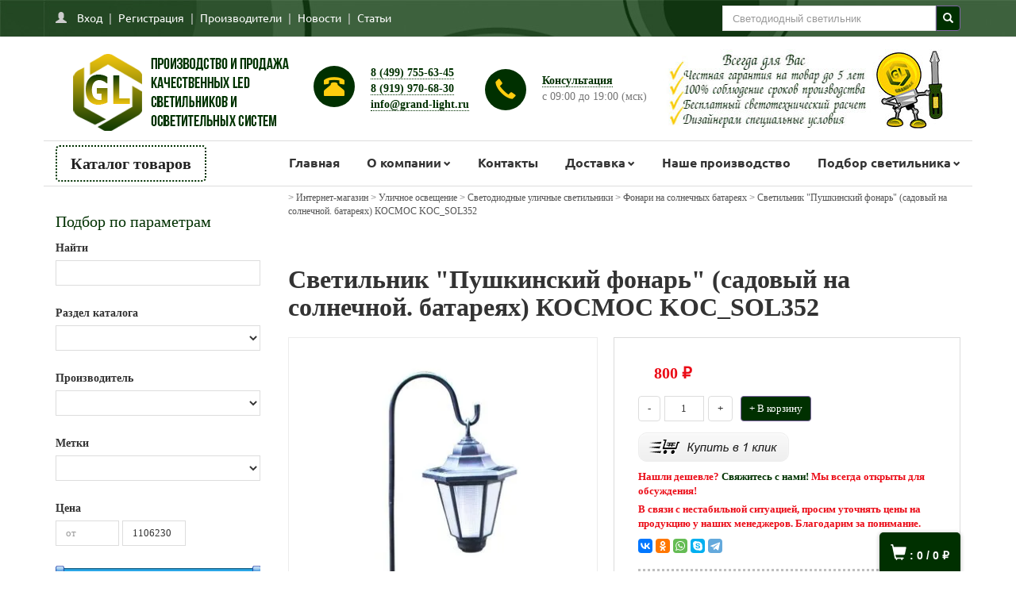

--- FILE ---
content_type: text/html; charset=UTF-8
request_url: https://grand-light.ru/Svetilnik_Pushkinskiy_fonar_sadovyy_na_solnechnoy._batareyah_KOSMOS_KOC_SOL352.htm
body_size: 34372
content:
<!DOCTYPE html PUBLIC "-//W3C//DTD XHTML 1.0 Strict//EN" "http://www.w3.org/TR/xhtml1/DTD/xhtml1-strict.dtd">
<html>
<head>
<meta name="yandex-verification" content="c5ee7af346cd02a9" />
<title>Светильник "Пушкинский фонарь" (садовый на солнечной. батареях) КОСМОС KOC_SOL352 купить в Москве : каталог, характеристики, доставка от интернет-магазина grand-light.ru </title>

<meta http-equiv="Cache-Control" content="no-cache, no-store, must-revalidate" />
<meta http-equiv="Pragma" content="no-cache" />
<meta http-equiv="Expires" content="0" />
<meta name="description" content="Светильник &quot;Пушкинский фонарь&quot; (садовый на солнечной. батареях) КОСМОС KOC_SOL352 в интернет-магазине grand-light.ru по выгодным ценам отличного качества с гарантией. Поможем в выборе оборудования.">
<meta name="keywords" content="
">
<meta property="og:image" content="/images/shop_items/1503.jpg.webp">
<meta http-equiv="Content-Type" content="text/html; charset=utf-8">
<meta name="viewport" content="width=device-width, initial-scale=1.0">

<link rel="canonical" href="https://grand-light.ru/Svetilnik_Pushkinskiy_fonar_sadovyy_na_solnechnoy._batareyah_KOSMOS_KOC_SOL352.htm">
<link rel="icon" href="/images/favicon.ico" type="image/x-icon">
<link rel="shortcut icon" href="/favicon.ico" type="image/x-icon">

<!-- CSS -->
<link rel="stylesheet" type="text/css" href="https://alltrades.ru/js/fancybox-3.1/fancybox.css">
<link rel="stylesheet" type="text/css" href="/css/mod_at_messenger.css">
<link rel="stylesheet" type="text/css" href="https://alltrades.ru/css/jquery.slider.min.css">
<link rel="stylesheet" type="text/css" href="https://alltrades.ru/js/slick/slick.css">
<link rel="stylesheet" type="text/css" href="https://alltrades.ru/js/slick/slick-theme.css">
<link rel="stylesheet" type="text/css" href="https://alltrades.ru/css/nivo-slider.css">


<link rel="stylesheet" type="text/css" href="https://alltrades.ru/css/font-awesome.min.css">

<link rel="stylesheet" type="text/css" href="/css/bootstrap77.css">
<link rel="stylesheet" type="text/css" href="/css/bootstrap-theme77.css">
<link rel="stylesheet" type="text/css" href="/css/menu77.css">
<link rel="stylesheet" type="text/css" href="/css/stylex77.css">

<!-- Fonts -->
<link href="https://alltrades.ru/fonts/ubuntu.css" rel="stylesheet">

<link rel="stylesheet" type="text/css" href="/css/template.2.css?r=3893"> 
		<style> </style>

</head>
<body>

<script src="https://alltrades.ru/js/jquery-3.3.1.min.js"></script>



<!-- Отображение ошибок -->
<script>
var error = '';
var errors = {
10: 'Указанный e-mail уже зарегистрирован!',
11: 'Необходимо пройти проверку "Я не робот"!',
12: 'Текущий пароль указан неверно!',
13: 'Пароль и подтверждение пароля должны совпадать!',
14: 'Не задан новый пароль!',
15: 'Пользователь с таким e-mail не зарегистрирован',
16: 'Не заполнено поле E-mail',
17: 'Не заполнены поля: пароль и подтверждение пароля!',
18: 'Ошибка отправки формы!',
19: 'Ошибка!',
20: 'Не заполнены поля: проверочный код!',
21: 'Файл картинки для аватара не загружен',
22: 'Файл картинки слишком велик. Файл по размеру не должен превышать 100 Кб',
23: 'Неверный формат файла картинки. Аватар должен быть в формате JPG, GIF или PNG',
24: 'Не заполнено поле "Адрес доставки"',
25: 'Учетная запись не найдена!',
26: 'Ошибка авторизации: аккаунт не активирован',
27: 'Ошибка авторизации: аккаунт заблокирован',
28: 'Ошибка авторизации: данные для входа неверны',
29: 'Ошибка авторизации: доступ заблокирован',
30: 'Не заполнено поле телефон',
31: 'Ошибка добавления заявки!',
32: 'Купон уже активирован ранее',
33: 'Купон не найден',
34: 'Ошибка добавления товара',
35: 'Недостаточно товаров в наличии',
36: 'Поставьте оценку от 1 до 5 (при помощи звездочек)',
37: 'Не заполнено поле "Ваше имя"',
39: 'Не заполнено поле "Комментарий"',
40: 'Ошибка отправки формы',
42: 'Вы уже голосовали',
43: 'Необходимо выбрать вариант ответа',
44: 'Необходимо авторизоваться!',
45: 'Ошибка добавления комментария!',
}

</script>
<!--/ Отображение ошибок -->


<div style="filter:progid:DXImageTransform.Microsoft.Alpha(opacity=50);" id="curtain"></div>

<div id="message_box"></div>


<!-- Корзина внизу -->
<div id="right-buttons">
<div class="container">

<a href="/?show=basket" id="top-user-title">
<span id="bottom-bask" class="glyphicon glyphicon-shopping-cart"></span>
<span class="basket_total">: <b id="basket_total">0</b></span>
<span class="basket_amount">/ <b id="basket_amount">0</b>&nbsp;₽</span>
</a>


<!--
<div id="top-obrz-button" class="glyphicon glyphicon-earphone" href="#" 
onclick="$.get('/?show=modal_page&mode=ajax&page_id=596', function(html){alltrades_shop.show_dialog(html);});return false;">
</div>
-->


</div>
</div>
<!-- /Кнопки -->

<!-- Рег./поиск контейнер -->
<div id="top-menu-cont">
<div class="container" id="cont-234">


<div class="top-auth">

<span id="ate_9120" class="glyphicon glyphicon-user" aria-hidden="true"></span>
<a href="/?show=profile&act=s_login" onclick="$.get('/?show=modal_page&mode=ajax&name=user_login', function(html){alltrades_shop.show_dialog(html);});return false;" class="top-reg">
Вход</a> | 
<a href="/?show=profile&act=register">Регистрация</a> | 

 <a href="/vendors/">Производители</a> | 
<a href="/news/">Новости</a> | 
<a href="/articles/">Статьи</a>
</div>
 

<!--  Верхний поиск  -->
<div class="top-search-div" style="float:right;">
<form action="/" method="get" class="form">
<div class="input-group">
          <input type="hidden" name="show" value="search">
          <input type="text" class="form-control" id="top-search-input" placeholder="Светодиодный светильник" name="keywords" value="" onfocus="this.value='';"> 
          <div class="input-group-btn">
          <button id="top-search-button" type="submit" value="Найти" class="btn btn-primary" tabindex="-1">
          <span id="ate_1591" class="glyphicon glyphicon-search"></span>
          </button>
          </div>

</div>
</form>
</div>
<!--  /Верхний поиск  -->



</div>
</div>
<!-- Рег./поиск контейнер -->


<!-- Полн контейнер -->
<div id="full-container">

<!--  Шапка  -->
<div id="hat-container">
<div class="container">
<div class="hat-wrapper">

<div class="hat-item top-logotip">
<div id="logotip">
<a href="/"><img src="/images/logo_111.png" id="logotip-img"  alt="Производство и продажа светодиодных светильников" title="Производство и продажа светодиодных светильников"></a> 
</div>
</div>

<div class="hat-item">
<div class="top-icon">
<a href="/"><span id="ate_8122" class="glyphicon glyphicon-phone-alt" aria-hidden="true"></span></a>
</div>
<div id="site-phones" class="edit_html top-item-cont"><a href="tel:84997556345" class="">8 (499) 755-63-45</a><br>
<a href="tel:89199706830" class="">8 (919) 970-68-30</a><div class=""><a href="mailto:info@grand-light.ru" class="">info@grand-light.ru</a></div></div>
</div>

<div class="hat-item">
<div class="top-icon">
<a href="#" onclick="$.get('/?show=modal_form&mode=ajax&form_id=5', function(html){alltrades_shop.show_dialog(html);});return false;"><span id="ate_7259" class="glyphicon glyphicon-earphone" aria-hidden="true"></span></a>
</div>
<div class="top-item-cont">
<div id="back-phones">
<a href="#" onclick="$.get('/?show=modal_form&mode=ajax&form_id=5', function(html){alltrades_shop.show_dialog(html);});return false;">Консультация</a>
</div>
<div id="back-phones-shedule" class="edit_html top-grey">с 09:00 до 19:00 (мск)</div>
</div>
</div>

<div class="hat-item">
<img src="/images/at_messenger/grandik1.jpg"  alt="Преимущества и Ваши выгоды grand-light.ru" title="Преимущества и Ваши выгоды grand-light.ru"></a> 
</div>

</div>
</div>
</div>
<!--  /Шапка  -->

<!-- Каталог товаров -->
<div id="categories-cont">
<div class="container">

<!-- Каталог товаров -->
<div id="catalog-title">
Каталог товаров <span id="cat-toggler" class="glyphicon glyphicon-menu-hamburger" aria-hidden="true"></span>


<nav id="main-menu">

<ul class="menu">

<li>


<a href="/289c.Sistemy_avtomatizacii_osvescheniya_LEDUS.htm">Системы автоматизации освещения LEDUS</a> 


</li> 

<li>


<i class="cat-i">+</i>
<i id="ate_6200" class="glyphicon glyphicon-chevron-right cat-s"></i>

<a href="/149c.LEDUS_-_svetodiodnye_svetilniki_Armstrong.htm"> LEDUS - светодиодные светильники </a> 


	<ul class="mob-subcategories">
		
		<li> 

       
<a href="/161c.LEDUS_-_office_-_svetodiodnye_svetilniki_Armstrong_i_nakladnye.htm">LEDUS - office - светодиодные светильники Армстронг и накладные
</a> 
		
		</li>
		
		<li> 

       
<a href="/162c.LEDUS_-_line_-_svetodiodnye_svetilniki.htm">LEDUS - line - светодиодные светильники
</a> 
		
		</li>
		
	</ul>
 
</li> 

<li>


<i class="cat-i">+</i>
<i id="ate_6200" class="glyphicon glyphicon-chevron-right cat-s"></i>

<a href="/287c.Sistemy_kontrolya_profilaktiki_i_borby_s_virusami_i_bakteriyami.htm">Системы контроля, профилактики и борьбы с вирусами и бактериями</a> 


	<ul class="mob-subcategories">
		
		<li> 


<i class="cat-i">+</i>
<i id="ate_4683" class="glyphicon glyphicon-chevron-right cat-s"></i>
       
<a href="/284c.Baktericidnye_obluchateli.htm">Бактерицидные облучатели
</a> 
		
		<ul class="mob-subcategories">
				
				<li>
                                <a href="/285c.Obluchateli_zakrytogo_tipa_-_recirkulyatory.htm">Облучатели закрытого типа - рециркуляторы</a></li>
				
				<li>
                                <a href="/286c.Baktericidnye_obluchateli_otkrytogo_tipa_kvarcevye_lampy_.htm">Бактерицидные облучатели открытого типа (кварцевые лампы)</a></li>
				
			</ul> 
		
		</li>
		
		<li> 

       
<a href="/288c.Termometricheskie_kompleksy_sistemy_kontrolya_dostupa_.htm">Термометрические комплексы, шлюзы (системы контроля доступа) 
</a> 
		
		</li>
		
	</ul>
 
</li> 

<li>


<i class="cat-i">+</i>
<i id="ate_6200" class="glyphicon glyphicon-chevron-right cat-s"></i>

<a href="/245c.Dizaynerskie_svetodiodnye_resheniya.htm">Дизайнерские светодиодные светильники</a> 


	<ul class="mob-subcategories">
		
		<li> 


<i class="cat-i">+</i>
<i id="ate_4683" class="glyphicon glyphicon-chevron-right cat-s"></i>
       
<a href="/320c.Svetodiodnye_fantazii.htm">Светодиодные фантазии
</a> 
		
		<ul class="mob-subcategories">
				
				<li>
                                <a href="/329c.Dizaynerskiy_svetilnik_Oreol.htm">Дизайнерский светильник Ореол</a></li>
				
				<li>
                                <a href="/321c.Svetodiodnyy_dizaynerskiy_svetilnik_Steriya.htm">Светодиодный дизайнерский светильник Стэрия</a></li>
				
				<li>
                                <a href="/322c.Svetodiodnyy_dizaynerskiy_svetilnik_Asteri.htm">Светодиодный дизайнерский светильник Астэри</a></li>
				
				<li>
                                <a href="/324c.Svetodiodnyy_dizaynerskiy_svetilnik_Glou_Soft.htm">Светодиодный дизайнерский светильник Глоу Софт</a></li>
				
				<li>
                                <a href="/327c.Svetodiodnyy_dizaynerskiy_svetilnik_Oval.htm">Светодиодный дизайнерский светильник Овал</a></li>
				
				<li>
                                <a href="/328c.Svetodiodnyy_dizaynerskiy_svetilnik_Giperion.htm">Светодиодный дизайнерский светильник Гиперион</a></li>
				
				<li>
                                <a href="/326c.Svetodiodnyy_dizaynerskiy_svetilnik_Lyuminare.htm">Светодиодный дизайнерский светильник Люминаре</a></li>
				
				<li>
                                <a href="/325c.Svetodiodnyy_dizaynerskiy_svetilnik_Bordo.htm">Светодиодный дизайнерский светильник Бордо</a></li>
				
			</ul> 
		
		</li>
		
		<li> 

       
<a href="/246c.Svetodiodnyy_svetilnik_-_krug.htm">Светодиодный светильник - КРУГ
</a> 
		
		</li>
		
		<li> 

       
<a href="/247c.Svetodiodnyy_svetilnik_-_kolco.htm">Светодиодный светильник - КОЛЬЦО
</a> 
		
		</li>
		
		<li> 

       
<a href="/249c.Svetodiodnyy_svetilnik_-_Kvadrat.htm">Светодиодный светильник - КВАДРАТ
</a> 
		
		</li>
		
		<li> 

       
<a href="/250c.Svetilnik_Kvadrat_polyi.htm">Светильник - КВАДРАТ ПОЛЫЙ
</a> 
		
		</li>
		
		<li> 

       
<a href="/251c.Svetilnik_-_Kvadrat_zakruglennyy.htm">Светильник - КВАДРАТ закругленный
</a> 
		
		</li>
		
		<li> 

       
<a href="/252c.Svetilnik_Polyy_kvadrat_zakrulennyy.htm">Светильник КВАДРАТ ПОЛЫЙ закругленный
</a> 
		
		</li>
		
		<li> 

       
<a href="/253c.Svetilnik_Shestiugolnik.htm">Светильник ШЕСТИУГОЛЬНИК
</a> 
		
		</li>
		
		<li> 

       
<a href="/254c.Svetilnik_-_ShESTIUGOLNIK_POLYY.htm">Светильник - ШЕСТИУГОЛЬНИК ПОЛЫЙ
</a> 
		
		</li>
		
		<li> 

       
<a href="/255c.Svetilnik_svetodiodnyy_-_Treugolnik.htm">Светильник светодиодный - ТРЕУГОЛЬНИК
</a> 
		
		</li>
		
		<li> 

       
<a href="/256c.Svetilnik_-_Treugolnik_polyy.htm">Светильник - ТРЕУГОЛЬНИК ПОЛЫЙ
</a> 
		
		</li>
		
		<li> 

       
<a href="/257c.Svetilnik_-_Treugolnik_zakruglennyy.htm">Светильник - ТРЕУГОЛЬНИК закругленный
</a> 
		
		</li>
		
		<li> 

       
<a href="/297c.Svetodiodnye_kolca_alyuminievyy_profil.htm">Светодиодное КОЛЬЦО алюминиевый профиль
</a> 
		
		</li>
		
		<li> 

       
<a href="/258c.Svetodiodnyy_Kvadrat_-_alyuminievyy_profil.htm">Светодиодный КВАДРАТ - алюминиевый профиль
</a> 
		
		</li>
		
		<li> 

       
<a href="/259c.Svetodiodnyy_treugolnik_-_alyuminievyy_profil.htm">Светодиодный ТРЕУГОЛЬНИК- алюминиевый профиль
</a> 
		
		</li>
		
		<li> 

       
<a href="/260c.Svetodiodnyy_shestiugolnik_-_alyuminievyy_profil.htm">Светодиодный ШЕСТИУГОЛЬНИК - алюминиевый профиль
</a> 
		
		</li>
		
		<li> 

       
<a href="/261c.Svetilnik_Tri_Lucha_-_alyuminievyy_profil.htm">Светильник ТРИ ЛУЧА - алюминиевый профиль
</a> 
		
		</li>
		
		<li> 

       
<a href="/264c.Svetilnik_KREST_svetodiodnyy.htm">Светильник КРЕСТ светодиодный 
</a> 
		
		</li>
		
		<li> 

       
<a href="/262c.Svetilnik_svetodiodnyy_ZIGZAG_4_zvena.htm">Светильник светодиодный ЗИГЗАГ 4 звена
</a> 
		
		</li>
		
		<li> 

       
<a href="/263c.Svetilnik_svetodiodnyy_ZIGZAG_5_zvenev.htm">Светильник светодиодный ЗИГЗАГ 5 звеньев
</a> 
		
		</li>
		
		<li> 

       
<a href="/300c.Svetilnik_-_Pryamougolnik_alyuminievyy_profil.htm">Светильник - Прямоугольник алюминиевый профиль
</a> 
		
		</li>
		
		<li> 

       
<a href="/290c.Svetodiodnye_lineynye_svetilniki.htm">Светодиодные линейные светильники
</a> 
		
		</li>
		
		<li> 

       
<a href="/291c.Svetodiodnye_svetilniki_figurnye.htm">Светодиодные светильники фигурные
</a> 
		
		</li>
		
	</ul>
 
</li> 

<li>


<i class="cat-i">+</i>
<i id="ate_6200" class="glyphicon glyphicon-chevron-right cat-s"></i>

<a href="/catalog/osvechenie-ofisa.html">Торгово-офисное и интерьерное освещение</a> 


	<ul class="mob-subcategories">
		
		<li> 


<i class="cat-i">+</i>
<i id="ate_4683" class="glyphicon glyphicon-chevron-right cat-s"></i>
       
<a href="/?show=shop&category_id=47">Светодиодные светильники для офисов
</a> 
		
		<ul class="mob-subcategories">
				
				<li>
                                <a href="/266c.Svetilniki_tipa_Armstrong_595h595.htm">Светодиодные светильники Армстронг 595х595</a></li>
				
				<li>
                                <a href="/267c.Svetilniki_dlya_potolkov_Grilyato.htm">Светильники для потолков Грильято</a></li>
				
				<li>
                                <a href="/268c.Svetilniki_-_analogi_LPO_2h36_i_LPO_4h36.htm">Светильники - аналоги ЛПО 2х18, 2х36 и ЛПО 4х36</a></li>
				
				<li>
                                <a href="/269c.Svetilniki_ofisnye_vlagozaschischennye_IP54.htm">Светильники офисные влагозащищенные IP54</a></li>
				
			</ul> 
		
		</li>
		
		<li> 

       
<a href="/265c.Svetodiodnye_svetovye_linii_i_modulnye_sistemy.htm">Светодиодные световые линии и модульные системы
</a> 
		
		</li>
		
		<li> 

       
<a href="/271c.Svetodiodnye_vstraivaemye_svetilniki_Daunlayt.htm">Светодиодные встраиваемые светильники Даунлайт, карданные
</a> 
		
		</li>
		
		<li> 


<i class="cat-i">+</i>
<i id="ate_4683" class="glyphicon glyphicon-chevron-right cat-s"></i>
       
<a href="/catalog/svetilnik/trekoviy.html">Трековые светильники
</a> 
		
		<ul class="mob-subcategories">
				
				<li>
                                <a href="/330c.Magnitnye_trekovye_sistemy.htm">Магнитные трековые системы</a></li>
				
				<li>
                                <a href="/151c.Svetodiodnye_trekovye_svetilniki.htm">Светодиодные трековые светильники</a></li>
				
				<li>
                                <a href="/152c.Metallogalogennye_trekovye_svetilniki.htm">Металлогалогеновые трековые светильники</a></li>
				
				<li>
                                <a href="/178c.Aksessuary_dlya_trekovyh_svetilnikov.htm">Аксессуары для трековых светильников</a></li>
				
			</ul> 
		
		</li>
		
		<li> 


<i class="cat-i">+</i>
<i id="ate_4683" class="glyphicon glyphicon-chevron-right cat-s"></i>
       
<a href="/catalog/osvechenie_doma.html">Интерьерное освещение
</a> 
		
		<ul class="mob-subcategories">
				
				<li>
                                <a href="/244c.Upravlyaemye_svetodiodnye_svetilniki.htm">Управляемые светодиодные светильники</a></li>
				
				<li>
                                <a href="/svetilnik_lon.html">Светильники для ламп накаливания</a></li>
				
				<li>
                                <a href="/svetilniki_vstraivaemie.htm">Светильники встраиваемые</a></li>
				
				<li>
                                <a href="/173c.Svetodiodnye_lyustry.htm">Светодиодные люстры</a></li>
				
				<li>
                                <a href="/catalog/led_modul_all.html">Светодиодные модули</a></li>
				
				<li>
                                <a href="/150c.Lampy_nakalivaniya.htm">Лампы накаливания</a></li>
				
				<li>
                                <a href="/?show=shop&category_id=4">Лампы люминесцентные</a></li>
				
			</ul> 
		
		</li>
		
		<li> 


<i class="cat-i">+</i>
<i id="ate_4683" class="glyphicon glyphicon-chevron-right cat-s"></i>
       
<a href="/272c.Modulnye_podvesnye_sistemy.htm">Модульные подвесные системы 
</a> 
		
		<ul class="mob-subcategories">
				
				<li>
                                <a href="/?show=shop&category_id=45">Светильники модульной системы BS</a></li>
				
				<li>
                                <a href="/?show=shop&category_id=40">Светильники модульной системы RS</a></li>
				
				<li>
                                <a href="/svetilnik_lum_modul_ks.htm">Светильники модульной системы KS</a></li>
				
			</ul> 
		
		</li>
		
		<li> 


<i class="cat-i">+</i>
<i id="ate_4683" class="glyphicon glyphicon-chevron-right cat-s"></i>
       
<a href="/275c.Svetilniki_dlya_lyuminescentnyh_lamp.htm">Светильники для люминесцентных ламп
</a> 
		
		<ul class="mob-subcategories">
				
				<li>
                                <a href="/?show=shop&category_id=60">Светильники для люминесцентных ламп IP20</a></li>
				
				<li>
                                <a href="/?show=shop&category_id=41">Светильники потолочно-подвесные влагозащищенные люминесцентные</a></li>
				
				<li>
                                <a href="/catalog_svetilnik_vstraivaemie_kll.html">Светильники для компактных люминесцентных ламп</a></li>
				
			</ul> 
		
		</li>
		
	</ul>
 
</li> 

<li>


<i class="cat-i">+</i>
<i id="ate_6200" class="glyphicon glyphicon-chevron-right cat-s"></i>

<a href="/catalog/osvechenie-gkh.html">Промышленное освещение</a> 


	<ul class="mob-subcategories">
		
		<li> 

       
<a href="/svetodiodnie_prom_svetilniki">Светодиодные промышленные светильники
</a> 
		
		</li>
		
		<li> 

       
<a href="/181c.Svetilniki_dlya_vysokih_proletov_i_potolkov.htm">Светильники для высоких пролетов и потолков
</a> 
		
		</li>
		
		<li> 

       
<a href="/avariynye-svetilniky">Аварийные светильники
</a> 
		
		</li>
		
	</ul>
 
</li> 

<li>


<a href="/332c.Lampy_dlya_reptiliy_ptic_i_ekzoticheskih_zhivotnyh.htm">Лампы для рептилий, птиц и экзотических животных</a> 


</li> 

<li>


<i class="cat-i">+</i>
<i id="ate_6200" class="glyphicon glyphicon-chevron-right cat-s"></i>

<a href="/293c.Arhitekturnoe_osveschenie.htm">Архитектурное освещение</a> 


	<ul class="mob-subcategories">
		
		<li> 

       
<a href="/294c.Arhitekturnye_lineynye_svetilniki.htm">Архитектурные линейные светильники
</a> 
		
		</li>
		
		<li> 

       
<a href="/295c.Arhitekturnye_fasadnye_svetilniki.htm">Архитектурные фасадные светильники
</a> 
		
		</li>
		
		<li> 

       
<a href="/292c.Gruntovye_svetodiodnye_svetilniki.htm">Грунтовые светодиодные светильники
</a> 
		
		</li>
		
		<li> 

       
<a href="/?show=shop&category_id=46">Светодиодные светильники для бассейнов и фонтанов
</a> 
		
		</li>
		
	</ul>
 
</li> 

<li>


<i class="cat-i">+</i>
<i id="ate_6200" class="glyphicon glyphicon-chevron-right cat-s"></i>

<a href="/catalog/osvechenie_ulichnoe.html">Уличное освещение</a> 


	<ul class="mob-subcategories">
		
		<li> 

       
<a href="/296c.Sadovo-parkovoe_osveschenie.htm">Садово-парковое освещение
</a> 
		
		</li>
		
		<li> 


<i class="cat-i">+</i>
<i id="ate_4683" class="glyphicon glyphicon-chevron-right cat-s"></i>
       
<a href="/?show=shop&category_id=49">Светодиодные уличные светильники
</a> 
		
		<ul class="mob-subcategories">
				
				<li>
                                <a href="/277c.Konsolnye_s_diagrammoy_D_.htm">Консольные с диаграммой "Д"</a></li>
				
				<li>
                                <a href="/278c.Magistralnye_s_diagrammoy_Sh_.htm">Магистральные с диаграммой "Ш"</a></li>
				
				<li>
                                <a href="/279c.Parkovye_svetodiodnye_svetilniki.htm">Парковые светодиодные светильники</a></li>
				
				<li>
                                <a href="/159c.Fonari_na_solnechnyh_batareyah.htm">Фонари на солнечных батареях</a></li>
				
			</ul> 
		
		</li>
		
		<li> 


<i class="cat-i">+</i>
<i id="ate_4683" class="glyphicon glyphicon-chevron-right cat-s"></i>
       
<a href="/svetilniki_dlya_rtutnyh_lamp.htm">Светильники для ламп ДРЛ (ртутных ламп)
</a> 
		
		<ul class="mob-subcategories">
				
				<li>
                                <a href="/catalog_lamps_grl.html">Лампы газоразрядные</a></li>
				
			</ul> 
		
		</li>
		
		<li> 

       
<a href="/160c.Svetilniki_dlya_lamp_Dnat_natrievyh_lamp_.htm">Светильники для ламп Днат (натриевых ламп)
</a> 
		
		</li>
		
		<li> 


<i class="cat-i">+</i>
<i id="ate_4683" class="glyphicon glyphicon-chevron-right cat-s"></i>
       
<a href="/?show=shop&category_id=6">Прожекторы
</a> 
		
		<ul class="mob-subcategories">
				
				<li>
                                <a href="/svetodiodnyie-prozhektory">Прожекторы светодиодные</a></li>
				
				<li>
                                <a href="/?show=shop&category_id=23">Прожекторы под металлогалогеновые лампы</a></li>
				
			</ul> 
		
		</li>
		
	</ul>
 
</li> 

<li>


<a href="/svetilniki-vzryvozasisennye.html">Взрывозащищенные светильники</a> 


</li> 

<li>


<i class="cat-i">+</i>
<i id="ate_6200" class="glyphicon glyphicon-chevron-right cat-s"></i>

<a href="/catalog/osvechenie_admin.html">ЖКХ освещение</a> 


	<ul class="mob-subcategories">
		
		<li> 

       
<a href="/?show=shop&category_id=48">Светодиодные светильники для ЖКХ
</a> 
		
		</li>
		
		<li> 

       
<a href="/276c.Svetilniki_ZhKH_pod_lampy_lyuminescentnye_i_nakalivaniya.htm">Светильники ЖКХ под лампы люминесцентные и накаливания
</a> 
		
		</li>
		
	</ul>
 
</li> 

<li>


<a href="/?show=shop&category_id=37">Электромонтажные и установочные материалы</a> 


</li> 

<li>


<i class="cat-i">+</i>
<i id="ate_6200" class="glyphicon glyphicon-chevron-right cat-s"></i>

<a href="/svetodiodnye-girlyandi">Новогоднее декоративное освещение</a> 


	<ul class="mob-subcategories">
		
		<li> 

       
<a href="/?show=shop&category_id=57">Световые гирлянды-сосульки (бахрома)
</a> 
		
		</li>
		
		<li> 

       
<a href="/?show=shop&category_id=58">Световые гирлянды
</a> 
		
		</li>
		
		<li> 

       
<a href="/catalog/lamps_belt-light.html">Белт лайт,  лампы для белт-лайта
</a> 
		
		</li>
		
		<li> 

       
<a href="/153c.Dyuralayt_i_gibkiy_neon.htm">Дюралайт и гибкий неон
</a> 
		
		</li>
		
		<li> 

       
<a href="/?show=shop&category_id=56">Световые завесы-дожди светодиодные
</a> 
		
		</li>
		
		<li> 

       
<a href="/?show=shop&category_id=59">Светодиодные деревья, мотивы из дюралайта
</a> 
		
		</li>
		
	</ul>
 
</li> 

<li>


<i class="cat-i">+</i>
<i id="ate_6200" class="glyphicon glyphicon-chevron-right cat-s"></i>

<a href="/174c.Svetodiodnye_lampy.htm">Светодиодные лампы</a> 


	<ul class="mob-subcategories">
		
		<li> 


<i class="cat-i">+</i>
<i id="ate_4683" class="glyphicon glyphicon-chevron-right cat-s"></i>
       
<a href="/svetodiodnye-trubki">Замена люминесцентных ламп на светодиодные
</a> 
		
		<ul class="mob-subcategories">
				
				<li>
                                <a href="/svetodiodnye_trubki_T8_600_mm.htm">Светодиодные трубки Т8 600 мм G13</a></li>
				
				<li>
                                <a href="/svetodiodnye_trubki_T8_900_mm.htm">Светодиодные трубки Т8 900 мм G13</a></li>
				
				<li>
                                <a href="/svetodiodnye_trubki_T8_1200_mm.htm">Светодиодные трубки Т8 1200 мм G13</a></li>
				
				<li>
                                <a href="/svetodiodnye_trubki_T8_1500_mm.htm">Светодиодные трубки Т8 1500 мм G13</a></li>
				
				<li>
                                <a href="/razdel/bioledex_led_g24.html">Цоколь  G24</a></li>
				
			</ul> 
		
		</li>
		
		<li> 


<i class="cat-i">+</i>
<i id="ate_4683" class="glyphicon glyphicon-chevron-right cat-s"></i>
       
<a href="/svetodiodnye-lampy">Светодиодные лампы (вместо ламп накаливания)
</a> 
		
		<ul class="mob-subcategories">
				
				<li>
                                <a href="/svetodiodnye-lampy-e27">Светодиодные лампы цоколь E27 (обычные лампы)</a></li>
				
				<li>
                                <a href="/172c.Cokol_E27_nizkovoltnye_lampy.htm">Светодиодные лампы цоколь Е27 низковольтные лампы</a></li>
				
				<li>
                                <a href="/svetodiodnye-lampy-e14">Светодиодные лампы цоколь Е14 (миньон)</a></li>
				
				<li>
                                <a href="/?show=shop&category_id=8">Светодиодные лампы цоколь Е14 Spot (зеркальные лампы)</a></li>
				
				<li>
                                <a href="/?show=shop&category_id=9">Светодиодные лампы цоколь Е27 Spot (зеркальные лампы)</a></li>
				
				<li>
                                <a href="/?show=shop&category_id=16">Светодиодные лампы цоколь Е27 Spot PAR30 (потолочные лампы)</a></li>
				
				<li>
                                <a href="/?show=shop&category_id=17">Светодиодные лампы цоколь Е27 Spot PAR38 (потолочные лампы)</a></li>
				
				<li>
                                <a href="/led_lamp_others_e40.html">Светодиодные лампы цоколь Е40</a></li>
				
			</ul> 
		
		</li>
		
		<li> 


<i class="cat-i">+</i>
<i id="ate_4683" class="glyphicon glyphicon-chevron-right cat-s"></i>
       
<a href="/led_lamp_zamena_galogennyh_lamp.html">Светодиодные лампы (вместо галогенных ламп)
</a> 
		
		<ul class="mob-subcategories">
				
				<li>
                                <a href="/svetodiodnye-lampy-12volt">Цоколь MR16/GU5,3</a></li>
				
				<li>
                                <a href="/?show=shop&category_id=11">Цоколь GU10</a></li>
				
				<li>
                                <a href="/?show=shop&category_id=13">Цоколь G4</a></li>
				
				<li>
                                <a href="/?show=shop&category_id=20">Цоколь G9 </a></li>
				
				<li>
                                <a href="/biloedex_ar111.htm">Цоколь AR111</a></li>
				
				<li>
                                <a href="/?show=shop&category_id=18">Цоколь MR11/G4</a></li>
				
			</ul> 
		
		</li>
		
		<li> 

       
<a href="/led-lampy-dlya-rasteiiy.html">Светодиодные лампы для растений и животных
</a> 
		
		</li>
		
	</ul>
 
</li> 

<li>


<a href="/?show=shop&category_id=61">Блоки питания для светодиодов</a> 


</li> 

<li>


<a href="/163c.Beguschie_stroki.htm">Бегущие строки</a> 


</li> 

<li>


<i class="cat-i">+</i>
<i id="ate_6200" class="glyphicon glyphicon-chevron-right cat-s"></i>

<a href="/298c.Sfera_primeneniya.htm">Сферы применения</a> 


	<ul class="mob-subcategories">
		
		<li> 

       
<a href="/302c.Magaziny_torgovye_centry.htm">Магазины, торговые центры
</a> 
		
		</li>
		
		<li> 

       
<a href="/299c.Proizvodstvennye_pomescheniya.htm">Производственные помещения
</a> 
		
		</li>
		
		<li> 

       
<a href="/303c.Obekty_ZhKH.htm">Объекты ЖКХ
</a> 
		
		</li>
		
		<li> 

       
<a href="/304c.Ofisy_biznes_centry.htm">Офисы, бизнес центры
</a> 
		
		</li>
		
		<li> 

       
<a href="/305c.Stolovye_kafe_restorany.htm">Столовые, кафе, рестораны
</a> 
		
		</li>
		
		<li> 

       
<a href="/306c.AZS.htm">АЗС
</a> 
		
		</li>
		
		<li> 

       
<a href="/307c.Parki_priusadebnye_uchastki.htm">Парки, приусадебные участки
</a> 
		
		</li>
		
		<li> 

       
<a href="/308c.Garazhi_avtomoyki.htm">Гаражи, автомойки
</a> 
		
		</li>
		
		<li> 

       
<a href="/309c.Fitnes-centry_kluby.htm">Фитнес-центры, салоны красоты
</a> 
		
		</li>
		
		<li> 

       
<a href="/310c.Stroitelnye_ploschadki.htm">Строительные площадки
</a> 
		
		</li>
		
		<li> 

       
<a href="/311c.Basseyny_fontany.htm">Бассейны, фонтаны
</a> 
		
		</li>
		
		<li> 

       
<a href="/312c.Medicinskie_uchrezhdeniya.htm">Медицинские учреждения
</a> 
		
		</li>
		
		<li> 

       
<a href="/313c.Sklady.htm">Склады
</a> 
		
		</li>
		
		<li> 

       
<a href="/314c.Gostinicy_i_hostely.htm">Гостиницы и хостелы
</a> 
		
		</li>
		
		<li> 

       
<a href="/315c.Shkoly_kolledzhi_universitety.htm">Школы, колледжи, университеты
</a> 
		
		</li>
		
		<li> 

       
<a href="/316c.Zhilye_pomescheniya.htm">Жилые помещения
</a> 
		
		</li>
		
		<li> 

       
<a href="/317c.Stadiony_sportivnye_sooruzheniya.htm">Стадионы, спортивные сооружения
</a> 
		
		</li>
		
		<li> 

       
<a href="/318c.Pticefabriki.htm">Птицефабрики
</a> 
		
		</li>
		
		<li> 

       
<a href="/319c.Avtosalony.htm">Автосалоны
</a> 
		
		</li>
		
	</ul>
 
</li> 

</ul>
  
</nav>     
</div>


<div class="navbar navbar-inverse" id="top-menu-nav" role="navigation">
<div class="navbar-header">

<div class="top-menu-header">
Меню
</div>

<button type="button" class="navbar-toggle" data-toggle="collapse" data-target=".navbar-collapse">
            <span class="sr-only">Toggle navigation</span>
            <span class="icon-bar"></span>
            <span class="icon-bar"></span>
            <span class="icon-bar"></span>
</button>
</div>

<div class="collapse navbar-collapse">
<ul class="nav navbar-nav">

<!-- Switch language -->


<script>var multilang_languages = [];</script>

<!-- / Switch language -->


<li class=""><a href="/">Главная</a></li>



<li class="dropdown "><a href="/about.htm" class="dropdown-toggle">О компании</a>
<ul class="dropdown-menu">

<li><a href="/news/">Новости</a></li>

<li><a href="/gallery/">Наши проекты</a></li>

<li><a href="/articles/">Каталог статей</a></li>

</ul>
</li>



<li class=""><a href="/kontakty.htm">Контакты</a></li>



<li class="dropdown "><a href="/dostavka_and_oplata.htm" class="dropdown-toggle">Доставка</a>
<ul class="dropdown-menu">

<li><a href="/oplata.html">Оплата </a></li>

</ul>
</li>



<li class=""><a href="https://www.grand-light.ru/?show=shop&category_id=pro_11">Наше производство</a></li>



<li class="dropdown "><a href="/?show=form&id=10" class="dropdown-toggle">Подбор светильника</a>
<ul class="dropdown-menu">

<li><a href="/dizaineram-&-proektam.html">Для дизайнеров</a></li>

</ul>
</li>


</ul> 
</div>
</div>


</div>
</div>
<!-- /Каталог товаров -->



<!--  Основной контейнер  -->
<div id="main-container">
<div class="container" id="main-bg-container">
<div class="row">

<!--Галерея-->

<!--Галерея конец-->




<div class="col-sm-3 col-xs-12">
<div id="blocks-col">

<section id="rte87634">
<div class="block">
<div class="block_header">Подбор по параметрам</div>
<div class="block_cont">
<!--Начало формы поиска по магазину|shop-->
<div class="razdel-search-form"><form class="form search-horizontal" action="/" method="get"><input type="hidden" name="show" value="shop">
<div class="search-field-txt"><span>Найти</span> <input type="text" name="s_kw" class="form-control" value=""></div>
<div class="search-field-select"><span>Раздел каталога</span> <select name="category_id" class="form-control" onchange="search_update_form(typeof $(this).find('option:selected').attr('category_item_fields') == 'undefined'?'':$(this).find('option:selected').attr('category_item_fields'));"><option></option><option value="289" category_item_fields="" > Системы автоматизации освещения LEDUS</option><option value="149" category_item_fields="" >  LEDUS - светодиодные светильники </option><option value="161" category_item_fields="" >&nbsp;- LEDUS - office - светодиодные светильники Армстронг и накладные</option><option value="162" category_item_fields="" >&nbsp;- LEDUS - line - светодиодные светильники</option><option value="287" category_item_fields="" > Системы контроля, профилактики и борьбы с вирусами и бактериями</option><option value="284" category_item_fields="" >&nbsp;- Бактерицидные облучатели</option><option value="285" category_item_fields="" >&nbsp;-&nbsp;- Облучатели закрытого типа - рециркуляторы</option><option value="286" category_item_fields="" >&nbsp;-&nbsp;- Бактерицидные облучатели открытого типа (кварцевые лампы)</option><option value="288" category_item_fields="" >&nbsp;- Термометрические комплексы, шлюзы (системы контроля доступа) </option><option value="245" category_item_fields="" > Дизайнерские светодиодные светильники</option><option value="320" category_item_fields="" >&nbsp;- Светодиодные фантазии</option><option value="329" category_item_fields="" >&nbsp;-&nbsp;- Дизайнерский светильник Ореол</option><option value="321" category_item_fields="" >&nbsp;-&nbsp;- Светодиодный дизайнерский светильник Стэрия</option><option value="322" category_item_fields="" >&nbsp;-&nbsp;- Светодиодный дизайнерский светильник Астэри</option><option value="324" category_item_fields="" >&nbsp;-&nbsp;- Светодиодный дизайнерский светильник Глоу Софт</option><option value="327" category_item_fields="" >&nbsp;-&nbsp;- Светодиодный дизайнерский светильник Овал</option><option value="328" category_item_fields="" >&nbsp;-&nbsp;- Светодиодный дизайнерский светильник Гиперион</option><option value="326" category_item_fields="" >&nbsp;-&nbsp;- Светодиодный дизайнерский светильник Люминаре</option><option value="325" category_item_fields="" >&nbsp;-&nbsp;- Светодиодный дизайнерский светильник Бордо</option><option value="246" category_item_fields="" >&nbsp;- Светодиодный светильник - КРУГ</option><option value="247" category_item_fields="" >&nbsp;- Светодиодный светильник - КОЛЬЦО</option><option value="249" category_item_fields="" >&nbsp;- Светодиодный светильник - КВАДРАТ</option><option value="250" category_item_fields="" >&nbsp;- Светильник - КВАДРАТ ПОЛЫЙ</option><option value="251" category_item_fields="" >&nbsp;- Светильник - КВАДРАТ закругленный</option><option value="252" category_item_fields="" >&nbsp;- Светильник КВАДРАТ ПОЛЫЙ закругленный</option><option value="253" category_item_fields="" >&nbsp;- Светильник ШЕСТИУГОЛЬНИК</option><option value="254" category_item_fields="" >&nbsp;- Светильник - ШЕСТИУГОЛЬНИК ПОЛЫЙ</option><option value="255" category_item_fields="" >&nbsp;- Светильник светодиодный - ТРЕУГОЛЬНИК</option><option value="256" category_item_fields="" >&nbsp;- Светильник - ТРЕУГОЛЬНИК ПОЛЫЙ</option><option value="257" category_item_fields="" >&nbsp;- Светильник - ТРЕУГОЛЬНИК закругленный</option><option value="297" category_item_fields="" >&nbsp;- Светодиодное КОЛЬЦО алюминиевый профиль</option><option value="258" category_item_fields="" >&nbsp;- Светодиодный КВАДРАТ - алюминиевый профиль</option><option value="259" category_item_fields="" >&nbsp;- Светодиодный ТРЕУГОЛЬНИК- алюминиевый профиль</option><option value="260" category_item_fields="" >&nbsp;- Светодиодный ШЕСТИУГОЛЬНИК - алюминиевый профиль</option><option value="261" category_item_fields="" >&nbsp;- Светильник ТРИ ЛУЧА - алюминиевый профиль</option><option value="264" category_item_fields="" >&nbsp;- Светильник КРЕСТ светодиодный </option><option value="262" category_item_fields="" >&nbsp;- Светильник светодиодный ЗИГЗАГ 4 звена</option><option value="263" category_item_fields="" >&nbsp;- Светильник светодиодный ЗИГЗАГ 5 звеньев</option><option value="300" category_item_fields="" >&nbsp;- Светильник - Прямоугольник алюминиевый профиль</option><option value="290" category_item_fields="" >&nbsp;- Светодиодные линейные светильники</option><option value="291" category_item_fields="" >&nbsp;- Светодиодные светильники фигурные</option><option value="85" category_item_fields="" > Торгово-офисное и интерьерное освещение</option><option value="47" category_item_fields="" >&nbsp;- Светодиодные светильники для офисов</option><option value="266" category_item_fields="" >&nbsp;-&nbsp;- Светодиодные светильники Армстронг 595х595</option><option value="267" category_item_fields="" >&nbsp;-&nbsp;- Светильники для потолков Грильято</option><option value="268" category_item_fields="" >&nbsp;-&nbsp;- Светильники - аналоги ЛПО 2х18, 2х36 и ЛПО 4х36</option><option value="269" category_item_fields="" >&nbsp;-&nbsp;- Светильники офисные влагозащищенные IP54</option><option value="265" category_item_fields="" >&nbsp;- Светодиодные световые линии и модульные системы</option><option value="271" category_item_fields="" >&nbsp;- Светодиодные встраиваемые светильники Даунлайт, карданные</option><option value="129" category_item_fields="" >&nbsp;- Трековые светильники</option><option value="330" category_item_fields="" >&nbsp;-&nbsp;- Магнитные трековые системы</option><option value="151" category_item_fields="" >&nbsp;-&nbsp;- Светодиодные трековые светильники</option><option value="152" category_item_fields="" >&nbsp;-&nbsp;- Металлогалогеновые трековые светильники</option><option value="178" category_item_fields="" >&nbsp;-&nbsp;- Аксессуары для трековых светильников</option><option value="83" category_item_fields="" >&nbsp;- Интерьерное освещение</option><option value="244" category_item_fields="" >&nbsp;-&nbsp;- Управляемые светодиодные светильники</option><option value="31" category_item_fields="" >&nbsp;-&nbsp;- Светильники для ламп накаливания</option><option value="73" category_item_fields="" >&nbsp;-&nbsp;- Светильники встраиваемые</option><option value="173" category_item_fields="" >&nbsp;-&nbsp;- Светодиодные люстры</option><option value="134" category_item_fields="" >&nbsp;-&nbsp;- Светодиодные модули</option><option value="150" category_item_fields="" >&nbsp;-&nbsp;- Лампы накаливания</option><option value="4" category_item_fields="" >&nbsp;-&nbsp;- Лампы люминесцентные</option><option value="272" category_item_fields="" >&nbsp;- Модульные подвесные системы </option><option value="45" category_item_fields="" >&nbsp;-&nbsp;- Светильники модульной системы BS</option><option value="40" category_item_fields="" >&nbsp;-&nbsp;- Светильники модульной системы RS</option><option value="64" category_item_fields="" >&nbsp;-&nbsp;- Светильники модульной системы KS</option><option value="275" category_item_fields="" >&nbsp;- Светильники для люминесцентных ламп</option><option value="60" category_item_fields="" >&nbsp;-&nbsp;- Светильники для люминесцентных ламп IP20</option><option value="41" category_item_fields="" >&nbsp;-&nbsp;- Светильники потолочно-подвесные влагозащищенные люминесцентные</option><option value="146" category_item_fields="" >&nbsp;-&nbsp;- Светильники для компактных люминесцентных ламп</option><option value="88" category_item_fields="" > Промышленное освещение</option><option value="69" category_item_fields="" >&nbsp;- Светодиодные промышленные светильники</option><option value="181" category_item_fields="" >&nbsp;- Светильники для высоких пролетов и потолков</option><option value="43" category_item_fields="" >&nbsp;- Аварийные светильники</option><option value="332" category_item_fields="" > Лампы для рептилий, птиц и экзотических животных</option><option value="293" category_item_fields="" > Архитектурное освещение</option><option value="294" category_item_fields="" >&nbsp;- Архитектурные линейные светильники</option><option value="295" category_item_fields="" >&nbsp;- Архитектурные фасадные светильники</option><option value="292" category_item_fields="" >&nbsp;- Грунтовые светодиодные светильники</option><option value="46" category_item_fields="" >&nbsp;- Светодиодные светильники для бассейнов и фонтанов</option><option value="84" category_item_fields="" > Уличное освещение</option><option value="296" category_item_fields="" >&nbsp;- Садово-парковое освещение</option><option value="49" category_item_fields="" >&nbsp;- Светодиодные уличные светильники</option><option value="277" category_item_fields="" >&nbsp;-&nbsp;- Консольные с диаграммой "Д"</option><option value="278" category_item_fields="" >&nbsp;-&nbsp;- Магистральные с диаграммой "Ш"</option><option value="279" category_item_fields="" >&nbsp;-&nbsp;- Парковые светодиодные светильники</option><option value="159" category_item_fields="" >&nbsp;-&nbsp;- Фонари на солнечных батареях</option><option value="33" category_item_fields="" >&nbsp;- Светильники для ламп ДРЛ (ртутных ламп)</option><option value="94" category_item_fields="" >&nbsp;-&nbsp;- Лампы газоразрядные</option><option value="160" category_item_fields="" >&nbsp;- Светильники для ламп Днат (натриевых ламп)</option><option value="6" category_item_fields="" >&nbsp;- Прожекторы</option><option value="34" category_item_fields="" >&nbsp;-&nbsp;- Прожекторы светодиодные</option><option value="23" category_item_fields="" >&nbsp;-&nbsp;- Прожекторы под металлогалогеновые лампы</option><option value="24" category_item_fields="" >&nbsp;-&nbsp;-&nbsp;- Прожекторы под металлогалогеновые лампы 70 Вт</option><option value="25" category_item_fields="" >&nbsp;-&nbsp;-&nbsp;- Прожекторы под металлогалогеновые лампы 150 Вт</option><option value="26" category_item_fields="" >&nbsp;-&nbsp;-&nbsp;- Прожекторы под металлогалогеновые лампы 250 Вт</option><option value="27" category_item_fields="" >&nbsp;-&nbsp;-&nbsp;- Прожекторы под металлогалогеновые лампы 400 Вт</option><option value="28" category_item_fields="" >&nbsp;-&nbsp;-&nbsp;- Прожекторы под металлогалогеновые лампы 1000 Вт</option><option value="29" category_item_fields="" >&nbsp;-&nbsp;-&nbsp;- Лампы металлогалогеновые</option><option value="42" category_item_fields="" > Взрывозащищенные светильники</option><option value="86" category_item_fields="" > ЖКХ освещение</option><option value="48" category_item_fields="" >&nbsp;- Светодиодные светильники для ЖКХ</option><option value="276" category_item_fields="" >&nbsp;- Светильники ЖКХ под лампы люминесцентные и накаливания</option><option value="37" category_item_fields="" > Электромонтажные и установочные материалы</option><option value="55" category_item_fields="" > Новогоднее декоративное освещение</option><option value="57" category_item_fields="" >&nbsp;- Световые гирлянды-сосульки (бахрома)</option><option value="58" category_item_fields="" >&nbsp;- Световые гирлянды</option><option value="143" category_item_fields="" >&nbsp;- Белт лайт,  лампы для белт-лайта</option><option value="153" category_item_fields="" >&nbsp;- Дюралайт и гибкий неон</option><option value="56" category_item_fields="" >&nbsp;- Световые завесы-дожди светодиодные</option><option value="59" category_item_fields="" >&nbsp;- Светодиодные деревья, мотивы из дюралайта</option><option value="174" category_item_fields="" > Светодиодные лампы</option><option value="12" category_item_fields="" >&nbsp;- Замена люминесцентных ламп на светодиодные</option><option value="154" category_item_fields="" >&nbsp;-&nbsp;- Светодиодные трубки Т8 600 мм G13</option><option value="155" category_item_fields="" >&nbsp;-&nbsp;- Светодиодные трубки Т8 900 мм G13</option><option value="156" category_item_fields="" >&nbsp;-&nbsp;- Светодиодные трубки Т8 1200 мм G13</option><option value="157" category_item_fields="" >&nbsp;-&nbsp;- Светодиодные трубки Т8 1500 мм G13</option><option value="79" category_item_fields="" >&nbsp;-&nbsp;- Цоколь  G24</option><option value="3" category_item_fields="" >&nbsp;- Светодиодные лампы (вместо ламп накаливания)</option><option value="15" category_item_fields="" >&nbsp;-&nbsp;- Светодиодные лампы цоколь E27 (обычные лампы)</option><option value="172" category_item_fields="" >&nbsp;-&nbsp;- Светодиодные лампы цоколь Е27 низковольтные лампы</option><option value="14" category_item_fields="" >&nbsp;-&nbsp;- Светодиодные лампы цоколь Е14 (миньон)</option><option value="8" category_item_fields="" >&nbsp;-&nbsp;- Светодиодные лампы цоколь Е14 Spot (зеркальные лампы)</option><option value="9" category_item_fields="" >&nbsp;-&nbsp;- Светодиодные лампы цоколь Е27 Spot (зеркальные лампы)</option><option value="16" category_item_fields="" >&nbsp;-&nbsp;- Светодиодные лампы цоколь Е27 Spot PAR30 (потолочные лампы)</option><option value="17" category_item_fields="" >&nbsp;-&nbsp;- Светодиодные лампы цоколь Е27 Spot PAR38 (потолочные лампы)</option><option value="118" category_item_fields="" >&nbsp;-&nbsp;- Светодиодные лампы цоколь Е40</option><option value="138" category_item_fields="" >&nbsp;- Светодиодные лампы (вместо галогенных ламп)</option><option value="10" category_item_fields="" >&nbsp;-&nbsp;- Цоколь MR16/GU5,3</option><option value="11" category_item_fields="" >&nbsp;-&nbsp;- Цоколь GU10</option><option value="13" category_item_fields="" >&nbsp;-&nbsp;- Цоколь G4</option><option value="20" category_item_fields="" >&nbsp;-&nbsp;- Цоколь G9 </option><option value="63" category_item_fields="" >&nbsp;-&nbsp;- Цоколь AR111</option><option value="18" category_item_fields="" >&nbsp;-&nbsp;- Цоколь MR11/G4</option><option value="80" category_item_fields="" >&nbsp;- Светодиодные лампы для растений и животных</option><option value="61" category_item_fields="" > Блоки питания для светодиодов</option><option value="163" category_item_fields="" > Бегущие строки</option><option value="298" category_item_fields="" > Сферы применения</option><option value="302" category_item_fields="" >&nbsp;- Магазины, торговые центры</option><option value="299" category_item_fields="" >&nbsp;- Производственные помещения</option><option value="303" category_item_fields="" >&nbsp;- Объекты ЖКХ</option><option value="304" category_item_fields="" >&nbsp;- Офисы, бизнес центры</option><option value="305" category_item_fields="" >&nbsp;- Столовые, кафе, рестораны</option><option value="306" category_item_fields="" >&nbsp;- АЗС</option><option value="307" category_item_fields="" >&nbsp;- Парки, приусадебные участки</option><option value="308" category_item_fields="" >&nbsp;- Гаражи, автомойки</option><option value="309" category_item_fields="" >&nbsp;- Фитнес-центры, салоны красоты</option><option value="310" category_item_fields="" >&nbsp;- Строительные площадки</option><option value="311" category_item_fields="" >&nbsp;- Бассейны, фонтаны</option><option value="312" category_item_fields="" >&nbsp;- Медицинские учреждения</option><option value="313" category_item_fields="" >&nbsp;- Склады</option><option value="314" category_item_fields="" >&nbsp;- Гостиницы и хостелы</option><option value="315" category_item_fields="" >&nbsp;- Школы, колледжи, университеты</option><option value="316" category_item_fields="" >&nbsp;- Жилые помещения</option><option value="317" category_item_fields="" >&nbsp;- Стадионы, спортивные сооружения</option><option value="318" category_item_fields="" >&nbsp;- Птицефабрики</option><option value="319" category_item_fields="" >&nbsp;- Автосалоны</option></select></div>
<div class="search-field-select"><span>Производитель</span> <select name="vendor_id" class="form-control"><option></option><option value="6" >LEDUS</option><option value="1" >JazzWay</option><option value="20" >Лючера</option><option value="3" >Navigator</option><option value="17" >SLG</option><option value="21" >Trevos</option><option value="4" >Vyrtech (Чехия)</option><option value="5" >HALLA</option><option value="15" >Galad</option><option value="16" >Световые технологии</option><option value="8" >Космос (Kosmos)</option><option value="9" >Аргос-Трейд</option><option value="10" >Ардатовский светотехнический завод (АСТЗ)</option><option value="13" >REV - светодиодные лампы, светильники</option><option value="11" >Светотехника Feron</option><option value="12" >Bioledex</option><option value="14" >LED-effect</option><option value="18" >LED-Plus</option><option value="19" >Ксенон</option></select></div>
<div class="search-field-select"><span>Метки</span> <select name="s_blocks[]" class="form-control"><option></option><option value="16" >Акции!</option><option value="14" >Есть видео</option><option value="19" >Наше собственное производство</option><option value="15" >Новинки</option><option value="11" >Фитоосвещение</option><option value="13" >Хиты продаж!</option><option value="17" >Черная пятница до 35%</option><option value="18" >Черная пятница до 50%</option></select></div>
<div class="search-field-prices"><span>Цена</span> <div class="price-from"><input class="form-control" type="text" placeholder="от" name="s_price_from" id="s_price_from" value="0"></div> <div class="price-to"><input class="form-control" placeholder="до" type="text" name="s_price_2" id="s_price_2" value="1106230"></div> <span style="display: inline-block; width: 100%; padding: 0 5px;"><input id="prices_slider" type="slider" value="0;1106230" /></span><script>$().ready(function(){jQuery("#prices_slider").slider({ from: 0, to: 1106230, step: 1, smooth: true, round: 0, dimension: "&nbsp;руб", skin: "plastic", calculate:function(value){var vs=(this.getValue()+"").split(";");$("#s_price_from").val(vs[0]);$("#s_price_2").val(vs[1]);return value;}});});</script></div><div class="search-field-select" id="search-field-30"><span>Ценовой сегмент</span> <select class="form-control" name="s_field_30"><option></option><option value="Премиум" >Премиум</option><option value="Стандарт" >Стандарт</option><option value="Эконом" >Эконом</option></select></div><div class="search-field-prices" id="search-field-11"><span>Потребляемая мощность, Вт</span>  <div class="price-from">от&nbsp;<input class="form-control" type="text" name="s_field_11[1]" id="s_field_11_1" value="0" ></div> <div class="price-to">до&nbsp;<input class="form-control" type="text" name="s_field_11[2]" id="s_field_11_2" value="5000">_" ></div> <span style="display: inline-block; width: 100%; padding: 0 5px;"><input id="s_field_11_slider" value="0;5000" /></span><script>$().ready(function(){jQuery("#s_field_11_slider").slider({ from: 0, to: 5000, step: 1, smooth: true, round: 0, dimension: "", skin: "plastic", calculate:function(value){var vs=(this.getValue()+"").split(";");$("#s_field_11_1").val(vs[0]);$("#s_field_11_2").val(vs[1]);return value;}});});</script></div><div class="search-field-prices" id="search-field-12"><span>Угол свечения, °</span>  <div class="price-from">от&nbsp;<input class="form-control" type="text" name="s_field_12[1]" id="s_field_12_1" value="0" ></div> <div class="price-to">до&nbsp;<input class="form-control" type="text" name="s_field_12[2]" id="s_field_12_2" value="360">_" ></div> <span style="display: inline-block; width: 100%; padding: 0 5px;"><input id="s_field_12_slider" value="0;360" /></span><script>$().ready(function(){jQuery("#s_field_12_slider").slider({ from: 0, to: 360, step: 1, smooth: true, round: 0, dimension: "", skin: "plastic", calculate:function(value){var vs=(this.getValue()+"").split(";");$("#s_field_12_1").val(vs[0]);$("#s_field_12_2").val(vs[1]);return value;}});});</script></div><div class="search-field-prices" id="search-field-13"><span>Световой поток, Lm</span>  <div class="price-from">от&nbsp;<input class="form-control" type="text" name="s_field_13[1]" id="s_field_13_1" value="0" ></div> <div class="price-to">до&nbsp;<input class="form-control" type="text" name="s_field_13[2]" id="s_field_13_2" value="169350">_" ></div> <span style="display: inline-block; width: 100%; padding: 0 5px;"><input id="s_field_13_slider" value="0;169350" /></span><script>$().ready(function(){jQuery("#s_field_13_slider").slider({ from: 0, to: 169350, step: 1, smooth: true, round: 0, dimension: "", skin: "plastic", calculate:function(value){var vs=(this.getValue()+"").split(";");$("#s_field_13_1").val(vs[0]);$("#s_field_13_2").val(vs[1]);return value;}});});</script></div><div class="search-field-prices" id="search-field-27"><span>Степень защиты, IP</span>  <div class="price-from">от&nbsp;<input class="form-control" type="text" name="s_field_27[1]" id="s_field_27_1" value="0" ></div> <div class="price-to">до&nbsp;<input class="form-control" type="text" name="s_field_27[2]" id="s_field_27_2" value="68">_" ></div> <span style="display: inline-block; width: 100%; padding: 0 5px;"><input id="s_field_27_slider" value="0;68" /></span><script>$().ready(function(){jQuery("#s_field_27_slider").slider({ from: 0, to: 68, step: 1, smooth: true, round: 0, dimension: "", skin: "plastic", calculate:function(value){var vs=(this.getValue()+"").split(";");$("#s_field_27_1").val(vs[0]);$("#s_field_27_2").val(vs[1]);return value;}});});</script></div><div class="search-field-select" id="search-field-41"><span>Способ крепления</span> <select class="form-control" name="s_field_41"><option></option><option value="Венчающий" >Венчающий</option><option value="Грунтовой (встраиваемый в грунт)" >Грунтовой (встраиваемый в грунт)</option><option value="На постамент" >На постамент</option><option value="На потолок" >На потолок</option><option value="На стену" >На стену</option><option value="На столбы" >На столбы</option><option value="На цепочку" >На цепочку</option><option value="Подвесной" >Подвесной</option></select></div><div class="search-field-button"><input type="submit" class="btn btn-primary" value="Применить"></div></form></div>
<script>$().ready(function(){if(typeof category_item_fields != 'undefined'){search_update_form(category_item_fields);}});</script>
<!--Конец формы поиска по магазину|shop-->
</div>
<div class="block_footer"></div>
</div>
</section>

<section id="s285397"><div class="block">
<div class="block_header edit_html" id="h_s285397">Новинки</div>
<div class="block_cont">

<div class="h2-plashka" ><div class="all-arrows ibl-arrows" id="arrows-new-s285397"></div> &nbsp;</div>
<ul class="ibl-grid slider autoplay" id="autoplay-s285397">  
<li class="ibl-side-col dle_2830">
<div class="ibl">

<div class="twr-metka">

<a href="/?show=shop&category_id=new"><img src="/images/novinka.png"></a><br>

</div>

<a class="ibl-image" href="/2830i.Fasadnyy_svetilnik_SLG-ARH-PRV-24W"><img id="main_photo_2830" class="ibl-img-prew" src="/images/shop_items/2830_250x250.jpg.webp"></a>
<form class="add2basket_form_2830">
<div class="ibl-shop">
<h2 class="ibl-name"><a href="/2830i.Fasadnyy_svetilnik_SLG-ARH-PRV-24W" class="title">Фасадный светильник SLG-ARH-PRV-24W</a></h2> 
<div class="ibl-price">

<div class="ibl-inner-price">18050&nbsp;₽</div>
</div>
</div>
<a class="ibl-actions no_edit" href="/2830i.Fasadnyy_svetilnik_SLG-ARH-PRV-24W">

<button type="button" title="Добавить в корзину" class="ibl-basket btn btn-primary" onclick="alltrades_shop.add_to_basket(this, '2830');return false;"> + <span class="glyphicon glyphicon-shopping-cart"></span>
</button>

<button type="button" title="Быстрый просмотр" class="ibl-details btn btn-default" onclick="alltrades_shop.show_item_modal('2830');return false;">Подробнее</button>
</a>     
</form>  
</div>
</li><li class="ibl-side-col dle_2935">
<div class="ibl">

<div class="twr-metka">

<a href="/?show=shop&category_id=new"><img src="/images/novinka.png"></a><br>

</div>

<a class="ibl-image" href="/2935i.Svetodiodnyy_svetilnik_Feron_AL111_trekovyy_na_shinoprovod_12W_4000K_35_gradusov_chernyy_s_zolotoy_ramkoy"><img id="main_photo_2935" class="ibl-img-prew" src="/images/shop_items/2935_250x250.jpg.webp"></a>
<form class="add2basket_form_2935">
<div class="ibl-shop">
<h2 class="ibl-name"><a href="/2935i.Svetodiodnyy_svetilnik_Feron_AL111_trekovyy_na_shinoprovod_12W_4000K_35_gradusov_chernyy_s_zolotoy_ramkoy" class="title">Светодиодный светильник Feron AL111 трековый на шинопровод 12W 4000K, 35 градусов, черный с золотой рамкой</a></h2> 
<div class="ibl-price">

<div class="ibl-inner-price">1560&nbsp;₽</div>
</div>
</div>
<a class="ibl-actions no_edit" href="/2935i.Svetodiodnyy_svetilnik_Feron_AL111_trekovyy_na_shinoprovod_12W_4000K_35_gradusov_chernyy_s_zolotoy_ramkoy">

<button type="button" title="Добавить в корзину" class="ibl-basket btn btn-primary" onclick="alltrades_shop.add_to_basket(this, '2935');return false;"> + <span class="glyphicon glyphicon-shopping-cart"></span>
</button>

<button type="button" title="Быстрый просмотр" class="ibl-details btn btn-default" onclick="alltrades_shop.show_item_modal('2935');return false;">Подробнее</button>
</a>     
</form>  
</div>
</li><li class="ibl-side-col dle_4307">
<div class="ibl">

<div class="twr-metka">

<a href="/?show=shop&category_id=video"><img src="/images/yutub.png"></a><br>

<a href="/?show=shop&category_id=new"><img src="/images/novinka.png"></a><br>

</div>

<a class="ibl-image" href="/4313i.Svetilnik_STERIYa_MOSS_podvesnoy_D980_N65_B45_LED_39W._2050_Lm"><img id="main_photo_4307" class="ibl-img-prew" src="/images/shop_items/4307_250x250.jpg.webp"></a>
<form class="add2basket_form_4307">
<div class="ibl-shop">
<h2 class="ibl-name"><a href="/4313i.Svetilnik_STERIYa_MOSS_podvesnoy_D980_N65_B45_LED_39W._2050_Lm" class="title">Светильник СТЭРИЯ МОСС подвесной D980 Н65 B45 LED 39W. 2050 Lm</a></h2> 
<div class="ibl-price">

<div class="ibl-inner-price">29249&nbsp;₽</div>
</div>
</div>
<a class="ibl-actions no_edit" href="/4313i.Svetilnik_STERIYa_MOSS_podvesnoy_D980_N65_B45_LED_39W._2050_Lm">

<button type="button" title="Добавить в корзину" class="ibl-basket btn btn-primary" onclick="alltrades_shop.add_to_basket(this, '4307');return false;"> + <span class="glyphicon glyphicon-shopping-cart"></span>
</button>

<button type="button" title="Быстрый просмотр" class="ibl-details btn btn-default" onclick="alltrades_shop.show_item_modal('4307');return false;">Подробнее</button>
</a>     
</form>  
</div>
</li><li class="ibl-side-col dle_2825">
<div class="ibl">

<div class="twr-metka">

<a href="/?show=shop&category_id=new"><img src="/images/novinka.png"></a><br>

</div>

<a class="ibl-image" href="/2825i.Fasadnyy_svetilnik_SLG-ARH-PRV-7W"><img id="main_photo_2825" class="ibl-img-prew" src="/images/shop_items/2825_250x250.jpg.webp"></a>
<form class="add2basket_form_2825">
<div class="ibl-shop">
<h2 class="ibl-name"><a href="/2825i.Fasadnyy_svetilnik_SLG-ARH-PRV-7W" class="title">Фасадный светильник SLG-ARH-PRV-7W</a></h2> 
<div class="ibl-price">

<div class="ibl-inner-price">8150&nbsp;₽</div>
</div>
</div>
<a class="ibl-actions no_edit" href="/2825i.Fasadnyy_svetilnik_SLG-ARH-PRV-7W">

<button type="button" title="Добавить в корзину" class="ibl-basket btn btn-primary" onclick="alltrades_shop.add_to_basket(this, '2825');return false;"> + <span class="glyphicon glyphicon-shopping-cart"></span>
</button>

<button type="button" title="Быстрый просмотр" class="ibl-details btn btn-default" onclick="alltrades_shop.show_item_modal('2825');return false;">Подробнее</button>
</a>     
</form>  
</div>
</li><li class="ibl-side-col dle_2934">
<div class="ibl">

<div class="twr-metka">

<a href="/?show=shop&category_id=new"><img src="/images/novinka.png"></a><br>

</div>

<a class="ibl-image" href="/2934i.Svetodiodnyy_svetilnik_Feron_AL111_trekovyy_na_shinoprovod_12W_4000K_35_gradusov_belyy_s_hrom_ramkoy"><img id="main_photo_2934" class="ibl-img-prew" src="/images/shop_items/2934_250x250.jpg.webp"></a>
<form class="add2basket_form_2934">
<div class="ibl-shop">
<h2 class="ibl-name"><a href="/2934i.Svetodiodnyy_svetilnik_Feron_AL111_trekovyy_na_shinoprovod_12W_4000K_35_gradusov_belyy_s_hrom_ramkoy" class="title">Светодиодный светильник Feron AL111 трековый на шинопровод 12W 4000K 35 градусов белый с хром рамкой</a></h2> 
<div class="ibl-price">

<div class="ibl-inner-price">1560&nbsp;₽</div>
</div>
</div>
<a class="ibl-actions no_edit" href="/2934i.Svetodiodnyy_svetilnik_Feron_AL111_trekovyy_na_shinoprovod_12W_4000K_35_gradusov_belyy_s_hrom_ramkoy">

<button type="button" title="Добавить в корзину" class="ibl-basket btn btn-primary" onclick="alltrades_shop.add_to_basket(this, '2934');return false;"> + <span class="glyphicon glyphicon-shopping-cart"></span>
</button>

<button type="button" title="Быстрый просмотр" class="ibl-details btn btn-default" onclick="alltrades_shop.show_item_modal('2934');return false;">Подробнее</button>
</a>     
</form>  
</div>
</li><li class="ibl-side-col dle_2895">
<div class="ibl">

<div class="twr-metka">

<a href="/?show=shop&category_id=new"><img src="/images/novinka.png"></a><br>

</div>

<a class="ibl-image" href="/2895i.Svetodiodnyy_svetilnik_Feron_AL103_trekovyy_na_shinoprovod_30W_6400K_35_gradusov_belyy"><img id="main_photo_2895" class="ibl-img-prew" src="/images/shop_items/2895_250x250.jpg.webp"></a>
<form class="add2basket_form_2895">
<div class="ibl-shop">
<h2 class="ibl-name"><a href="/2895i.Svetodiodnyy_svetilnik_Feron_AL103_trekovyy_na_shinoprovod_30W_6400K_35_gradusov_belyy" class="title">Светодиодный светильник Feron AL103 трековый на шинопровод 30W 6400K, 35 градусов, белый</a></h2> 
<div class="ibl-price">

<div class="ibl-inner-price">2270&nbsp;₽</div>
</div>
</div>
<a class="ibl-actions no_edit" href="/2895i.Svetodiodnyy_svetilnik_Feron_AL103_trekovyy_na_shinoprovod_30W_6400K_35_gradusov_belyy">

<button type="button" title="Добавить в корзину" class="ibl-basket btn btn-primary" onclick="alltrades_shop.add_to_basket(this, '2895');return false;"> + <span class="glyphicon glyphicon-shopping-cart"></span>
</button>

<button type="button" title="Быстрый просмотр" class="ibl-details btn btn-default" onclick="alltrades_shop.show_item_modal('2895');return false;">Подробнее</button>
</a>     
</form>  
</div>
</li><li class="ibl-side-col dle_2919">
<div class="ibl">

<div class="twr-metka">

<a href="/?show=shop&category_id=new"><img src="/images/novinka.png"></a><br>

</div>

<a class="ibl-image" href="/2919i.Svetodiodnyy_svetilnik_Feron_AL107_trekovyy_na_shinoprovod_25W_90_gradusov_4000K_chernyy"><img id="main_photo_2919" class="ibl-img-prew" src="/images/shop_items/2919_250x250.jpg.webp"></a>
<form class="add2basket_form_2919">
<div class="ibl-shop">
<h2 class="ibl-name"><a href="/2919i.Svetodiodnyy_svetilnik_Feron_AL107_trekovyy_na_shinoprovod_25W_90_gradusov_4000K_chernyy" class="title">Светодиодный светильник Feron AL107 трековый на шинопровод 25W, 90 градусов, 4000К, черный</a></h2> 
<div class="ibl-price">

<div class="ibl-inner-price">2239&nbsp;₽</div>
</div>
</div>
<a class="ibl-actions no_edit" href="/2919i.Svetodiodnyy_svetilnik_Feron_AL107_trekovyy_na_shinoprovod_25W_90_gradusov_4000K_chernyy">

<button type="button" title="Добавить в корзину" class="ibl-basket btn btn-primary" onclick="alltrades_shop.add_to_basket(this, '2919');return false;"> + <span class="glyphicon glyphicon-shopping-cart"></span>
</button>

<button type="button" title="Быстрый просмотр" class="ibl-details btn btn-default" onclick="alltrades_shop.show_item_modal('2919');return false;">Подробнее</button>
</a>     
</form>  
</div>
</li><li class="ibl-side-col dle_2924">
<div class="ibl">

<div class="twr-metka">

<a href="/?show=shop&category_id=new"><img src="/images/novinka.png"></a><br>

</div>

<a class="ibl-image" href="/2924i.Svetodiodnyy_svetilnik_Feron_AL108_trekovyy_na_shinoprovod_12_5W_35_gradusov_4000K_i_podsvetka_sinyaya"><img id="main_photo_2924" class="ibl-img-prew" src="/images/shop_items/2924_250x250.jpg.webp"></a>
<form class="add2basket_form_2924">
<div class="ibl-shop">
<h2 class="ibl-name"><a href="/2924i.Svetodiodnyy_svetilnik_Feron_AL108_trekovyy_na_shinoprovod_12_5W_35_gradusov_4000K_i_podsvetka_sinyaya" class="title">Светодиодный светильник Feron AL108 трековый на шинопровод 12+5W, 35 градусов, 4000К и подсветка синяя</a></h2> 
<div class="ibl-price">

<div class="ibl-inner-price">1389&nbsp;₽</div>
</div>
</div>
<a class="ibl-actions no_edit" href="/2924i.Svetodiodnyy_svetilnik_Feron_AL108_trekovyy_na_shinoprovod_12_5W_35_gradusov_4000K_i_podsvetka_sinyaya">

<button type="button" title="Добавить в корзину" class="ibl-basket btn btn-primary" onclick="alltrades_shop.add_to_basket(this, '2924');return false;"> + <span class="glyphicon glyphicon-shopping-cart"></span>
</button>

<button type="button" title="Быстрый просмотр" class="ibl-details btn btn-default" onclick="alltrades_shop.show_item_modal('2924');return false;">Подробнее</button>
</a>     
</form>  
</div>
</li><li class="ibl-side-col dle_2821">
<div class="ibl">

<div class="twr-metka">

<a href="/?show=shop&category_id=video"><img src="/images/yutub.png"></a><br>

<a href="/?show=shop&category_id=new"><img src="/images/novinka.png"></a><br>

</div>

<a class="ibl-image" href="/2821i.Nakladnoy_svetodiodnyy_svetilnik_OVAL_19Vt"><img id="main_photo_2821" class="ibl-img-prew" src="/images/shop_items/2821_250x250.jpg.webp"></a>
<form class="add2basket_form_2821">
<div class="ibl-shop">
<h2 class="ibl-name"><a href="/2821i.Nakladnoy_svetodiodnyy_svetilnik_OVAL_19Vt" class="title">Накладной светодиодный светильник SLG ОВАЛ 19Вт фото-акустический датчик</a></h2> 
<div class="ibl-price">

<div class="ibl-inner-price">1485&nbsp;₽</div>
</div>
</div>
<a class="ibl-actions no_edit" href="/2821i.Nakladnoy_svetodiodnyy_svetilnik_OVAL_19Vt">

<button type="button" title="Добавить в корзину" class="ibl-basket btn btn-primary" onclick="alltrades_shop.add_to_basket(this, '2821');return false;"> + <span class="glyphicon glyphicon-shopping-cart"></span>
</button>

<button type="button" title="Быстрый просмотр" class="ibl-details btn btn-default" onclick="alltrades_shop.show_item_modal('2821');return false;">Подробнее</button>
</a>     
</form>  
</div>
</li><li class="ibl-side-col dle_2897">
<div class="ibl">

<div class="twr-metka">

<a href="/?show=shop&category_id=new"><img src="/images/novinka.png"></a><br>

</div>

<a class="ibl-image" href="/2897i.Svetodiodnyy_svetilnik_Feron_AL103_trekovyy_na_shinoprovod_40W_4000K_35_gradusov_belyy"><img id="main_photo_2897" class="ibl-img-prew" src="/images/shop_items/2897_250x250.jpg.webp"></a>
<form class="add2basket_form_2897">
<div class="ibl-shop">
<h2 class="ibl-name"><a href="/2897i.Svetodiodnyy_svetilnik_Feron_AL103_trekovyy_na_shinoprovod_40W_4000K_35_gradusov_belyy" class="title">Светодиодный светильник Feron AL103 трековый на шинопровод 40W 4000K, 35 градусов, белый</a></h2> 
<div class="ibl-price">

<div class="ibl-inner-price">3006&nbsp;₽</div>
</div>
</div>
<a class="ibl-actions no_edit" href="/2897i.Svetodiodnyy_svetilnik_Feron_AL103_trekovyy_na_shinoprovod_40W_4000K_35_gradusov_belyy">

<button type="button" title="Добавить в корзину" class="ibl-basket btn btn-primary" onclick="alltrades_shop.add_to_basket(this, '2897');return false;"> + <span class="glyphicon glyphicon-shopping-cart"></span>
</button>

<button type="button" title="Быстрый просмотр" class="ibl-details btn btn-default" onclick="alltrades_shop.show_item_modal('2897');return false;">Подробнее</button>
</a>     
</form>  
</div>
</li><li class="ibl-side-col dle_4316">
<div class="ibl">

<div class="twr-metka">

<a href="/?show=shop&category_id=video"><img src="/images/yutub.png"></a><br>

<a href="/?show=shop&category_id=new"><img src="/images/novinka.png"></a><br>

</div>

<a class="ibl-image" href="/4316i."><img id="main_photo_4316" class="ibl-img-prew" src="/images/shop_items/4316_250x250.jpg.webp"></a>
<form class="add2basket_form_4316">
<div class="ibl-shop">
<h2 class="ibl-name"><a href="/4316i." class="title">Светильник СТЭРИЯ МОСС подвесной D608 Н65 B45 LED 24W. 1260 Lm</a></h2> 
<div class="ibl-price">

<div class="ibl-inner-price">39570&nbsp;₽</div>
</div>
</div>
<a class="ibl-actions no_edit" href="/4316i.">

<button type="button" title="Добавить в корзину" class="ibl-basket btn btn-primary" onclick="alltrades_shop.add_to_basket(this, '4316');return false;"> + <span class="glyphicon glyphicon-shopping-cart"></span>
</button>

<button type="button" title="Быстрый просмотр" class="ibl-details btn btn-default" onclick="alltrades_shop.show_item_modal('4316');return false;">Подробнее</button>
</a>     
</form>  
</div>
</li><li class="ibl-side-col dle_4350">
<div class="ibl">

<div class="twr-metka">

<a href="/?show=shop&category_id=video"><img src="/images/yutub.png"></a><br>

<a href="/?show=shop&category_id=new"><img src="/images/novinka.png"></a><br>

</div>

<a class="ibl-image" href="/4350i.Svetilnik_STERIYa_zerkalo_nakladnoy_D887_H65_B45_LED_66W_3470_Lm"><img id="main_photo_4350" class="ibl-img-prew" src="/images/shop_items/4350_250x250.jpg.webp"></a>
<form class="add2basket_form_4350">
<div class="ibl-shop">
<h2 class="ibl-name"><a href="/4350i.Svetilnik_STERIYa_zerkalo_nakladnoy_D887_H65_B45_LED_66W_3470_Lm" class="title">Светильник СТЭРИЯ зеркало накладной D887 H65 B45 LED 66W 3470 Lm</a></h2> 
<div class="ibl-price">

<div class="ibl-inner-price">48817&nbsp;₽</div>
</div>
</div>
<a class="ibl-actions no_edit" href="/4350i.Svetilnik_STERIYa_zerkalo_nakladnoy_D887_H65_B45_LED_66W_3470_Lm">

<button type="button" title="Добавить в корзину" class="ibl-basket btn btn-primary" onclick="alltrades_shop.add_to_basket(this, '4350');return false;"> + <span class="glyphicon glyphicon-shopping-cart"></span>
</button>

<button type="button" title="Быстрый просмотр" class="ibl-details btn btn-default" onclick="alltrades_shop.show_item_modal('4350');return false;">Подробнее</button>
</a>     
</form>  
</div>
</li><li class="ibl-side-col dle_2932">
<div class="ibl">

<div class="twr-metka">

<a href="/?show=shop&category_id=new"><img src="/images/novinka.png"></a><br>

</div>

<a class="ibl-image" href="/2932i.Svetodiodnyy_svetilnik_Feron_AL110_trekovyy_na_shinoprovod_20W_4000K_35_gradusov_chernyy"><img id="main_photo_2932" class="ibl-img-prew" src="/images/shop_items/2932_250x250.jpg.webp"></a>
<form class="add2basket_form_2932">
<div class="ibl-shop">
<h2 class="ibl-name"><a href="/2932i.Svetodiodnyy_svetilnik_Feron_AL110_trekovyy_na_shinoprovod_20W_4000K_35_gradusov_chernyy" class="title">Светодиодный светильник Feron AL110 трековый на шинопровод 20W 4000K 35 градусов черный</a></h2> 
<div class="ibl-price">

<div class="ibl-inner-price">2259&nbsp;₽</div>
</div>
</div>
<a class="ibl-actions no_edit" href="/2932i.Svetodiodnyy_svetilnik_Feron_AL110_trekovyy_na_shinoprovod_20W_4000K_35_gradusov_chernyy">

<button type="button" title="Добавить в корзину" class="ibl-basket btn btn-primary" onclick="alltrades_shop.add_to_basket(this, '2932');return false;"> + <span class="glyphicon glyphicon-shopping-cart"></span>
</button>

<button type="button" title="Быстрый просмотр" class="ibl-details btn btn-default" onclick="alltrades_shop.show_item_modal('2932');return false;">Подробнее</button>
</a>     
</form>  
</div>
</li><li class="ibl-side-col dle_2916">
<div class="ibl">

<div class="twr-metka">

<a href="/?show=shop&category_id=new"><img src="/images/novinka.png"></a><br>

</div>

<a class="ibl-image" href="/2916i.Svetodiodnyy_svetilnik_Feron_AL107_trekovyy_na_shinoprovod_15W_90_gradusov_4000K_belyy"><img id="main_photo_2916" class="ibl-img-prew" src="/images/shop_items/2916_250x250.jpg.webp"></a>
<form class="add2basket_form_2916">
<div class="ibl-shop">
<h2 class="ibl-name"><a href="/2916i.Svetodiodnyy_svetilnik_Feron_AL107_trekovyy_na_shinoprovod_15W_90_gradusov_4000K_belyy" class="title">Светодиодный светильник Feron AL107 трековый на шинопровод 15W, 90 градусов, 4000К, белый</a></h2> 
<div class="ibl-price">

<div class="ibl-inner-price">1820&nbsp;₽</div>
</div>
</div>
<a class="ibl-actions no_edit" href="/2916i.Svetodiodnyy_svetilnik_Feron_AL107_trekovyy_na_shinoprovod_15W_90_gradusov_4000K_belyy">

<button type="button" title="Добавить в корзину" class="ibl-basket btn btn-primary" onclick="alltrades_shop.add_to_basket(this, '2916');return false;"> + <span class="glyphicon glyphicon-shopping-cart"></span>
</button>

<button type="button" title="Быстрый просмотр" class="ibl-details btn btn-default" onclick="alltrades_shop.show_item_modal('2916');return false;">Подробнее</button>
</a>     
</form>  
</div>
</li><li class="ibl-side-col dle_2933">
<div class="ibl">

<div class="twr-metka">

<a href="/?show=shop&category_id=new"><img src="/images/novinka.png"></a><br>

</div>

<a class="ibl-image" href="/2933i.Svetodiodnyy_svetilnik_Feron_AL110_trekovyy_na_shinoprovod_30W_4000K_35_gradusov_belyy"><img id="main_photo_2933" class="ibl-img-prew" src="/images/shop_items/2933_250x250.jpg.webp"></a>
<form class="add2basket_form_2933">
<div class="ibl-shop">
<h2 class="ibl-name"><a href="/2933i.Svetodiodnyy_svetilnik_Feron_AL110_trekovyy_na_shinoprovod_30W_4000K_35_gradusov_belyy" class="title">Светодиодный светильник Feron AL110 трековый на шинопровод 30W 4000K 35 градусов белый</a></h2> 
<div class="ibl-price">

<div class="ibl-inner-price">1424&nbsp;₽</div>
</div>
</div>
<a class="ibl-actions no_edit" href="/2933i.Svetodiodnyy_svetilnik_Feron_AL110_trekovyy_na_shinoprovod_30W_4000K_35_gradusov_belyy">

<button type="button" title="Добавить в корзину" class="ibl-basket btn btn-primary" onclick="alltrades_shop.add_to_basket(this, '2933');return false;"> + <span class="glyphicon glyphicon-shopping-cart"></span>
</button>

<button type="button" title="Быстрый просмотр" class="ibl-details btn btn-default" onclick="alltrades_shop.show_item_modal('2933');return false;">Подробнее</button>
</a>     
</form>  
</div>
</li><li class="ibl-side-col dle_2904">
<div class="ibl">

<div class="twr-metka">

<a href="/?show=shop&category_id=new"><img src="/images/novinka.png"></a><br>

</div>

<a class="ibl-image" href="/2904i.Svetodiodnyy_svetilnik_Feron_AL104_trekovyy_na_shinoprovod_50W_4000K_35_gradusov_chernyy"><img id="main_photo_2904" class="ibl-img-prew" src="/images/shop_items/2904_250x250.jpg.webp"></a>
<form class="add2basket_form_2904">
<div class="ibl-shop">
<h2 class="ibl-name"><a href="/2904i.Svetodiodnyy_svetilnik_Feron_AL104_trekovyy_na_shinoprovod_50W_4000K_35_gradusov_chernyy" class="title">Светодиодный светильник Feron AL104 трековый на шинопровод 50W 4000K, 35 градусов, черный</a></h2> 
<div class="ibl-price">

<div class="ibl-inner-price">5429&nbsp;₽</div>
</div>
</div>
<a class="ibl-actions no_edit" href="/2904i.Svetodiodnyy_svetilnik_Feron_AL104_trekovyy_na_shinoprovod_50W_4000K_35_gradusov_chernyy">

<button type="button" title="Добавить в корзину" class="ibl-basket btn btn-primary" onclick="alltrades_shop.add_to_basket(this, '2904');return false;"> + <span class="glyphicon glyphicon-shopping-cart"></span>
</button>

<button type="button" title="Быстрый просмотр" class="ibl-details btn btn-default" onclick="alltrades_shop.show_item_modal('2904');return false;">Подробнее</button>
</a>     
</form>  
</div>
</li><li class="ibl-side-col dle_4318">
<div class="ibl">

<div class="twr-metka">

<a href="/?show=shop&category_id=video"><img src="/images/yutub.png"></a><br>

<a href="/?show=shop&category_id=new"><img src="/images/novinka.png"></a><br>

</div>

<a class="ibl-image" href="/4318i."><img id="main_photo_4318" class="ibl-img-prew" src="/images/shop_items/4318_250x250.jpg.webp"></a>
<form class="add2basket_form_4318">
<div class="ibl-shop">
<h2 class="ibl-name"><a href="/4318i." class="title">Светильник СТЭРИЯ МОСС подвесной D794 Н65 B45 LED 31W. 1630 Lm</a></h2> 
<div class="ibl-price">

<div class="ibl-inner-price">52962&nbsp;₽</div>
</div>
</div>
<a class="ibl-actions no_edit" href="/4318i.">

<button type="button" title="Добавить в корзину" class="ibl-basket btn btn-primary" onclick="alltrades_shop.add_to_basket(this, '4318');return false;"> + <span class="glyphicon glyphicon-shopping-cart"></span>
</button>

<button type="button" title="Быстрый просмотр" class="ibl-details btn btn-default" onclick="alltrades_shop.show_item_modal('4318');return false;">Подробнее</button>
</a>     
</form>  
</div>
</li><li class="ibl-side-col dle_2907">
<div class="ibl">

<div class="twr-metka">

<a href="/?show=shop&category_id=new"><img src="/images/novinka.png"></a><br>

</div>

<a class="ibl-image" href="/2907i.Svetodiodnyy_svetilnik_Feron_AL105_trekovyy_na_shinoprovod_30W_4000K_35_gradusov_belyy"><img id="main_photo_2907" class="ibl-img-prew" src="/images/shop_items/2907_250x250.jpg.webp"></a>
<form class="add2basket_form_2907">
<div class="ibl-shop">
<h2 class="ibl-name"><a href="/2907i.Svetodiodnyy_svetilnik_Feron_AL105_trekovyy_na_shinoprovod_30W_4000K_35_gradusov_belyy" class="title">Светодиодный светильник Feron AL105 трековый на шинопровод 30W 4000K, 35 градусов, белый</a></h2> 
<div class="ibl-price">

<div class="ibl-inner-price">2870&nbsp;₽</div>
</div>
</div>
<a class="ibl-actions no_edit" href="/2907i.Svetodiodnyy_svetilnik_Feron_AL105_trekovyy_na_shinoprovod_30W_4000K_35_gradusov_belyy">

<button type="button" title="Добавить в корзину" class="ibl-basket btn btn-primary" onclick="alltrades_shop.add_to_basket(this, '2907');return false;"> + <span class="glyphicon glyphicon-shopping-cart"></span>
</button>

<button type="button" title="Быстрый просмотр" class="ibl-details btn btn-default" onclick="alltrades_shop.show_item_modal('2907');return false;">Подробнее</button>
</a>     
</form>  
</div>
</li><li class="ibl-side-col dle_2906">
<div class="ibl">

<div class="twr-metka">

<a href="/?show=shop&category_id=new"><img src="/images/novinka.png"></a><br>

</div>

<a class="ibl-image" href="/2906i.Svetodiodnyy_svetilnik_Feron_AL105_trekovyy_na_shinoprovod_20W_4000K_35_gradusov_chernyy"><img id="main_photo_2906" class="ibl-img-prew" src="/images/shop_items/2906_250x250.jpg.webp"></a>
<form class="add2basket_form_2906">
<div class="ibl-shop">
<h2 class="ibl-name"><a href="/2906i.Svetodiodnyy_svetilnik_Feron_AL105_trekovyy_na_shinoprovod_20W_4000K_35_gradusov_chernyy" class="title">Светодиодный светильник Feron AL105 трековый на шинопровод 20W 4000K, 35 градусов, черный</a></h2> 
<div class="ibl-price">

<div class="ibl-inner-price">2482&nbsp;₽</div>
</div>
</div>
<a class="ibl-actions no_edit" href="/2906i.Svetodiodnyy_svetilnik_Feron_AL105_trekovyy_na_shinoprovod_20W_4000K_35_gradusov_chernyy">

<button type="button" title="Добавить в корзину" class="ibl-basket btn btn-primary" onclick="alltrades_shop.add_to_basket(this, '2906');return false;"> + <span class="glyphicon glyphicon-shopping-cart"></span>
</button>

<button type="button" title="Быстрый просмотр" class="ibl-details btn btn-default" onclick="alltrades_shop.show_item_modal('2906');return false;">Подробнее</button>
</a>     
</form>  
</div>
</li><li class="ibl-side-col dle_2903">
<div class="ibl">

<div class="twr-metka">

<a href="/?show=shop&category_id=new"><img src="/images/novinka.png"></a><br>

</div>

<a class="ibl-image" href="/2903i.Svetodiodnyy_svetilnik_Feron_AL104_trekovyy_na_shinoprovod_50W_4000K_35_gradusov_belyy"><img id="main_photo_2903" class="ibl-img-prew" src="/images/shop_items/2903_250x250.jpg.webp"></a>
<form class="add2basket_form_2903">
<div class="ibl-shop">
<h2 class="ibl-name"><a href="/2903i.Svetodiodnyy_svetilnik_Feron_AL104_trekovyy_na_shinoprovod_50W_4000K_35_gradusov_belyy" class="title">Светодиодный светильник Feron AL104 трековый на шинопровод 50W 4000K, 35 градусов, белый</a></h2> 
<div class="ibl-price">

<div class="ibl-inner-price">5429&nbsp;₽</div>
</div>
</div>
<a class="ibl-actions no_edit" href="/2903i.Svetodiodnyy_svetilnik_Feron_AL104_trekovyy_na_shinoprovod_50W_4000K_35_gradusov_belyy">

<button type="button" title="Добавить в корзину" class="ibl-basket btn btn-primary" onclick="alltrades_shop.add_to_basket(this, '2903');return false;"> + <span class="glyphicon glyphicon-shopping-cart"></span>
</button>

<button type="button" title="Быстрый просмотр" class="ibl-details btn btn-default" onclick="alltrades_shop.show_item_modal('2903');return false;">Подробнее</button>
</a>     
</form>  
</div>
</li><li class="ibl-side-col dle_2880">
<div class="ibl">

<div class="twr-metka">

<a href="/?show=shop&category_id=new"><img src="/images/novinka.png"></a><br>

</div>

<a class="ibl-image" href="/2880i.Svetodiodnyy_svetilnik_Feron_AL102_trekovyy_na_shinoprovod_12W_4000K_35_gradusov_belyy"><img id="main_photo_2880" class="ibl-img-prew" src="/images/shop_items/2880_250x250.jpg.webp"></a>
<form class="add2basket_form_2880">
<div class="ibl-shop">
<h2 class="ibl-name"><a href="/2880i.Svetodiodnyy_svetilnik_Feron_AL102_trekovyy_na_shinoprovod_12W_4000K_35_gradusov_belyy" class="title">Светодиодный светильник Feron AL102 трековый на шинопровод 12W 4000K 35 градусов белый</a></h2> 
<div class="ibl-price">

<div class="ibl-inner-price">1304&nbsp;₽</div>
</div>
</div>
<a class="ibl-actions no_edit" href="/2880i.Svetodiodnyy_svetilnik_Feron_AL102_trekovyy_na_shinoprovod_12W_4000K_35_gradusov_belyy">

<button type="button" title="Добавить в корзину" class="ibl-basket btn btn-primary" onclick="alltrades_shop.add_to_basket(this, '2880');return false;"> + <span class="glyphicon glyphicon-shopping-cart"></span>
</button>

<button type="button" title="Быстрый просмотр" class="ibl-details btn btn-default" onclick="alltrades_shop.show_item_modal('2880');return false;">Подробнее</button>
</a>     
</form>  
</div>
</li><li class="ibl-side-col dle_2927">
<div class="ibl">

<div class="twr-metka">

<a href="/?show=shop&category_id=new"><img src="/images/novinka.png"></a><br>

</div>

<a class="ibl-image" href="/2927i.Svetodiodnyy_svetilnik_Feron_AL109_trekovyy_na_shinoprovod_25W_35_gradusov_4000K_belyy"><img id="main_photo_2927" class="ibl-img-prew" src="/images/shop_items/2927_250x250.jpg.webp"></a>
<form class="add2basket_form_2927">
<div class="ibl-shop">
<h2 class="ibl-name"><a href="/2927i.Svetodiodnyy_svetilnik_Feron_AL109_trekovyy_na_shinoprovod_25W_35_gradusov_4000K_belyy" class="title">Светодиодный светильник Feron AL109 трековый на шинопровод 25W, 35 градусов, 4000К, белый</a></h2> 
<div class="ibl-price">

<div class="ibl-inner-price">1736&nbsp;₽</div>
</div>
</div>
<a class="ibl-actions no_edit" href="/2927i.Svetodiodnyy_svetilnik_Feron_AL109_trekovyy_na_shinoprovod_25W_35_gradusov_4000K_belyy">

<button type="button" title="Добавить в корзину" class="ibl-basket btn btn-primary" onclick="alltrades_shop.add_to_basket(this, '2927');return false;"> + <span class="glyphicon glyphicon-shopping-cart"></span>
</button>

<button type="button" title="Быстрый просмотр" class="ibl-details btn btn-default" onclick="alltrades_shop.show_item_modal('2927');return false;">Подробнее</button>
</a>     
</form>  
</div>
</li><li class="ibl-side-col dle_2928">
<div class="ibl">

<div class="twr-metka">

<a href="/?show=shop&category_id=new"><img src="/images/novinka.png"></a><br>

</div>

<a class="ibl-image" href="/2928i.Svetodiodnyy_svetilnik_Feron_AL109_trekovyy_na_shinoprovod_25W_35_gradusov_4000K_chernyy"><img id="main_photo_2928" class="ibl-img-prew" src="/images/shop_items/2928_250x250.jpg.webp"></a>
<form class="add2basket_form_2928">
<div class="ibl-shop">
<h2 class="ibl-name"><a href="/2928i.Svetodiodnyy_svetilnik_Feron_AL109_trekovyy_na_shinoprovod_25W_35_gradusov_4000K_chernyy" class="title">Светодиодный светильник Feron AL109 трековый на шинопровод 25W, 35 градусов, 4000К, черный</a></h2> 
<div class="ibl-price">

<div class="ibl-inner-price">1736&nbsp;₽</div>
</div>
</div>
<a class="ibl-actions no_edit" href="/2928i.Svetodiodnyy_svetilnik_Feron_AL109_trekovyy_na_shinoprovod_25W_35_gradusov_4000K_chernyy">

<button type="button" title="Добавить в корзину" class="ibl-basket btn btn-primary" onclick="alltrades_shop.add_to_basket(this, '2928');return false;"> + <span class="glyphicon glyphicon-shopping-cart"></span>
</button>

<button type="button" title="Быстрый просмотр" class="ibl-details btn btn-default" onclick="alltrades_shop.show_item_modal('2928');return false;">Подробнее</button>
</a>     
</form>  
</div>
</li><li class="ibl-side-col dle_4374">
<div class="ibl">

<div class="twr-metka">

<a href="/?show=shop&category_id=new"><img src="/images/novinka.png"></a><br>

</div>

<a class="ibl-image" href="/4374i.Lampa_trubka_Lucky_herp_T8_UVB_10.0_36W_1200sm"><img id="main_photo_4374" class="ibl-img-prew" src="/images/shop_items/4374_250x250.jpg.webp"></a>
<form class="add2basket_form_4374">
<div class="ibl-shop">
<h2 class="ibl-name"><a href="/4374i.Lampa_trubka_Lucky_herp_T8_UVB_10.0_36W_1200sm" class="title">Лампа трубка Lucky herp T8 UVB 10.0 36W 1200см</a></h2> 
<div class="ibl-price">

<div class="ibl-inner-price">1200&nbsp;₽</div>
</div>
</div>
<a class="ibl-actions no_edit" href="/4374i.Lampa_trubka_Lucky_herp_T8_UVB_10.0_36W_1200sm">

<button type="button" title="Добавить в корзину" class="ibl-basket btn btn-primary" onclick="alltrades_shop.add_to_basket(this, '4374');return false;"> + <span class="glyphicon glyphicon-shopping-cart"></span>
</button>

<button type="button" title="Быстрый просмотр" class="ibl-details btn btn-default" onclick="alltrades_shop.show_item_modal('4374');return false;">Подробнее</button>
</a>     
</form>  
</div>
</li><li class="ibl-side-col dle_2883">
<div class="ibl">

<div class="twr-metka">

<a href="/?show=shop&category_id=new"><img src="/images/novinka.png"></a><br>

</div>

<a class="ibl-image" href="/2883i.Svetodiodnyy_svetilnik_Feron_AL102_trekovyy_na_shinoprovod_12W_4000K_60_gradusov_belyy"><img id="main_photo_2883" class="ibl-img-prew" src="/images/shop_items/2883_250x250.jpg.webp"></a>
<form class="add2basket_form_2883">
<div class="ibl-shop">
<h2 class="ibl-name"><a href="/2883i.Svetodiodnyy_svetilnik_Feron_AL102_trekovyy_na_shinoprovod_12W_4000K_60_gradusov_belyy" class="title">Светодиодный светильник Feron AL102 трековый на шинопровод 12W 4000K 60 градусов белый</a></h2> 
<div class="ibl-price">

<div class="ibl-inner-price">1304&nbsp;₽</div>
</div>
</div>
<a class="ibl-actions no_edit" href="/2883i.Svetodiodnyy_svetilnik_Feron_AL102_trekovyy_na_shinoprovod_12W_4000K_60_gradusov_belyy">

<button type="button" title="Добавить в корзину" class="ibl-basket btn btn-primary" onclick="alltrades_shop.add_to_basket(this, '2883');return false;"> + <span class="glyphicon glyphicon-shopping-cart"></span>
</button>

<button type="button" title="Быстрый просмотр" class="ibl-details btn btn-default" onclick="alltrades_shop.show_item_modal('2883');return false;">Подробнее</button>
</a>     
</form>  
</div>
</li><li class="ibl-side-col dle_2881">
<div class="ibl">

<div class="twr-metka">

<a href="/?show=shop&category_id=new"><img src="/images/novinka.png"></a><br>

</div>

<a class="ibl-image" href="/2881i.Svetodiodnyy_svetilnik_Feron_AL102_trekovyy_na_shinoprovod_12W_4000K_35_gradusov_hrom"><img id="main_photo_2881" class="ibl-img-prew" src="/images/shop_items/2881_250x250.jpg.webp"></a>
<form class="add2basket_form_2881">
<div class="ibl-shop">
<h2 class="ibl-name"><a href="/2881i.Svetodiodnyy_svetilnik_Feron_AL102_trekovyy_na_shinoprovod_12W_4000K_35_gradusov_hrom" class="title">Светодиодный светильник Feron AL102 трековый на шинопровод 12W 4000K 35 градусов хром</a></h2> 
<div class="ibl-price">

<div class="ibl-inner-price">1923&nbsp;₽</div>
</div>
</div>
<a class="ibl-actions no_edit" href="/2881i.Svetodiodnyy_svetilnik_Feron_AL102_trekovyy_na_shinoprovod_12W_4000K_35_gradusov_hrom">

<button type="button" title="Добавить в корзину" class="ibl-basket btn btn-primary" onclick="alltrades_shop.add_to_basket(this, '2881');return false;"> + <span class="glyphicon glyphicon-shopping-cart"></span>
</button>

<button type="button" title="Быстрый просмотр" class="ibl-details btn btn-default" onclick="alltrades_shop.show_item_modal('2881');return false;">Подробнее</button>
</a>     
</form>  
</div>
</li><li class="ibl-side-col dle_2917">
<div class="ibl">

<div class="twr-metka">

<a href="/?show=shop&category_id=new"><img src="/images/novinka.png"></a><br>

</div>

<a class="ibl-image" href="/2917i.Svetodiodnyy_svetilnik_Feron_AL107_trekovyy_na_shinoprovod_15W_90_gradusov_4000K_chernyy"><img id="main_photo_2917" class="ibl-img-prew" src="/images/shop_items/2917_250x250.jpg.webp"></a>
<form class="add2basket_form_2917">
<div class="ibl-shop">
<h2 class="ibl-name"><a href="/2917i.Svetodiodnyy_svetilnik_Feron_AL107_trekovyy_na_shinoprovod_15W_90_gradusov_4000K_chernyy" class="title">Светодиодный светильник Feron AL107 трековый на шинопровод 15W, 90 градусов, 4000К, черный</a></h2> 
<div class="ibl-price">

<div class="ibl-inner-price">1820&nbsp;₽</div>
</div>
</div>
<a class="ibl-actions no_edit" href="/2917i.Svetodiodnyy_svetilnik_Feron_AL107_trekovyy_na_shinoprovod_15W_90_gradusov_4000K_chernyy">

<button type="button" title="Добавить в корзину" class="ibl-basket btn btn-primary" onclick="alltrades_shop.add_to_basket(this, '2917');return false;"> + <span class="glyphicon glyphicon-shopping-cart"></span>
</button>

<button type="button" title="Быстрый просмотр" class="ibl-details btn btn-default" onclick="alltrades_shop.show_item_modal('2917');return false;">Подробнее</button>
</a>     
</form>  
</div>
</li><li class="ibl-side-col dle_2913">
<div class="ibl">

<div class="twr-metka">

<a href="/?show=shop&category_id=new"><img src="/images/novinka.png"></a><br>

</div>

<a class="ibl-image" href="/2913i.Svetodiodnyy_svetilnik_Feron_AL106_trekovyy_na_shinoprovod_12W_4000K_80_gradusov_chernyy"><img id="main_photo_2913" class="ibl-img-prew" src="/images/shop_items/2913_250x250.jpg.webp"></a>
<form class="add2basket_form_2913">
<div class="ibl-shop">
<h2 class="ibl-name"><a href="/2913i.Svetodiodnyy_svetilnik_Feron_AL106_trekovyy_na_shinoprovod_12W_4000K_80_gradusov_chernyy" class="title">Светодиодный светильник Feron AL106 трековый на шинопровод 12W 4000K 80 градусов черный</a></h2> 
<div class="ibl-price">

<div class="ibl-inner-price">1792&nbsp;₽</div>
</div>
</div>
<a class="ibl-actions no_edit" href="/2913i.Svetodiodnyy_svetilnik_Feron_AL106_trekovyy_na_shinoprovod_12W_4000K_80_gradusov_chernyy">

<button type="button" title="Добавить в корзину" class="ibl-basket btn btn-primary" onclick="alltrades_shop.add_to_basket(this, '2913');return false;"> + <span class="glyphicon glyphicon-shopping-cart"></span>
</button>

<button type="button" title="Быстрый просмотр" class="ibl-details btn btn-default" onclick="alltrades_shop.show_item_modal('2913');return false;">Подробнее</button>
</a>     
</form>  
</div>
</li><li class="ibl-side-col dle_2901">
<div class="ibl">

<div class="twr-metka">

<a href="/?show=shop&category_id=new"><img src="/images/novinka.png"></a><br>

</div>

<a class="ibl-image" href="/2901i.Svetodiodnyy_svetilnik_Feron_AL104_trekovyy_na_shinoprovod_40W_4000K_35_gradusov_belyy"><img id="main_photo_2901" class="ibl-img-prew" src="/images/shop_items/2901_250x250.jpg.webp"></a>
<form class="add2basket_form_2901">
<div class="ibl-shop">
<h2 class="ibl-name"><a href="/2901i.Svetodiodnyy_svetilnik_Feron_AL104_trekovyy_na_shinoprovod_40W_4000K_35_gradusov_belyy" class="title">Светодиодный светильник Feron AL104 трековый на шинопровод 40W 4000K, 35 градусов, белый</a></h2> 
<div class="ibl-price">

<div class="ibl-inner-price">4585&nbsp;₽</div>
</div>
</div>
<a class="ibl-actions no_edit" href="/2901i.Svetodiodnyy_svetilnik_Feron_AL104_trekovyy_na_shinoprovod_40W_4000K_35_gradusov_belyy">

<button type="button" title="Добавить в корзину" class="ibl-basket btn btn-primary" onclick="alltrades_shop.add_to_basket(this, '2901');return false;"> + <span class="glyphicon glyphicon-shopping-cart"></span>
</button>

<button type="button" title="Быстрый просмотр" class="ibl-details btn btn-default" onclick="alltrades_shop.show_item_modal('2901');return false;">Подробнее</button>
</a>     
</form>  
</div>
</li><li class="ibl-side-col dle_2886">
<div class="ibl">

<div class="twr-metka">

<a href="/?show=shop&category_id=new"><img src="/images/novinka.png"></a><br>

</div>

<a class="ibl-image" href="/2886i.Svetodiodnyy_svetilnik_Feron_AL102_trekovyy_na_shinoprovod_8W_4000K_35_gradusov_chernyy"><img id="main_photo_2886" class="ibl-img-prew" src="/images/shop_items/2886_250x250.jpg.webp"></a>
<form class="add2basket_form_2886">
<div class="ibl-shop">
<h2 class="ibl-name"><a href="/2886i.Svetodiodnyy_svetilnik_Feron_AL102_trekovyy_na_shinoprovod_8W_4000K_35_gradusov_chernyy" class="title">Светодиодный светильник Feron AL102 трековый на шинопровод 8W 4000K 35 градусов черный</a></h2> 
<div class="ibl-price">

<div class="ibl-inner-price">1199&nbsp;₽</div>
</div>
</div>
<a class="ibl-actions no_edit" href="/2886i.Svetodiodnyy_svetilnik_Feron_AL102_trekovyy_na_shinoprovod_8W_4000K_35_gradusov_chernyy">

<button type="button" title="Добавить в корзину" class="ibl-basket btn btn-primary" onclick="alltrades_shop.add_to_basket(this, '2886');return false;"> + <span class="glyphicon glyphicon-shopping-cart"></span>
</button>

<button type="button" title="Быстрый просмотр" class="ibl-details btn btn-default" onclick="alltrades_shop.show_item_modal('2886');return false;">Подробнее</button>
</a>     
</form>  
</div>
</li><li class="ibl-side-col dle_4371">
<div class="ibl">

<div class="twr-metka">

<a href="/?show=shop&category_id=new"><img src="/images/novinka.png"></a><br>

</div>

<a class="ibl-image" href="/4371i.Lampa_trubka_Lucky_herp_T8_UVB_10.0_14W_38_sm"><img id="main_photo_4371" class="ibl-img-prew" src="/images/shop_items/4371_250x250.jpg.webp"></a>
<form class="add2basket_form_4371">
<div class="ibl-shop">
<h2 class="ibl-name"><a href="/4371i.Lampa_trubka_Lucky_herp_T8_UVB_10.0_14W_38_sm" class="title">Лампа трубка Lucky herp T8 UVB 10.0 14W 38 см</a></h2> 
<div class="ibl-price">

<div class="ibl-inner-price">815&nbsp;₽</div>
</div>
</div>
<a class="ibl-actions no_edit" href="/4371i.Lampa_trubka_Lucky_herp_T8_UVB_10.0_14W_38_sm">

<button type="button" title="Добавить в корзину" class="ibl-basket btn btn-primary" onclick="alltrades_shop.add_to_basket(this, '4371');return false;"> + <span class="glyphicon glyphicon-shopping-cart"></span>
</button>

<button type="button" title="Быстрый просмотр" class="ibl-details btn btn-default" onclick="alltrades_shop.show_item_modal('4371');return false;">Подробнее</button>
</a>     
</form>  
</div>
</li><li class="ibl-side-col dle_2894">
<div class="ibl">

<div class="twr-metka">

<a href="/?show=shop&category_id=new"><img src="/images/novinka.png"></a><br>

</div>

<a class="ibl-image" href="/2894i.Svetodiodnyy_svetilnik_Feron_AL103_trekovyy_na_shinoprovod_30W_4000K_60_gradusov_chernyy"><img id="main_photo_2894" class="ibl-img-prew" src="/images/shop_items/2894_250x250.jpg.webp"></a>
<form class="add2basket_form_2894">
<div class="ibl-shop">
<h2 class="ibl-name"><a href="/2894i.Svetodiodnyy_svetilnik_Feron_AL103_trekovyy_na_shinoprovod_30W_4000K_60_gradusov_chernyy" class="title">Светодиодный светильник Feron AL103 трековый на шинопровод 30W 4000K, 60 градусов, черный</a></h2> 
<div class="ibl-price">

<div class="ibl-inner-price">2270&nbsp;₽</div>
</div>
</div>
<a class="ibl-actions no_edit" href="/2894i.Svetodiodnyy_svetilnik_Feron_AL103_trekovyy_na_shinoprovod_30W_4000K_60_gradusov_chernyy">

<button type="button" title="Добавить в корзину" class="ibl-basket btn btn-primary" onclick="alltrades_shop.add_to_basket(this, '2894');return false;"> + <span class="glyphicon glyphicon-shopping-cart"></span>
</button>

<button type="button" title="Быстрый просмотр" class="ibl-details btn btn-default" onclick="alltrades_shop.show_item_modal('2894');return false;">Подробнее</button>
</a>     
</form>  
</div>
</li><li class="ibl-side-col dle_2926">
<div class="ibl">

<div class="twr-metka">

<a href="/?show=shop&category_id=new"><img src="/images/novinka.png"></a><br>

</div>

<a class="ibl-image" href="/2926i.Svetodiodnyy_svetilnik_Feron_AL109_trekovyy_na_shinoprovod_15W_35_gradusov_4000K_chernyy"><img id="main_photo_2926" class="ibl-img-prew" src="/images/shop_items/2926_250x250.jpg.webp"></a>
<form class="add2basket_form_2926">
<div class="ibl-shop">
<h2 class="ibl-name"><a href="/2926i.Svetodiodnyy_svetilnik_Feron_AL109_trekovyy_na_shinoprovod_15W_35_gradusov_4000K_chernyy" class="title">Светодиодный светильник Feron AL109 трековый на шинопровод 15W, 35 градусов, 4000К, черный</a></h2> 
<div class="ibl-price">

<div class="ibl-inner-price">1389&nbsp;₽</div>
</div>
</div>
<a class="ibl-actions no_edit" href="/2926i.Svetodiodnyy_svetilnik_Feron_AL109_trekovyy_na_shinoprovod_15W_35_gradusov_4000K_chernyy">

<button type="button" title="Добавить в корзину" class="ibl-basket btn btn-primary" onclick="alltrades_shop.add_to_basket(this, '2926');return false;"> + <span class="glyphicon glyphicon-shopping-cart"></span>
</button>

<button type="button" title="Быстрый просмотр" class="ibl-details btn btn-default" onclick="alltrades_shop.show_item_modal('2926');return false;">Подробнее</button>
</a>     
</form>  
</div>
</li><li class="ibl-side-col dle_4315">
<div class="ibl">

<div class="twr-metka">

<a href="/?show=shop&category_id=video"><img src="/images/yutub.png"></a><br>

<a href="/?show=shop&category_id=new"><img src="/images/novinka.png"></a><br>

</div>

<a class="ibl-image" href="/4315i."><img id="main_photo_4315" class="ibl-img-prew" src="/images/shop_items/4315_250x250.jpg.webp"></a>
<form class="add2basket_form_4315">
<div class="ibl-shop">
<h2 class="ibl-name"><a href="/4315i." class="title">Светильник СТЭРИЯ МОСС подвесной D515 Н65 B45 LED 20W. 1050 Lm</a></h2> 
<div class="ibl-price">

<div class="ibl-inner-price">33156&nbsp;₽</div>
</div>
</div>
<a class="ibl-actions no_edit" href="/4315i.">

<button type="button" title="Добавить в корзину" class="ibl-basket btn btn-primary" onclick="alltrades_shop.add_to_basket(this, '4315');return false;"> + <span class="glyphicon glyphicon-shopping-cart"></span>
</button>

<button type="button" title="Быстрый просмотр" class="ibl-details btn btn-default" onclick="alltrades_shop.show_item_modal('4315');return false;">Подробнее</button>
</a>     
</form>  
</div>
</li><li class="ibl-side-col dle_2922">
<div class="ibl">

<div class="twr-metka">

<a href="/?show=shop&category_id=new"><img src="/images/novinka.png"></a><br>

</div>

<a class="ibl-image" href="/2922i.Svetodiodnyy_svetilnik_Feron_AL108_trekovyy_na_shinoprovod_12_5W_35_gradusov_4000K_i_podsvetka_zelenaya"><img id="main_photo_2922" class="ibl-img-prew" src="/images/shop_items/2922_250x250.jpg.webp"></a>
<form class="add2basket_form_2922">
<div class="ibl-shop">
<h2 class="ibl-name"><a href="/2922i.Svetodiodnyy_svetilnik_Feron_AL108_trekovyy_na_shinoprovod_12_5W_35_gradusov_4000K_i_podsvetka_zelenaya" class="title">Светодиодный светильник Feron AL108 трековый на шинопровод 12+5W, 35 градусов, 4000К и подсветка зеленая</a></h2> 
<div class="ibl-price">

<div class="ibl-inner-price">1389&nbsp;₽</div>
</div>
</div>
<a class="ibl-actions no_edit" href="/2922i.Svetodiodnyy_svetilnik_Feron_AL108_trekovyy_na_shinoprovod_12_5W_35_gradusov_4000K_i_podsvetka_zelenaya">

<button type="button" title="Добавить в корзину" class="ibl-basket btn btn-primary" onclick="alltrades_shop.add_to_basket(this, '2922');return false;"> + <span class="glyphicon glyphicon-shopping-cart"></span>
</button>

<button type="button" title="Быстрый просмотр" class="ibl-details btn btn-default" onclick="alltrades_shop.show_item_modal('2922');return false;">Подробнее</button>
</a>     
</form>  
</div>
</li><li class="ibl-side-col dle_4319">
<div class="ibl">

<div class="twr-metka">

<a href="/?show=shop&category_id=video"><img src="/images/yutub.png"></a><br>

<a href="/?show=shop&category_id=new"><img src="/images/novinka.png"></a><br>

</div>

<a class="ibl-image" href="/4319i."><img id="main_photo_4319" class="ibl-img-prew" src="/images/shop_items/4319_250x250.jpg.webp"></a>
<form class="add2basket_form_4319">
<div class="ibl-shop">
<h2 class="ibl-name"><a href="/4319i." class="title">Светильник СТЭРИЯ МОСС подвесной D887 Н65 B45 LED 35W. 1840 Lm</a></h2> 
<div class="ibl-price">

<div class="ibl-inner-price">63714&nbsp;₽</div>
</div>
</div>
<a class="ibl-actions no_edit" href="/4319i.">

<button type="button" title="Добавить в корзину" class="ibl-basket btn btn-primary" onclick="alltrades_shop.add_to_basket(this, '4319');return false;"> + <span class="glyphicon glyphicon-shopping-cart"></span>
</button>

<button type="button" title="Быстрый просмотр" class="ibl-details btn btn-default" onclick="alltrades_shop.show_item_modal('4319');return false;">Подробнее</button>
</a>     
</form>  
</div>
</li><li class="ibl-side-col dle_2889">
<div class="ibl">

<div class="twr-metka">

<a href="/?show=shop&category_id=new"><img src="/images/novinka.png"></a><br>

</div>

<a class="ibl-image" href="/2889i.Svetodiodnyy_svetilnik_Feron_AL103_trekovyy_na_shinoprovod_30W_2700K_35_gradusov_belyy"><img id="main_photo_2889" class="ibl-img-prew" src="/images/shop_items/2889_250x250.jpg.webp"></a>
<form class="add2basket_form_2889">
<div class="ibl-shop">
<h2 class="ibl-name"><a href="/2889i.Svetodiodnyy_svetilnik_Feron_AL103_trekovyy_na_shinoprovod_30W_2700K_35_gradusov_belyy" class="title">Светодиодный светильник Feron AL103 трековый на шинопровод 30W 2700K, 35 градусов, белый</a></h2> 
<div class="ibl-price">

<div class="ibl-inner-price">2270&nbsp;₽</div>
</div>
</div>
<a class="ibl-actions no_edit" href="/2889i.Svetodiodnyy_svetilnik_Feron_AL103_trekovyy_na_shinoprovod_30W_2700K_35_gradusov_belyy">

<button type="button" title="Добавить в корзину" class="ibl-basket btn btn-primary" onclick="alltrades_shop.add_to_basket(this, '2889');return false;"> + <span class="glyphicon glyphicon-shopping-cart"></span>
</button>

<button type="button" title="Быстрый просмотр" class="ibl-details btn btn-default" onclick="alltrades_shop.show_item_modal('2889');return false;">Подробнее</button>
</a>     
</form>  
</div>
</li><li class="ibl-side-col dle_2910">
<div class="ibl">

<div class="twr-metka">

<a href="/?show=shop&category_id=new"><img src="/images/novinka.png"></a><br>

</div>

<a class="ibl-image" href="/2910i.Svetodiodnyy_svetilnik_Feron_AL105_trekovyy_na_shinoprovod_40W_4000K_35_gradusov_chernyy"><img id="main_photo_2910" class="ibl-img-prew" src="/images/shop_items/2910_250x250.jpg.webp"></a>
<form class="add2basket_form_2910">
<div class="ibl-shop">
<h2 class="ibl-name"><a href="/2910i.Svetodiodnyy_svetilnik_Feron_AL105_trekovyy_na_shinoprovod_40W_4000K_35_gradusov_chernyy" class="title">Светодиодный светильник Feron AL105 трековый на шинопровод 40W 4000K, 35 градусов, черный</a></h2> 
<div class="ibl-price">

<div class="ibl-inner-price">3723&nbsp;₽</div>
</div>
</div>
<a class="ibl-actions no_edit" href="/2910i.Svetodiodnyy_svetilnik_Feron_AL105_trekovyy_na_shinoprovod_40W_4000K_35_gradusov_chernyy">

<button type="button" title="Добавить в корзину" class="ibl-basket btn btn-primary" onclick="alltrades_shop.add_to_basket(this, '2910');return false;"> + <span class="glyphicon glyphicon-shopping-cart"></span>
</button>

<button type="button" title="Быстрый просмотр" class="ibl-details btn btn-default" onclick="alltrades_shop.show_item_modal('2910');return false;">Подробнее</button>
</a>     
</form>  
</div>
</li><li class="ibl-side-col dle_2942">
<div class="ibl">

<div class="twr-metka">

<a href="/?show=shop&category_id=new"><img src="/images/novinka.png"></a><br>

</div>

<a class="ibl-image" href="/2942i.Svetodiodnyy_svetilnik_Feron_AL114_trekovyy_na_shinoprovod_10W_4000K_35_gradusov_belyy"><img id="main_photo_2942" class="ibl-img-prew" src="/images/shop_items/2942_250x250.jpg.webp"></a>
<form class="add2basket_form_2942">
<div class="ibl-shop">
<h2 class="ibl-name"><a href="/2942i.Svetodiodnyy_svetilnik_Feron_AL114_trekovyy_na_shinoprovod_10W_4000K_35_gradusov_belyy" class="title">Светодиодный светильник Feron AL114 трековый на шинопровод 10W 4000K 35 градусов белый</a></h2> 
<div class="ibl-price">

<div class="ibl-inner-price">2293&nbsp;₽</div>
</div>
</div>
<a class="ibl-actions no_edit" href="/2942i.Svetodiodnyy_svetilnik_Feron_AL114_trekovyy_na_shinoprovod_10W_4000K_35_gradusov_belyy">

<button type="button" title="Добавить в корзину" class="ibl-basket btn btn-primary" onclick="alltrades_shop.add_to_basket(this, '2942');return false;"> + <span class="glyphicon glyphicon-shopping-cart"></span>
</button>

<button type="button" title="Быстрый просмотр" class="ibl-details btn btn-default" onclick="alltrades_shop.show_item_modal('2942');return false;">Подробнее</button>
</a>     
</form>  
</div>
</li><li class="ibl-side-col dle_2930">
<div class="ibl">

<div class="twr-metka">

<a href="/?show=shop&category_id=new"><img src="/images/novinka.png"></a><br>

</div>

<a class="ibl-image" href="/2930i.Svetodiodnyy_svetilnik_Feron_AL110_trekovyy_na_shinoprovod_12W_4000K_35_gradusov_chernyy"><img id="main_photo_2930" class="ibl-img-prew" src="/images/shop_items/2930_250x250.jpg.webp"></a>
<form class="add2basket_form_2930">
<div class="ibl-shop">
<h2 class="ibl-name"><a href="/2930i.Svetodiodnyy_svetilnik_Feron_AL110_trekovyy_na_shinoprovod_12W_4000K_35_gradusov_chernyy" class="title">Светодиодный светильник Feron AL110 трековый на шинопровод 12W 4000K 35 градусов черный</a></h2> 
<div class="ibl-price">

<div class="ibl-inner-price">1569&nbsp;₽</div>
</div>
</div>
<a class="ibl-actions no_edit" href="/2930i.Svetodiodnyy_svetilnik_Feron_AL110_trekovyy_na_shinoprovod_12W_4000K_35_gradusov_chernyy">

<button type="button" title="Добавить в корзину" class="ibl-basket btn btn-primary" onclick="alltrades_shop.add_to_basket(this, '2930');return false;"> + <span class="glyphicon glyphicon-shopping-cart"></span>
</button>

<button type="button" title="Быстрый просмотр" class="ibl-details btn btn-default" onclick="alltrades_shop.show_item_modal('2930');return false;">Подробнее</button>
</a>     
</form>  
</div>
</li><li class="ibl-side-col dle_2891">
<div class="ibl">

<div class="twr-metka">

<a href="/?show=shop&category_id=new"><img src="/images/novinka.png"></a><br>

</div>

<a class="ibl-image" href="/2891i.Svetodiodnyy_svetilnik_Feron_AL103_trekovyy_na_shinoprovod_30W_4000K_35_gradusov_belyy"><img id="main_photo_2891" class="ibl-img-prew" src="/images/shop_items/2891_250x250.jpg.webp"></a>
<form class="add2basket_form_2891">
<div class="ibl-shop">
<h2 class="ibl-name"><a href="/2891i.Svetodiodnyy_svetilnik_Feron_AL103_trekovyy_na_shinoprovod_30W_4000K_35_gradusov_belyy" class="title">Светодиодный светильник Feron AL103 трековый на шинопровод 30W 4000K, 35 градусов, белый</a></h2> 
<div class="ibl-price">

<div class="ibl-inner-price">2270&nbsp;₽</div>
</div>
</div>
<a class="ibl-actions no_edit" href="/2891i.Svetodiodnyy_svetilnik_Feron_AL103_trekovyy_na_shinoprovod_30W_4000K_35_gradusov_belyy">

<button type="button" title="Добавить в корзину" class="ibl-basket btn btn-primary" onclick="alltrades_shop.add_to_basket(this, '2891');return false;"> + <span class="glyphicon glyphicon-shopping-cart"></span>
</button>

<button type="button" title="Быстрый просмотр" class="ibl-details btn btn-default" onclick="alltrades_shop.show_item_modal('2891');return false;">Подробнее</button>
</a>     
</form>  
</div>
</li><li class="ibl-side-col dle_2892">
<div class="ibl">

<div class="twr-metka">

<a href="/?show=shop&category_id=new"><img src="/images/novinka.png"></a><br>

</div>

<a class="ibl-image" href="/2892i.Svetodiodnyy_svetilnik_Feron_AL103_trekovyy_na_shinoprovod_30W_4000K_35_gradusov_chernyy"><img id="main_photo_2892" class="ibl-img-prew" src="/images/shop_items/2892_250x250.jpg.webp"></a>
<form class="add2basket_form_2892">
<div class="ibl-shop">
<h2 class="ibl-name"><a href="/2892i.Svetodiodnyy_svetilnik_Feron_AL103_trekovyy_na_shinoprovod_30W_4000K_35_gradusov_chernyy" class="title">Светодиодный светильник Feron AL103 трековый на шинопровод 30W 4000K, 35 градусов, черный</a></h2> 
<div class="ibl-price">

<div class="ibl-inner-price">2270&nbsp;₽</div>
</div>
</div>
<a class="ibl-actions no_edit" href="/2892i.Svetodiodnyy_svetilnik_Feron_AL103_trekovyy_na_shinoprovod_30W_4000K_35_gradusov_chernyy">

<button type="button" title="Добавить в корзину" class="ibl-basket btn btn-primary" onclick="alltrades_shop.add_to_basket(this, '2892');return false;"> + <span class="glyphicon glyphicon-shopping-cart"></span>
</button>

<button type="button" title="Быстрый просмотр" class="ibl-details btn btn-default" onclick="alltrades_shop.show_item_modal('2892');return false;">Подробнее</button>
</a>     
</form>  
</div>
</li><li class="ibl-side-col dle_2915">
<div class="ibl">

<div class="twr-metka">

<a href="/?show=shop&category_id=new"><img src="/images/novinka.png"></a><br>

</div>

<a class="ibl-image" href="/2915i.Svetodiodnyy_svetilnik_Feron_AL106_trekovyy_na_shinoprovod_20W_4000K_80_gradusov_chernyy"><img id="main_photo_2915" class="ibl-img-prew" src="/images/shop_items/2915_250x250.jpg.webp"></a>
<form class="add2basket_form_2915">
<div class="ibl-shop">
<h2 class="ibl-name"><a href="/2915i.Svetodiodnyy_svetilnik_Feron_AL106_trekovyy_na_shinoprovod_20W_4000K_80_gradusov_chernyy" class="title">Светодиодный светильник Feron AL106 трековый на шинопровод 20W 4000K 80 градусов черный</a></h2> 
<div class="ibl-price">

<div class="ibl-inner-price">2206&nbsp;₽</div>
</div>
</div>
<a class="ibl-actions no_edit" href="/2915i.Svetodiodnyy_svetilnik_Feron_AL106_trekovyy_na_shinoprovod_20W_4000K_80_gradusov_chernyy">

<button type="button" title="Добавить в корзину" class="ibl-basket btn btn-primary" onclick="alltrades_shop.add_to_basket(this, '2915');return false;"> + <span class="glyphicon glyphicon-shopping-cart"></span>
</button>

<button type="button" title="Быстрый просмотр" class="ibl-details btn btn-default" onclick="alltrades_shop.show_item_modal('2915');return false;">Подробнее</button>
</a>     
</form>  
</div>
</li><li class="ibl-side-col dle_2931">
<div class="ibl">

<div class="twr-metka">

<a href="/?show=shop&category_id=new"><img src="/images/novinka.png"></a><br>

</div>

<a class="ibl-image" href="/2931i.Svetodiodnyy_svetilnik_Feron_AL110_trekovyy_na_shinoprovod_20W_4000K_35_gradusov_belyy"><img id="main_photo_2931" class="ibl-img-prew" src="/images/shop_items/2931_250x250.jpg.webp"></a>
<form class="add2basket_form_2931">
<div class="ibl-shop">
<h2 class="ibl-name"><a href="/2931i.Svetodiodnyy_svetilnik_Feron_AL110_trekovyy_na_shinoprovod_20W_4000K_35_gradusov_belyy" class="title">Светодиодный светильник Feron AL110 трековый на шинопровод 20W 4000K 35 градусов белый</a></h2> 
<div class="ibl-price">

<div class="ibl-inner-price">2259&nbsp;₽</div>
</div>
</div>
<a class="ibl-actions no_edit" href="/2931i.Svetodiodnyy_svetilnik_Feron_AL110_trekovyy_na_shinoprovod_20W_4000K_35_gradusov_belyy">

<button type="button" title="Добавить в корзину" class="ibl-basket btn btn-primary" onclick="alltrades_shop.add_to_basket(this, '2931');return false;"> + <span class="glyphicon glyphicon-shopping-cart"></span>
</button>

<button type="button" title="Быстрый просмотр" class="ibl-details btn btn-default" onclick="alltrades_shop.show_item_modal('2931');return false;">Подробнее</button>
</a>     
</form>  
</div>
</li><li class="ibl-side-col dle_2896">
<div class="ibl">

<div class="twr-metka">

<a href="/?show=shop&category_id=new"><img src="/images/novinka.png"></a><br>

</div>

<a class="ibl-image" href="/2896i.Svetodiodnyy_svetilnik_Feron_AL103_trekovyy_na_shinoprovod_30W_6400K_35_gradusov_chernyy"><img id="main_photo_2896" class="ibl-img-prew" src="/images/shop_items/2896_250x250.jpg.webp"></a>
<form class="add2basket_form_2896">
<div class="ibl-shop">
<h2 class="ibl-name"><a href="/2896i.Svetodiodnyy_svetilnik_Feron_AL103_trekovyy_na_shinoprovod_30W_6400K_35_gradusov_chernyy" class="title">Светодиодный светильник Feron AL103 трековый на шинопровод 30W 6400K, 35 градусов, черный</a></h2> 
<div class="ibl-price">

<div class="ibl-inner-price">2270&nbsp;₽</div>
</div>
</div>
<a class="ibl-actions no_edit" href="/2896i.Svetodiodnyy_svetilnik_Feron_AL103_trekovyy_na_shinoprovod_30W_6400K_35_gradusov_chernyy">

<button type="button" title="Добавить в корзину" class="ibl-basket btn btn-primary" onclick="alltrades_shop.add_to_basket(this, '2896');return false;"> + <span class="glyphicon glyphicon-shopping-cart"></span>
</button>

<button type="button" title="Быстрый просмотр" class="ibl-details btn btn-default" onclick="alltrades_shop.show_item_modal('2896');return false;">Подробнее</button>
</a>     
</form>  
</div>
</li><li class="ibl-side-col dle_2938">
<div class="ibl">

<div class="twr-metka">

<a href="/?show=shop&category_id=new"><img src="/images/novinka.png"></a><br>

</div>

<a class="ibl-image" href="/2938i.Svetodiodnyy_svetilnik_Feron_AL112_trekovyy_na_shinoprovod_12W_4000K_35_gradusov_belyy"><img id="main_photo_2938" class="ibl-img-prew" src="/images/shop_items/2938_250x250.jpg.webp"></a>
<form class="add2basket_form_2938">
<div class="ibl-shop">
<h2 class="ibl-name"><a href="/2938i.Svetodiodnyy_svetilnik_Feron_AL112_trekovyy_na_shinoprovod_12W_4000K_35_gradusov_belyy" class="title">Светодиодный светильник Feron AL112 трековый на шинопровод 12W 4000K 35 градусов белый</a></h2> 
<div class="ibl-price">

<div class="ibl-inner-price">1349&nbsp;₽</div>
</div>
</div>
<a class="ibl-actions no_edit" href="/2938i.Svetodiodnyy_svetilnik_Feron_AL112_trekovyy_na_shinoprovod_12W_4000K_35_gradusov_belyy">

<button type="button" title="Добавить в корзину" class="ibl-basket btn btn-primary" onclick="alltrades_shop.add_to_basket(this, '2938');return false;"> + <span class="glyphicon glyphicon-shopping-cart"></span>
</button>

<button type="button" title="Быстрый просмотр" class="ibl-details btn btn-default" onclick="alltrades_shop.show_item_modal('2938');return false;">Подробнее</button>
</a>     
</form>  
</div>
</li><li class="ibl-side-col dle_2921">
<div class="ibl">

<div class="twr-metka">

<a href="/?show=shop&category_id=new"><img src="/images/novinka.png"></a><br>

</div>

<a class="ibl-image" href="/2921i.Svetodiodnyy_svetilnik_Feron_AL108_trekovyy_na_shinoprovod_12_5W_35_gradusov_4000K_i_podsvetka_6500K"><img id="main_photo_2921" class="ibl-img-prew" src="/images/shop_items/2921_250x250.jpg.webp"></a>
<form class="add2basket_form_2921">
<div class="ibl-shop">
<h2 class="ibl-name"><a href="/2921i.Svetodiodnyy_svetilnik_Feron_AL108_trekovyy_na_shinoprovod_12_5W_35_gradusov_4000K_i_podsvetka_6500K" class="title">Светодиодный светильник Feron AL108 трековый на шинопровод 12+5W, 35 градусов, 4000К и подсветка 6500К</a></h2> 
<div class="ibl-price">

<div class="ibl-inner-price">1389&nbsp;₽</div>
</div>
</div>
<a class="ibl-actions no_edit" href="/2921i.Svetodiodnyy_svetilnik_Feron_AL108_trekovyy_na_shinoprovod_12_5W_35_gradusov_4000K_i_podsvetka_6500K">

<button type="button" title="Добавить в корзину" class="ibl-basket btn btn-primary" onclick="alltrades_shop.add_to_basket(this, '2921');return false;"> + <span class="glyphicon glyphicon-shopping-cart"></span>
</button>

<button type="button" title="Быстрый просмотр" class="ibl-details btn btn-default" onclick="alltrades_shop.show_item_modal('2921');return false;">Подробнее</button>
</a>     
</form>  
</div>
</li><li class="ibl-side-col dle_2912">
<div class="ibl">

<div class="twr-metka">

<a href="/?show=shop&category_id=new"><img src="/images/novinka.png"></a><br>

</div>

<a class="ibl-image" href="/2912i.Svetodiodnyy_svetilnik_Feron_AL106_trekovyy_na_shinoprovod_12W_4000K_80_gradusov_hrom"><img id="main_photo_2912" class="ibl-img-prew" src="/images/shop_items/2912_250x250.jpg.webp"></a>
<form class="add2basket_form_2912">
<div class="ibl-shop">
<h2 class="ibl-name"><a href="/2912i.Svetodiodnyy_svetilnik_Feron_AL106_trekovyy_na_shinoprovod_12W_4000K_80_gradusov_hrom" class="title">Светодиодный светильник Feron AL106 трековый на шинопровод 12W 4000K 80 градусов хром</a></h2> 
<div class="ibl-price">

<div class="ibl-inner-price">2338&nbsp;₽</div>
</div>
</div>
<a class="ibl-actions no_edit" href="/2912i.Svetodiodnyy_svetilnik_Feron_AL106_trekovyy_na_shinoprovod_12W_4000K_80_gradusov_hrom">

<button type="button" title="Добавить в корзину" class="ibl-basket btn btn-primary" onclick="alltrades_shop.add_to_basket(this, '2912');return false;"> + <span class="glyphicon glyphicon-shopping-cart"></span>
</button>

<button type="button" title="Быстрый просмотр" class="ibl-details btn btn-default" onclick="alltrades_shop.show_item_modal('2912');return false;">Подробнее</button>
</a>     
</form>  
</div>
</li><li class="ibl-side-col dle_4362">
<div class="ibl">

<div class="twr-metka">

<a href="/?show=shop&category_id=new"><img src="/images/novinka.png"></a><br>

</div>

<a class="ibl-image" href="/4362i.Kompaktnaya_lyuminescentnaya_lampa_Lucky_Herp_UVB_5.0_13_Vt"><img id="main_photo_4362" class="ibl-img-prew" src="/images/shop_items/4362_250x250.jpg.webp"></a>
<form class="add2basket_form_4362">
<div class="ibl-shop">
<h2 class="ibl-name"><a href="/4362i.Kompaktnaya_lyuminescentnaya_lampa_Lucky_Herp_UVB_5.0_13_Vt" class="title">Компактная люминесцентная лампа Lucky Herp UVB 5.0 13 Вт </a></h2> 
<div class="ibl-price">

<div class="ibl-inner-price">1060&nbsp;₽</div>
</div>
</div>
<a class="ibl-actions no_edit" href="/4362i.Kompaktnaya_lyuminescentnaya_lampa_Lucky_Herp_UVB_5.0_13_Vt">

<button type="button" title="Добавить в корзину" class="ibl-basket btn btn-primary" onclick="alltrades_shop.add_to_basket(this, '4362');return false;"> + <span class="glyphicon glyphicon-shopping-cart"></span>
</button>

<button type="button" title="Быстрый просмотр" class="ibl-details btn btn-default" onclick="alltrades_shop.show_item_modal('4362');return false;">Подробнее</button>
</a>     
</form>  
</div>
</li><li class="ibl-side-col dle_2925">
<div class="ibl">

<div class="twr-metka">

<a href="/?show=shop&category_id=new"><img src="/images/novinka.png"></a><br>

</div>

<a class="ibl-image" href="/2925i.Svetodiodnyy_svetilnik_Feron_AL109_trekovyy_na_shinoprovod_15W_35_gradusov_4000K_belyy"><img id="main_photo_2925" class="ibl-img-prew" src="/images/shop_items/2925_250x250.jpg.webp"></a>
<form class="add2basket_form_2925">
<div class="ibl-shop">
<h2 class="ibl-name"><a href="/2925i.Svetodiodnyy_svetilnik_Feron_AL109_trekovyy_na_shinoprovod_15W_35_gradusov_4000K_belyy" class="title">Светодиодный светильник Feron AL109 трековый на шинопровод 15W, 35 градусов, 4000К, белый</a></h2> 
<div class="ibl-price">

<div class="ibl-inner-price">1389&nbsp;₽</div>
</div>
</div>
<a class="ibl-actions no_edit" href="/2925i.Svetodiodnyy_svetilnik_Feron_AL109_trekovyy_na_shinoprovod_15W_35_gradusov_4000K_belyy">

<button type="button" title="Добавить в корзину" class="ibl-basket btn btn-primary" onclick="alltrades_shop.add_to_basket(this, '2925');return false;"> + <span class="glyphicon glyphicon-shopping-cart"></span>
</button>

<button type="button" title="Быстрый просмотр" class="ibl-details btn btn-default" onclick="alltrades_shop.show_item_modal('2925');return false;">Подробнее</button>
</a>     
</form>  
</div>
</li><li class="ibl-side-col dle_4351">
<div class="ibl">

<div class="twr-metka">

<a href="/?show=shop&category_id=video"><img src="/images/yutub.png"></a><br>

<a href="/?show=shop&category_id=new"><img src="/images/novinka.png"></a><br>

</div>

<a class="ibl-image" href="/4351i.Svetilnik_STERIYa_zerkalo_nakladnoy_D980_H65_B45_LED_39W_2050_Lm"><img id="main_photo_4351" class="ibl-img-prew" src="/images/shop_items/4351_250x250.jpg.webp"></a>
<form class="add2basket_form_4351">
<div class="ibl-shop">
<h2 class="ibl-name"><a href="/4351i.Svetilnik_STERIYa_zerkalo_nakladnoy_D980_H65_B45_LED_39W_2050_Lm" class="title">Светильник СТЭРИЯ зеркало накладной D980 H65 B45 LED 39W 2050 Lm</a></h2> 
<div class="ibl-price">

<div class="ibl-inner-price">44282&nbsp;₽</div>
</div>
</div>
<a class="ibl-actions no_edit" href="/4351i.Svetilnik_STERIYa_zerkalo_nakladnoy_D980_H65_B45_LED_39W_2050_Lm">

<button type="button" title="Добавить в корзину" class="ibl-basket btn btn-primary" onclick="alltrades_shop.add_to_basket(this, '4351');return false;"> + <span class="glyphicon glyphicon-shopping-cart"></span>
</button>

<button type="button" title="Быстрый просмотр" class="ibl-details btn btn-default" onclick="alltrades_shop.show_item_modal('4351');return false;">Подробнее</button>
</a>     
</form>  
</div>
</li><li class="ibl-side-col dle_2905">
<div class="ibl">

<div class="twr-metka">

<a href="/?show=shop&category_id=new"><img src="/images/novinka.png"></a><br>

</div>

<a class="ibl-image" href="/2905i.Svetodiodnyy_svetilnik_Feron_AL105_trekovyy_na_shinoprovod_20W_4000K_35_gradusov_belyy"><img id="main_photo_2905" class="ibl-img-prew" src="/images/shop_items/2905_250x250.jpg.webp"></a>
<form class="add2basket_form_2905">
<div class="ibl-shop">
<h2 class="ibl-name"><a href="/2905i.Svetodiodnyy_svetilnik_Feron_AL105_trekovyy_na_shinoprovod_20W_4000K_35_gradusov_belyy" class="title">Светодиодный светильник Feron AL105 трековый на шинопровод 20W 4000K, 35 градусов, белый</a></h2> 
<div class="ibl-price">

<div class="ibl-inner-price">2482&nbsp;₽</div>
</div>
</div>
<a class="ibl-actions no_edit" href="/2905i.Svetodiodnyy_svetilnik_Feron_AL105_trekovyy_na_shinoprovod_20W_4000K_35_gradusov_belyy">

<button type="button" title="Добавить в корзину" class="ibl-basket btn btn-primary" onclick="alltrades_shop.add_to_basket(this, '2905');return false;"> + <span class="glyphicon glyphicon-shopping-cart"></span>
</button>

<button type="button" title="Быстрый просмотр" class="ibl-details btn btn-default" onclick="alltrades_shop.show_item_modal('2905');return false;">Подробнее</button>
</a>     
</form>  
</div>
</li><li class="ibl-side-col dle_4325">
<div class="ibl">

<div class="twr-metka">

<a href="/?show=shop&category_id=video"><img src="/images/yutub.png"></a><br>

<a href="/?show=shop&category_id=new"><img src="/images/novinka.png"></a><br>

</div>

<a class="ibl-image" href="/4325i.Svetilnik_STERIYa_zerkalo_podvesnoy_D608_H65_B45_LED_24W_1260_Lm"><img id="main_photo_4325" class="ibl-img-prew" src="/images/shop_items/4325_250x250.jpg.webp"></a>
<form class="add2basket_form_4325">
<div class="ibl-shop">
<h2 class="ibl-name"><a href="/4325i.Svetilnik_STERIYa_zerkalo_podvesnoy_D608_H65_B45_LED_24W_1260_Lm" class="title">Светильник СТЭРИЯ зеркало подвесной D608 H65 B45 LED 24W 1260 Lm</a></h2> 
<div class="ibl-price">

<div class="ibl-inner-price">22913&nbsp;₽</div>
</div>
</div>
<a class="ibl-actions no_edit" href="/4325i.Svetilnik_STERIYa_zerkalo_podvesnoy_D608_H65_B45_LED_24W_1260_Lm">

<button type="button" title="Добавить в корзину" class="ibl-basket btn btn-primary" onclick="alltrades_shop.add_to_basket(this, '4325');return false;"> + <span class="glyphicon glyphicon-shopping-cart"></span>
</button>

<button type="button" title="Быстрый просмотр" class="ibl-details btn btn-default" onclick="alltrades_shop.show_item_modal('4325');return false;">Подробнее</button>
</a>     
</form>  
</div>
</li><li class="ibl-side-col dle_2920">
<div class="ibl">

<div class="twr-metka">

<a href="/?show=shop&category_id=new"><img src="/images/novinka.png"></a><br>

</div>

<a class="ibl-image" href="/2920i.Svetodiodnyy_svetilnik_Feron_AL108_trekovyy_na_shinoprovod_12_5W_35_gradusov_4000K_i_podsvetka_3000K"><img id="main_photo_2920" class="ibl-img-prew" src="/images/shop_items/2920_250x250.jpg.webp"></a>
<form class="add2basket_form_2920">
<div class="ibl-shop">
<h2 class="ibl-name"><a href="/2920i.Svetodiodnyy_svetilnik_Feron_AL108_trekovyy_na_shinoprovod_12_5W_35_gradusov_4000K_i_podsvetka_3000K" class="title">Светодиодный светильник Feron AL108 трековый на шинопровод 12+5W, 35 градусов, 4000К и подсветка 3000К</a></h2> 
<div class="ibl-price">

<div class="ibl-inner-price">1389&nbsp;₽</div>
</div>
</div>
<a class="ibl-actions no_edit" href="/2920i.Svetodiodnyy_svetilnik_Feron_AL108_trekovyy_na_shinoprovod_12_5W_35_gradusov_4000K_i_podsvetka_3000K">

<button type="button" title="Добавить в корзину" class="ibl-basket btn btn-primary" onclick="alltrades_shop.add_to_basket(this, '2920');return false;"> + <span class="glyphicon glyphicon-shopping-cart"></span>
</button>

<button type="button" title="Быстрый просмотр" class="ibl-details btn btn-default" onclick="alltrades_shop.show_item_modal('2920');return false;">Подробнее</button>
</a>     
</form>  
</div>
</li><li class="ibl-side-col dle_4317">
<div class="ibl">

<div class="twr-metka">

<a href="/?show=shop&category_id=video"><img src="/images/yutub.png"></a><br>

<a href="/?show=shop&category_id=new"><img src="/images/novinka.png"></a><br>

</div>

<a class="ibl-image" href="/4317i."><img id="main_photo_4317" class="ibl-img-prew" src="/images/shop_items/4317_250x250.jpg.webp"></a>
<form class="add2basket_form_4317">
<div class="ibl-shop">
<h2 class="ibl-name"><a href="/4317i." class="title">Светильник СТЭРИЯ МОСС подвесной D701 Н65 B45 LED 28W. 1470 Lm</a></h2> 
<div class="ibl-price">

<div class="ibl-inner-price">48127&nbsp;₽</div>
</div>
</div>
<a class="ibl-actions no_edit" href="/4317i.">

<button type="button" title="Добавить в корзину" class="ibl-basket btn btn-primary" onclick="alltrades_shop.add_to_basket(this, '4317');return false;"> + <span class="glyphicon glyphicon-shopping-cart"></span>
</button>

<button type="button" title="Быстрый просмотр" class="ibl-details btn btn-default" onclick="alltrades_shop.show_item_modal('4317');return false;">Подробнее</button>
</a>     
</form>  
</div>
</li><li class="ibl-side-col dle_2822">
<div class="ibl">

<div class="twr-metka">

<a href="/?show=shop&category_id=new"><img src="/images/novinka.png"></a><br>

</div>

<a class="ibl-image" href="/2822i.Fasadnyy_svetilnik_SLG-ARH-PRV-3W"><img id="main_photo_2822" class="ibl-img-prew" src="/images/shop_items/2822_250x250.jpg.webp"></a>
<form class="add2basket_form_2822">
<div class="ibl-shop">
<h2 class="ibl-name"><a href="/2822i.Fasadnyy_svetilnik_SLG-ARH-PRV-3W" class="title">Фасадный светильник SLG-ARH-PRV-3W</a></h2> 
<div class="ibl-price">

<div class="ibl-inner-price">5800&nbsp;₽</div>
</div>
</div>
<a class="ibl-actions no_edit" href="/2822i.Fasadnyy_svetilnik_SLG-ARH-PRV-3W">

<button type="button" title="Добавить в корзину" class="ibl-basket btn btn-primary" onclick="alltrades_shop.add_to_basket(this, '2822');return false;"> + <span class="glyphicon glyphicon-shopping-cart"></span>
</button>

<button type="button" title="Быстрый просмотр" class="ibl-details btn btn-default" onclick="alltrades_shop.show_item_modal('2822');return false;">Подробнее</button>
</a>     
</form>  
</div>
</li><li class="ibl-side-col dle_2918">
<div class="ibl">

<div class="twr-metka">

<a href="/?show=shop&category_id=new"><img src="/images/novinka.png"></a><br>

</div>

<a class="ibl-image" href="/2918i.Svetodiodnyy_svetilnik_Feron_AL107_trekovyy_na_shinoprovod_25W_90_gradusov_4000K_belyy"><img id="main_photo_2918" class="ibl-img-prew" src="/images/shop_items/2918_250x250.jpg.webp"></a>
<form class="add2basket_form_2918">
<div class="ibl-shop">
<h2 class="ibl-name"><a href="/2918i.Svetodiodnyy_svetilnik_Feron_AL107_trekovyy_na_shinoprovod_25W_90_gradusov_4000K_belyy" class="title">Светодиодный светильник Feron AL107 трековый на шинопровод 25W, 90 градусов, 4000К, белый</a></h2> 
<div class="ibl-price">

<div class="ibl-inner-price">2239&nbsp;₽</div>
</div>
</div>
<a class="ibl-actions no_edit" href="/2918i.Svetodiodnyy_svetilnik_Feron_AL107_trekovyy_na_shinoprovod_25W_90_gradusov_4000K_belyy">

<button type="button" title="Добавить в корзину" class="ibl-basket btn btn-primary" onclick="alltrades_shop.add_to_basket(this, '2918');return false;"> + <span class="glyphicon glyphicon-shopping-cart"></span>
</button>

<button type="button" title="Быстрый просмотр" class="ibl-details btn btn-default" onclick="alltrades_shop.show_item_modal('2918');return false;">Подробнее</button>
</a>     
</form>  
</div>
</li><li class="ibl-side-col dle_4366">
<div class="ibl">

<div class="twr-metka">

<a href="/?show=shop&category_id=new"><img src="/images/novinka.png"></a><br>

</div>

<a class="ibl-image" href="/4366i.Kompaktnaya_lyuminescentnaya_lampa_Lucky_Herp_UVB_10.0_26_Vt"><img id="main_photo_4366" class="ibl-img-prew" src="/images/shop_items/4366_250x250.jpg.webp"></a>
<form class="add2basket_form_4366">
<div class="ibl-shop">
<h2 class="ibl-name"><a href="/4366i.Kompaktnaya_lyuminescentnaya_lampa_Lucky_Herp_UVB_10.0_26_Vt" class="title">Компактная люминесцентная лампа Lucky Herp UVB 10.0 26 Вт </a></h2> 
<div class="ibl-price">

<div class="ibl-inner-price">1125&nbsp;₽</div>
</div>
</div>
<a class="ibl-actions no_edit" href="/4366i.Kompaktnaya_lyuminescentnaya_lampa_Lucky_Herp_UVB_10.0_26_Vt">

<button type="button" title="Добавить в корзину" class="ibl-basket btn btn-primary" onclick="alltrades_shop.add_to_basket(this, '4366');return false;"> + <span class="glyphicon glyphicon-shopping-cart"></span>
</button>

<button type="button" title="Быстрый просмотр" class="ibl-details btn btn-default" onclick="alltrades_shop.show_item_modal('4366');return false;">Подробнее</button>
</a>     
</form>  
</div>
</li><li class="ibl-side-col dle_2885">
<div class="ibl">

<div class="twr-metka">

<a href="/?show=shop&category_id=new"><img src="/images/novinka.png"></a><br>

</div>

<a class="ibl-image" href="/2885i.Svetodiodnyy_svetilnik_Feron_AL102_trekovyy_na_shinoprovod_8W_4000K_35_gradusov_belyy"><img id="main_photo_2885" class="ibl-img-prew" src="/images/shop_items/2885_250x250.jpg.webp"></a>
<form class="add2basket_form_2885">
<div class="ibl-shop">
<h2 class="ibl-name"><a href="/2885i.Svetodiodnyy_svetilnik_Feron_AL102_trekovyy_na_shinoprovod_8W_4000K_35_gradusov_belyy" class="title">Светодиодный светильник Feron AL102 трековый на шинопровод 8W 4000K 35 градусов белый</a></h2> 
<div class="ibl-price">

<div class="ibl-inner-price">1199&nbsp;₽</div>
</div>
</div>
<a class="ibl-actions no_edit" href="/2885i.Svetodiodnyy_svetilnik_Feron_AL102_trekovyy_na_shinoprovod_8W_4000K_35_gradusov_belyy">

<button type="button" title="Добавить в корзину" class="ibl-basket btn btn-primary" onclick="alltrades_shop.add_to_basket(this, '2885');return false;"> + <span class="glyphicon glyphicon-shopping-cart"></span>
</button>

<button type="button" title="Быстрый просмотр" class="ibl-details btn btn-default" onclick="alltrades_shop.show_item_modal('2885');return false;">Подробнее</button>
</a>     
</form>  
</div>
</li><li class="ibl-side-col dle_2887">
<div class="ibl">

<div class="twr-metka">

<a href="/?show=shop&category_id=new"><img src="/images/novinka.png"></a><br>

</div>

<a class="ibl-image" href="/2887i.Svetodiodnyy_svetilnik_Feron_AL103_trekovyy_na_shinoprovod_20W_4000K_35_gradusov_belyy"><img id="main_photo_2887" class="ibl-img-prew" src="/images/shop_items/2887_250x250.jpg.webp"></a>
<form class="add2basket_form_2887">
<div class="ibl-shop">
<h2 class="ibl-name"><a href="/2887i.Svetodiodnyy_svetilnik_Feron_AL103_trekovyy_na_shinoprovod_20W_4000K_35_gradusov_belyy" class="title">Светодиодный светильник Feron AL103 трековый на шинопровод 20W 4000K 35 градусов белый</a></h2> 
<div class="ibl-price">

<div class="ibl-inner-price">1949&nbsp;₽</div>
</div>
</div>
<a class="ibl-actions no_edit" href="/2887i.Svetodiodnyy_svetilnik_Feron_AL103_trekovyy_na_shinoprovod_20W_4000K_35_gradusov_belyy">

<button type="button" title="Добавить в корзину" class="ibl-basket btn btn-primary" onclick="alltrades_shop.add_to_basket(this, '2887');return false;"> + <span class="glyphicon glyphicon-shopping-cart"></span>
</button>

<button type="button" title="Быстрый просмотр" class="ibl-details btn btn-default" onclick="alltrades_shop.show_item_modal('2887');return false;">Подробнее</button>
</a>     
</form>  
</div>
</li><li class="ibl-side-col dle_2943">
<div class="ibl">

<div class="twr-metka">

<a href="/?show=shop&category_id=new"><img src="/images/novinka.png"></a><br>

</div>

<a class="ibl-image" href="/2943i.Svetodiodnyy_svetilnik_Feron_AL114_trekovyy_na_shinoprovod_10W_4000K_35_gradusov_krasnyy"><img id="main_photo_2943" class="ibl-img-prew" src="/images/shop_items/2943_250x250.jpg.webp"></a>
<form class="add2basket_form_2943">
<div class="ibl-shop">
<h2 class="ibl-name"><a href="/2943i.Svetodiodnyy_svetilnik_Feron_AL114_trekovyy_na_shinoprovod_10W_4000K_35_gradusov_krasnyy" class="title">Светодиодный светильник Feron AL114 трековый на шинопровод 10W 4000K 35 градусов красный</a></h2> 
<div class="ibl-price">

<div class="ibl-inner-price">2293&nbsp;₽</div>
</div>
</div>
<a class="ibl-actions no_edit" href="/2943i.Svetodiodnyy_svetilnik_Feron_AL114_trekovyy_na_shinoprovod_10W_4000K_35_gradusov_krasnyy">

<button type="button" title="Добавить в корзину" class="ibl-basket btn btn-primary" onclick="alltrades_shop.add_to_basket(this, '2943');return false;"> + <span class="glyphicon glyphicon-shopping-cart"></span>
</button>

<button type="button" title="Быстрый просмотр" class="ibl-details btn btn-default" onclick="alltrades_shop.show_item_modal('2943');return false;">Подробнее</button>
</a>     
</form>  
</div>
</li><li class="ibl-side-col dle_4333">
<div class="ibl">

<div class="twr-metka">

<a href="/?show=shop&category_id=video"><img src="/images/yutub.png"></a><br>

<a href="/?show=shop&category_id=new"><img src="/images/novinka.png"></a><br>

</div>

<a class="ibl-image" href="/4333i.Svetilnik_STERIYa_zerkalo_podvesnoy_D980_H65_B45_LED_39W_2050_Lm"><img id="main_photo_4333" class="ibl-img-prew" src="/images/shop_items/4333_250x250.jpg.webp"></a>
<form class="add2basket_form_4333">
<div class="ibl-shop">
<h2 class="ibl-name"><a href="/4333i.Svetilnik_STERIYa_zerkalo_podvesnoy_D980_H65_B45_LED_39W_2050_Lm" class="title">Светильник СТЭРИЯ зеркало подвесной D980 H65 B45 LED 39W 2050 Lm</a></h2> 
<div class="ibl-price">

<div class="ibl-inner-price">44991&nbsp;₽</div>
</div>
</div>
<a class="ibl-actions no_edit" href="/4333i.Svetilnik_STERIYa_zerkalo_podvesnoy_D980_H65_B45_LED_39W_2050_Lm">

<button type="button" title="Добавить в корзину" class="ibl-basket btn btn-primary" onclick="alltrades_shop.add_to_basket(this, '4333');return false;"> + <span class="glyphicon glyphicon-shopping-cart"></span>
</button>

<button type="button" title="Быстрый просмотр" class="ibl-details btn btn-default" onclick="alltrades_shop.show_item_modal('4333');return false;">Подробнее</button>
</a>     
</form>  
</div>
</li><li class="ibl-side-col dle_4378">
<div class="ibl">

<div class="twr-metka">

<a href="/?show=shop&category_id=new"><img src="/images/novinka.png"></a><br>

</div>

<a class="ibl-image" href="/4378i.Lampa_IK_Basking_Spot_Lamp_Red_75w_R63_E27"><img id="main_photo_4378" class="ibl-img-prew" src="/images/shop_items/4378_250x250.jpg.webp"></a>
<form class="add2basket_form_4378">
<div class="ibl-shop">
<h2 class="ibl-name"><a href="/4378i.Lampa_IK_Basking_Spot_Lamp_Red_75w_R63_E27" class="title">Лампа ИК Basking Spot Lamp Red 75w R80 Е27</a></h2> 
<div class="ibl-price">

<div class="ibl-inner-price">570&nbsp;₽</div>
</div>
</div>
<a class="ibl-actions no_edit" href="/4378i.Lampa_IK_Basking_Spot_Lamp_Red_75w_R63_E27">

<button type="button" title="Добавить в корзину" class="ibl-basket btn btn-primary" onclick="alltrades_shop.add_to_basket(this, '4378');return false;"> + <span class="glyphicon glyphicon-shopping-cart"></span>
</button>

<button type="button" title="Быстрый просмотр" class="ibl-details btn btn-default" onclick="alltrades_shop.show_item_modal('4378');return false;">Подробнее</button>
</a>     
</form>  
</div>
</li><li class="ibl-side-col dle_2828">
<div class="ibl">

<div class="twr-metka">

<a href="/?show=shop&category_id=new"><img src="/images/novinka.png"></a><br>

</div>

<a class="ibl-image" href="/2828i.Fasadnyy_svetilnik_SLG-ARH-PRV-15W"><img id="main_photo_2828" class="ibl-img-prew" src="/images/shop_items/2828_250x250.jpg.webp"></a>
<form class="add2basket_form_2828">
<div class="ibl-shop">
<h2 class="ibl-name"><a href="/2828i.Fasadnyy_svetilnik_SLG-ARH-PRV-15W" class="title">Фасадный светильник SLG-ARH-PRV-15W</a></h2> 
<div class="ibl-price">

<div class="ibl-inner-price">17000&nbsp;₽</div>
</div>
</div>
<a class="ibl-actions no_edit" href="/2828i.Fasadnyy_svetilnik_SLG-ARH-PRV-15W">

<button type="button" title="Добавить в корзину" class="ibl-basket btn btn-primary" onclick="alltrades_shop.add_to_basket(this, '2828');return false;"> + <span class="glyphicon glyphicon-shopping-cart"></span>
</button>

<button type="button" title="Быстрый просмотр" class="ibl-details btn btn-default" onclick="alltrades_shop.show_item_modal('2828');return false;">Подробнее</button>
</a>     
</form>  
</div>
</li><li class="ibl-side-col dle_2823">
<div class="ibl">

<div class="twr-metka">

<a href="/?show=shop&category_id=new"><img src="/images/novinka.png"></a><br>

</div>

<a class="ibl-image" href="/2823i.Fasadnyy_svetilnik_SLG-ARH-PRV-5W"><img id="main_photo_2823" class="ibl-img-prew" src="/images/shop_items/2823_250x250.jpg.webp"></a>
<form class="add2basket_form_2823">
<div class="ibl-shop">
<h2 class="ibl-name"><a href="/2823i.Fasadnyy_svetilnik_SLG-ARH-PRV-5W" class="title">Фасадный светильник SLG-ARH-PRV-5W</a></h2> 
<div class="ibl-price">

<div class="ibl-inner-price">7900&nbsp;₽</div>
</div>
</div>
<a class="ibl-actions no_edit" href="/2823i.Fasadnyy_svetilnik_SLG-ARH-PRV-5W">

<button type="button" title="Добавить в корзину" class="ibl-basket btn btn-primary" onclick="alltrades_shop.add_to_basket(this, '2823');return false;"> + <span class="glyphicon glyphicon-shopping-cart"></span>
</button>

<button type="button" title="Быстрый просмотр" class="ibl-details btn btn-default" onclick="alltrades_shop.show_item_modal('2823');return false;">Подробнее</button>
</a>     
</form>  
</div>
</li><li class="ibl-side-col dle_4376">
<div class="ibl">

<div class="twr-metka">

<a href="/?show=shop&category_id=new"><img src="/images/novinka.png"></a><br>

</div>

<a class="ibl-image" href="/4376i.Lampa_trubka_Reptile_UVB_T5_Fluorescent_Tube_24w"><img id="main_photo_4376" class="ibl-img-prew" src="/images/shop_items/4376_250x250.jpg.webp"></a>
<form class="add2basket_form_4376">
<div class="ibl-shop">
<h2 class="ibl-name"><a href="/4376i.Lampa_trubka_Reptile_UVB_T5_Fluorescent_Tube_24w" class="title">Лампа трубка Reptile UVB T5 Fluorescent Tube 24w</a></h2> 
<div class="ibl-price">

<div class="ibl-inner-price">1250&nbsp;₽</div>
</div>
</div>
<a class="ibl-actions no_edit" href="/4376i.Lampa_trubka_Reptile_UVB_T5_Fluorescent_Tube_24w">

<button type="button" title="Добавить в корзину" class="ibl-basket btn btn-primary" onclick="alltrades_shop.add_to_basket(this, '4376');return false;"> + <span class="glyphicon glyphicon-shopping-cart"></span>
</button>

<button type="button" title="Быстрый просмотр" class="ibl-details btn btn-default" onclick="alltrades_shop.show_item_modal('4376');return false;">Подробнее</button>
</a>     
</form>  
</div>
</li><li class="ibl-side-col dle_2939">
<div class="ibl">

<div class="twr-metka">

<a href="/?show=shop&category_id=new"><img src="/images/novinka.png"></a><br>

</div>

<a class="ibl-image" href="/2939i.Svetodiodnyy_svetilnik_Feron_AL112_trekovyy_na_shinoprovod_12W_4000K_35_gradusov_chernyy"><img id="main_photo_2939" class="ibl-img-prew" src="/images/shop_items/2939_250x250.jpg.webp"></a>
<form class="add2basket_form_2939">
<div class="ibl-shop">
<h2 class="ibl-name"><a href="/2939i.Svetodiodnyy_svetilnik_Feron_AL112_trekovyy_na_shinoprovod_12W_4000K_35_gradusov_chernyy" class="title">Светодиодный светильник Feron AL112 трековый на шинопровод 12W 4000K 35 градусов черный</a></h2> 
<div class="ibl-price">

<div class="ibl-inner-price">1349&nbsp;₽</div>
</div>
</div>
<a class="ibl-actions no_edit" href="/2939i.Svetodiodnyy_svetilnik_Feron_AL112_trekovyy_na_shinoprovod_12W_4000K_35_gradusov_chernyy">

<button type="button" title="Добавить в корзину" class="ibl-basket btn btn-primary" onclick="alltrades_shop.add_to_basket(this, '2939');return false;"> + <span class="glyphicon glyphicon-shopping-cart"></span>
</button>

<button type="button" title="Быстрый просмотр" class="ibl-details btn btn-default" onclick="alltrades_shop.show_item_modal('2939');return false;">Подробнее</button>
</a>     
</form>  
</div>
</li><li class="ibl-side-col dle_2911">
<div class="ibl">

<div class="twr-metka">

<a href="/?show=shop&category_id=new"><img src="/images/novinka.png"></a><br>

</div>

<a class="ibl-image" href="/2911i.Svetodiodnyy_svetilnik_Feron_AL106_trekovyy_na_shinoprovod_12W_4000K_80_gradusov_belyy"><img id="main_photo_2911" class="ibl-img-prew" src="/images/shop_items/2911_250x250.jpg.webp"></a>
<form class="add2basket_form_2911">
<div class="ibl-shop">
<h2 class="ibl-name"><a href="/2911i.Svetodiodnyy_svetilnik_Feron_AL106_trekovyy_na_shinoprovod_12W_4000K_80_gradusov_belyy" class="title">Светодиодный светильник Feron AL106 трековый на шинопровод 12W 4000K 80 градусов белый</a></h2> 
<div class="ibl-price">

<div class="ibl-inner-price">1792&nbsp;₽</div>
</div>
</div>
<a class="ibl-actions no_edit" href="/2911i.Svetodiodnyy_svetilnik_Feron_AL106_trekovyy_na_shinoprovod_12W_4000K_80_gradusov_belyy">

<button type="button" title="Добавить в корзину" class="ibl-basket btn btn-primary" onclick="alltrades_shop.add_to_basket(this, '2911');return false;"> + <span class="glyphicon glyphicon-shopping-cart"></span>
</button>

<button type="button" title="Быстрый просмотр" class="ibl-details btn btn-default" onclick="alltrades_shop.show_item_modal('2911');return false;">Подробнее</button>
</a>     
</form>  
</div>
</li><li class="ibl-side-col dle_2908">
<div class="ibl">

<div class="twr-metka">

<a href="/?show=shop&category_id=new"><img src="/images/novinka.png"></a><br>

</div>

<a class="ibl-image" href="/2908i.Svetodiodnyy_svetilnik_Feron_AL105_trekovyy_na_shinoprovod_30W_4000K_35_gradusov_chernyy"><img id="main_photo_2908" class="ibl-img-prew" src="/images/shop_items/2908_250x250.jpg.webp"></a>
<form class="add2basket_form_2908">
<div class="ibl-shop">
<h2 class="ibl-name"><a href="/2908i.Svetodiodnyy_svetilnik_Feron_AL105_trekovyy_na_shinoprovod_30W_4000K_35_gradusov_chernyy" class="title">Светодиодный светильник Feron AL105 трековый на шинопровод 30W 4000K, 35 градусов, черный</a></h2> 
<div class="ibl-price">

<div class="ibl-inner-price">2870&nbsp;₽</div>
</div>
</div>
<a class="ibl-actions no_edit" href="/2908i.Svetodiodnyy_svetilnik_Feron_AL105_trekovyy_na_shinoprovod_30W_4000K_35_gradusov_chernyy">

<button type="button" title="Добавить в корзину" class="ibl-basket btn btn-primary" onclick="alltrades_shop.add_to_basket(this, '2908');return false;"> + <span class="glyphicon glyphicon-shopping-cart"></span>
</button>

<button type="button" title="Быстрый просмотр" class="ibl-details btn btn-default" onclick="alltrades_shop.show_item_modal('2908');return false;">Подробнее</button>
</a>     
</form>  
</div>
</li><li class="ibl-side-col dle_2940">
<div class="ibl">

<div class="twr-metka">

<a href="/?show=shop&category_id=new"><img src="/images/novinka.png"></a><br>

</div>

<a class="ibl-image" href="/2940i.Svetodiodnyy_svetilnik_Feron_AL112_trekovyy_na_shinoprovod_20W_4000K_35_gradusov_belyy"><img id="main_photo_2940" class="ibl-img-prew" src="/images/shop_items/2940_250x250.jpg.webp"></a>
<form class="add2basket_form_2940">
<div class="ibl-shop">
<h2 class="ibl-name"><a href="/2940i.Svetodiodnyy_svetilnik_Feron_AL112_trekovyy_na_shinoprovod_20W_4000K_35_gradusov_belyy" class="title">Светодиодный светильник Feron AL112 трековый на шинопровод 20W 4000K 35 градусов белый</a></h2> 
<div class="ibl-price">

<div class="ibl-inner-price">1924&nbsp;₽</div>
</div>
</div>
<a class="ibl-actions no_edit" href="/2940i.Svetodiodnyy_svetilnik_Feron_AL112_trekovyy_na_shinoprovod_20W_4000K_35_gradusov_belyy">

<button type="button" title="Добавить в корзину" class="ibl-basket btn btn-primary" onclick="alltrades_shop.add_to_basket(this, '2940');return false;"> + <span class="glyphicon glyphicon-shopping-cart"></span>
</button>

<button type="button" title="Быстрый просмотр" class="ibl-details btn btn-default" onclick="alltrades_shop.show_item_modal('2940');return false;">Подробнее</button>
</a>     
</form>  
</div>
</li><li class="ibl-side-col dle_2882">
<div class="ibl">

<div class="twr-metka">

<a href="/?show=shop&category_id=new"><img src="/images/novinka.png"></a><br>

</div>

<a class="ibl-image" href="/2882i.Svetodiodnyy_svetilnik_Feron_AL102_trekovyy_na_shinoprovod_12W_4000K_35_gradusov_chernyy"><img id="main_photo_2882" class="ibl-img-prew" src="/images/shop_items/2882_250x250.jpg.webp"></a>
<form class="add2basket_form_2882">
<div class="ibl-shop">
<h2 class="ibl-name"><a href="/2882i.Svetodiodnyy_svetilnik_Feron_AL102_trekovyy_na_shinoprovod_12W_4000K_35_gradusov_chernyy" class="title">Светодиодный светильник Feron AL102 трековый на шинопровод 12W 4000K 35 градусов черный</a></h2> 
<div class="ibl-price">

<div class="ibl-inner-price">1304&nbsp;₽</div>
</div>
</div>
<a class="ibl-actions no_edit" href="/2882i.Svetodiodnyy_svetilnik_Feron_AL102_trekovyy_na_shinoprovod_12W_4000K_35_gradusov_chernyy">

<button type="button" title="Добавить в корзину" class="ibl-basket btn btn-primary" onclick="alltrades_shop.add_to_basket(this, '2882');return false;"> + <span class="glyphicon glyphicon-shopping-cart"></span>
</button>

<button type="button" title="Быстрый просмотр" class="ibl-details btn btn-default" onclick="alltrades_shop.show_item_modal('2882');return false;">Подробнее</button>
</a>     
</form>  
</div>
</li><li class="ibl-side-col dle_2893">
<div class="ibl">

<div class="twr-metka">

<a href="/?show=shop&category_id=new"><img src="/images/novinka.png"></a><br>

</div>

<a class="ibl-image" href="/2893i.Svetodiodnyy_svetilnik_Feron_AL103_trekovyy_na_shinoprovod_30W_4000K_60_gradusov_belyy"><img id="main_photo_2893" class="ibl-img-prew" src="/images/shop_items/2893_250x250.jpg.webp"></a>
<form class="add2basket_form_2893">
<div class="ibl-shop">
<h2 class="ibl-name"><a href="/2893i.Svetodiodnyy_svetilnik_Feron_AL103_trekovyy_na_shinoprovod_30W_4000K_60_gradusov_belyy" class="title">Светодиодный светильник Feron AL103 трековый на шинопровод 30W 4000K, 60 градусов, белый</a></h2> 
<div class="ibl-price">

<div class="ibl-inner-price">2270&nbsp;₽</div>
</div>
</div>
<a class="ibl-actions no_edit" href="/2893i.Svetodiodnyy_svetilnik_Feron_AL103_trekovyy_na_shinoprovod_30W_4000K_60_gradusov_belyy">

<button type="button" title="Добавить в корзину" class="ibl-basket btn btn-primary" onclick="alltrades_shop.add_to_basket(this, '2893');return false;"> + <span class="glyphicon glyphicon-shopping-cart"></span>
</button>

<button type="button" title="Быстрый просмотр" class="ibl-details btn btn-default" onclick="alltrades_shop.show_item_modal('2893');return false;">Подробнее</button>
</a>     
</form>  
</div>
</li><li class="ibl-side-col dle_4346">
<div class="ibl">

<div class="twr-metka">

<a href="/?show=shop&category_id=video"><img src="/images/yutub.png"></a><br>

<a href="/?show=shop&category_id=new"><img src="/images/novinka.png"></a><br>

</div>

<a class="ibl-image" href="/4346i.Svetilnik_STERIYa_zerkalo_nakladnoy_D701_H65_B45_LED_51W_2680_Lm"><img id="main_photo_4346" class="ibl-img-prew" src="/images/shop_items/4346_250x250.jpg.webp"></a>
<form class="add2basket_form_4346">
<div class="ibl-shop">
<h2 class="ibl-name"><a href="/4346i.Svetilnik_STERIYa_zerkalo_nakladnoy_D701_H65_B45_LED_51W_2680_Lm" class="title">Светильник СТЭРИЯ зеркало накладной D701 H65 B45 LED 51W 2680 Lm</a></h2> 
<div class="ibl-price">

<div class="ibl-inner-price">38100&nbsp;₽</div>
</div>
</div>
<a class="ibl-actions no_edit" href="/4346i.Svetilnik_STERIYa_zerkalo_nakladnoy_D701_H65_B45_LED_51W_2680_Lm">

<button type="button" title="Добавить в корзину" class="ibl-basket btn btn-primary" onclick="alltrades_shop.add_to_basket(this, '4346');return false;"> + <span class="glyphicon glyphicon-shopping-cart"></span>
</button>

<button type="button" title="Быстрый просмотр" class="ibl-details btn btn-default" onclick="alltrades_shop.show_item_modal('4346');return false;">Подробнее</button>
</a>     
</form>  
</div>
</li><li class="ibl-side-col dle_4367">
<div class="ibl">

<div class="twr-metka">

<a href="/?show=shop&category_id=new"><img src="/images/novinka.png"></a><br>

</div>

<a class="ibl-image" href="/4367i.Kompaktnaya_lyuminescentnaya_lampa_Lucky_Herp_UVB_15.0_26_Vt"><img id="main_photo_4367" class="ibl-img-prew" src="/images/shop_items/4367_250x250.jpg.webp"></a>
<form class="add2basket_form_4367">
<div class="ibl-shop">
<h2 class="ibl-name"><a href="/4367i.Kompaktnaya_lyuminescentnaya_lampa_Lucky_Herp_UVB_15.0_26_Vt" class="title">Компактная люминесцентная лампа Lucky Herp UVB 15.0 26 Вт </a></h2> 
<div class="ibl-price">

<div class="ibl-inner-price">1125&nbsp;₽</div>
</div>
</div>
<a class="ibl-actions no_edit" href="/4367i.Kompaktnaya_lyuminescentnaya_lampa_Lucky_Herp_UVB_15.0_26_Vt">

<button type="button" title="Добавить в корзину" class="ibl-basket btn btn-primary" onclick="alltrades_shop.add_to_basket(this, '4367');return false;"> + <span class="glyphicon glyphicon-shopping-cart"></span>
</button>

<button type="button" title="Быстрый просмотр" class="ibl-details btn btn-default" onclick="alltrades_shop.show_item_modal('4367');return false;">Подробнее</button>
</a>     
</form>  
</div>
</li><li class="ibl-side-col dle_2898">
<div class="ibl">

<div class="twr-metka">

<a href="/?show=shop&category_id=new"><img src="/images/novinka.png"></a><br>

</div>

<a class="ibl-image" href="/2898i.Svetodiodnyy_svetilnik_Feron_AL103_trekovyy_na_shinoprovod_40W_4000K_35_gradusov_chernyy"><img id="main_photo_2898" class="ibl-img-prew" src="/images/shop_items/2898_250x250.jpg.webp"></a>
<form class="add2basket_form_2898">
<div class="ibl-shop">
<h2 class="ibl-name"><a href="/2898i.Svetodiodnyy_svetilnik_Feron_AL103_trekovyy_na_shinoprovod_40W_4000K_35_gradusov_chernyy" class="title">Светодиодный светильник Feron AL103 трековый на шинопровод 40W 4000K, 35 градусов, черный</a></h2> 
<div class="ibl-price">

<div class="ibl-inner-price">3006&nbsp;₽</div>
</div>
</div>
<a class="ibl-actions no_edit" href="/2898i.Svetodiodnyy_svetilnik_Feron_AL103_trekovyy_na_shinoprovod_40W_4000K_35_gradusov_chernyy">

<button type="button" title="Добавить в корзину" class="ibl-basket btn btn-primary" onclick="alltrades_shop.add_to_basket(this, '2898');return false;"> + <span class="glyphicon glyphicon-shopping-cart"></span>
</button>

<button type="button" title="Быстрый просмотр" class="ibl-details btn btn-default" onclick="alltrades_shop.show_item_modal('2898');return false;">Подробнее</button>
</a>     
</form>  
</div>
</li><li class="ibl-side-col dle_4372">
<div class="ibl">

<div class="twr-metka">

<a href="/?show=shop&category_id=new"><img src="/images/novinka.png"></a><br>

</div>

<a class="ibl-image" href="/4372i.Lampa_trubka_Lucky_herp_T8_UVB_10.0_15W_45_sm"><img id="main_photo_4372" class="ibl-img-prew" src="/images/shop_items/4372_250x250.jpg.webp"></a>
<form class="add2basket_form_4372">
<div class="ibl-shop">
<h2 class="ibl-name"><a href="/4372i.Lampa_trubka_Lucky_herp_T8_UVB_10.0_15W_45_sm" class="title">Лампа трубка Lucky herp T8 UVB 10.0 15W 45 см</a></h2> 
<div class="ibl-price">

<div class="ibl-inner-price">875&nbsp;₽</div>
</div>
</div>
<a class="ibl-actions no_edit" href="/4372i.Lampa_trubka_Lucky_herp_T8_UVB_10.0_15W_45_sm">

<button type="button" title="Добавить в корзину" class="ibl-basket btn btn-primary" onclick="alltrades_shop.add_to_basket(this, '4372');return false;"> + <span class="glyphicon glyphicon-shopping-cart"></span>
</button>

<button type="button" title="Быстрый просмотр" class="ibl-details btn btn-default" onclick="alltrades_shop.show_item_modal('4372');return false;">Подробнее</button>
</a>     
</form>  
</div>
</li><li class="ibl-side-col dle_2884">
<div class="ibl">

<div class="twr-metka">

<a href="/?show=shop&category_id=new"><img src="/images/novinka.png"></a><br>

</div>

<a class="ibl-image" href="/2884i.Svetodiodnyy_svetilnik_Feron_AL102_trekovyy_na_shinoprovod_12W_4000K_35_gradusov_chernyy"><img id="main_photo_2884" class="ibl-img-prew" src="/images/shop_items/2884_250x250.jpg.webp"></a>
<form class="add2basket_form_2884">
<div class="ibl-shop">
<h2 class="ibl-name"><a href="/2884i.Svetodiodnyy_svetilnik_Feron_AL102_trekovyy_na_shinoprovod_12W_4000K_35_gradusov_chernyy" class="title">Светодиодный светильник Feron AL102 трековый на шинопровод 12W 4000K 35 градусов черный</a></h2> 
<div class="ibl-price">

<div class="ibl-inner-price">1304&nbsp;₽</div>
</div>
</div>
<a class="ibl-actions no_edit" href="/2884i.Svetodiodnyy_svetilnik_Feron_AL102_trekovyy_na_shinoprovod_12W_4000K_35_gradusov_chernyy">

<button type="button" title="Добавить в корзину" class="ibl-basket btn btn-primary" onclick="alltrades_shop.add_to_basket(this, '2884');return false;"> + <span class="glyphicon glyphicon-shopping-cart"></span>
</button>

<button type="button" title="Быстрый просмотр" class="ibl-details btn btn-default" onclick="alltrades_shop.show_item_modal('2884');return false;">Подробнее</button>
</a>     
</form>  
</div>
</li><li class="ibl-side-col dle_4349">
<div class="ibl">

<div class="twr-metka">

<a href="/?show=shop&category_id=video"><img src="/images/yutub.png"></a><br>

<a href="/?show=shop&category_id=new"><img src="/images/novinka.png"></a><br>

</div>

<a class="ibl-image" href="/4349i.Svetilnik_STERIYa_zerkalo_nakladnoy_D887_H65_B45_LED_35W_1840_Lm"><img id="main_photo_4349" class="ibl-img-prew" src="/images/shop_items/4349_250x250.jpg.webp"></a>
<form class="add2basket_form_4349">
<div class="ibl-shop">
<h2 class="ibl-name"><a href="/4349i.Svetilnik_STERIYa_zerkalo_nakladnoy_D887_H65_B45_LED_35W_1840_Lm" class="title">Светильник СТЭРИЯ зеркало накладной D887 H65 B45 LED 35W 1840 Lm</a></h2> 
<div class="ibl-price">

<div class="ibl-inner-price">39397&nbsp;₽</div>
</div>
</div>
<a class="ibl-actions no_edit" href="/4349i.Svetilnik_STERIYa_zerkalo_nakladnoy_D887_H65_B45_LED_35W_1840_Lm">

<button type="button" title="Добавить в корзину" class="ibl-basket btn btn-primary" onclick="alltrades_shop.add_to_basket(this, '4349');return false;"> + <span class="glyphicon glyphicon-shopping-cart"></span>
</button>

<button type="button" title="Быстрый просмотр" class="ibl-details btn btn-default" onclick="alltrades_shop.show_item_modal('4349');return false;">Подробнее</button>
</a>     
</form>  
</div>
</li><li class="ibl-side-col dle_2941">
<div class="ibl">

<div class="twr-metka">

<a href="/?show=shop&category_id=new"><img src="/images/novinka.png"></a><br>

</div>

<a class="ibl-image" href="/2941i.Svetodiodnyy_svetilnik_Feron_AL112_trekovyy_na_shinoprovod_20W_4000K_35_gradusov_chernyy"><img id="main_photo_2941" class="ibl-img-prew" src="/images/shop_items/2941_250x250.jpg.webp"></a>
<form class="add2basket_form_2941">
<div class="ibl-shop">
<h2 class="ibl-name"><a href="/2941i.Svetodiodnyy_svetilnik_Feron_AL112_trekovyy_na_shinoprovod_20W_4000K_35_gradusov_chernyy" class="title">Светодиодный светильник Feron AL112 трековый на шинопровод 20W 4000K 35 градусов черный</a></h2> 
<div class="ibl-price">

<div class="ibl-inner-price">1924&nbsp;₽</div>
</div>
</div>
<a class="ibl-actions no_edit" href="/2941i.Svetodiodnyy_svetilnik_Feron_AL112_trekovyy_na_shinoprovod_20W_4000K_35_gradusov_chernyy">

<button type="button" title="Добавить в корзину" class="ibl-basket btn btn-primary" onclick="alltrades_shop.add_to_basket(this, '2941');return false;"> + <span class="glyphicon glyphicon-shopping-cart"></span>
</button>

<button type="button" title="Быстрый просмотр" class="ibl-details btn btn-default" onclick="alltrades_shop.show_item_modal('2941');return false;">Подробнее</button>
</a>     
</form>  
</div>
</li><li class="ibl-side-col dle_4341">
<div class="ibl">

<div class="twr-metka">

<a href="/?show=shop&category_id=video"><img src="/images/yutub.png"></a><br>

<a href="/?show=shop&category_id=new"><img src="/images/novinka.png"></a><br>

</div>

<a class="ibl-image" href="/4341i.Svetilnik_STERIYa_zerkalo_nakladnoy_D515_H65_B45_LED_20W_1050_Lm"><img id="main_photo_4341" class="ibl-img-prew" src="/images/shop_items/4341_250x250.jpg.webp"></a>
<form class="add2basket_form_4341">
<div class="ibl-shop">
<h2 class="ibl-name"><a href="/4341i.Svetilnik_STERIYa_zerkalo_nakladnoy_D515_H65_B45_LED_20W_1050_Lm" class="title">Светильник СТЭРИЯ зеркало накладной D515 H65 B45 LED 20W 1050 Lm</a></h2> 
<div class="ibl-price">

<div class="ibl-inner-price">20837&nbsp;₽</div>
</div>
</div>
<a class="ibl-actions no_edit" href="/4341i.Svetilnik_STERIYa_zerkalo_nakladnoy_D515_H65_B45_LED_20W_1050_Lm">

<button type="button" title="Добавить в корзину" class="ibl-basket btn btn-primary" onclick="alltrades_shop.add_to_basket(this, '4341');return false;"> + <span class="glyphicon glyphicon-shopping-cart"></span>
</button>

<button type="button" title="Быстрый просмотр" class="ibl-details btn btn-default" onclick="alltrades_shop.show_item_modal('4341');return false;">Подробнее</button>
</a>     
</form>  
</div>
</li><li class="ibl-side-col dle_2937">
<div class="ibl">

<div class="twr-metka">

<a href="/?show=shop&category_id=new"><img src="/images/novinka.png"></a><br>

</div>

<a class="ibl-image" href="/2937i.Svetodiodnyy_svetilnik_Feron_AL111_trekovyy_na_shinoprovod_20W_4000K_35_gradusov_chernyy_s_zolotoy_ramkoy"><img id="main_photo_2937" class="ibl-img-prew" src="/images/shop_items/2937_250x250.jpg.webp"></a>
<form class="add2basket_form_2937">
<div class="ibl-shop">
<h2 class="ibl-name"><a href="/2937i.Svetodiodnyy_svetilnik_Feron_AL111_trekovyy_na_shinoprovod_20W_4000K_35_gradusov_chernyy_s_zolotoy_ramkoy" class="title">Светодиодный светильник Feron AL111 трековый на шинопровод 20W 4000K, 35 градусов, черный с золотой рамкой</a></h2> 
<div class="ibl-price">

<div class="ibl-inner-price">1389&nbsp;₽</div>
</div>
</div>
<a class="ibl-actions no_edit" href="/2937i.Svetodiodnyy_svetilnik_Feron_AL111_trekovyy_na_shinoprovod_20W_4000K_35_gradusov_chernyy_s_zolotoy_ramkoy">

<button type="button" title="Добавить в корзину" class="ibl-basket btn btn-primary" onclick="alltrades_shop.add_to_basket(this, '2937');return false;"> + <span class="glyphicon glyphicon-shopping-cart"></span>
</button>

<button type="button" title="Быстрый просмотр" class="ibl-details btn btn-default" onclick="alltrades_shop.show_item_modal('2937');return false;">Подробнее</button>
</a>     
</form>  
</div>
</li><li class="ibl-side-col dle_2929">
<div class="ibl">

<div class="twr-metka">

<a href="/?show=shop&category_id=new"><img src="/images/novinka.png"></a><br>

</div>

<a class="ibl-image" href="/2929i.Svetodiodnyy_svetilnik_Feron_AL110_trekovyy_na_shinoprovod_12W_4000K_35_gradusov_belyy"><img id="main_photo_2929" class="ibl-img-prew" src="/images/shop_items/2929_250x250.jpg.webp"></a>
<form class="add2basket_form_2929">
<div class="ibl-shop">
<h2 class="ibl-name"><a href="/2929i.Svetodiodnyy_svetilnik_Feron_AL110_trekovyy_na_shinoprovod_12W_4000K_35_gradusov_belyy" class="title">Светодиодный светильник Feron AL110 трековый на шинопровод 12W 4000K 35 градусов белый</a></h2> 
<div class="ibl-price">

<div class="ibl-inner-price">1569&nbsp;₽</div>
</div>
</div>
<a class="ibl-actions no_edit" href="/2929i.Svetodiodnyy_svetilnik_Feron_AL110_trekovyy_na_shinoprovod_12W_4000K_35_gradusov_belyy">

<button type="button" title="Добавить в корзину" class="ibl-basket btn btn-primary" onclick="alltrades_shop.add_to_basket(this, '2929');return false;"> + <span class="glyphicon glyphicon-shopping-cart"></span>
</button>

<button type="button" title="Быстрый просмотр" class="ibl-details btn btn-default" onclick="alltrades_shop.show_item_modal('2929');return false;">Подробнее</button>
</a>     
</form>  
</div>
</li><li class="ibl-side-col dle_2900">
<div class="ibl">

<div class="twr-metka">

<a href="/?show=shop&category_id=new"><img src="/images/novinka.png"></a><br>

</div>

<a class="ibl-image" href="/2900i.Svetodiodnyy_svetilnik_Feron_AL104_trekovyy_na_shinoprovod_30W_4000K_35_gradusov_chernyy"><img id="main_photo_2900" class="ibl-img-prew" src="/images/shop_items/2900_250x250.jpg.webp"></a>
<form class="add2basket_form_2900">
<div class="ibl-shop">
<h2 class="ibl-name"><a href="/2900i.Svetodiodnyy_svetilnik_Feron_AL104_trekovyy_na_shinoprovod_30W_4000K_35_gradusov_chernyy" class="title">Светодиодный светильник Feron AL104 трековый на шинопровод 30W 4000K, 35 градусов, черный</a></h2> 
<div class="ibl-price">

<div class="ibl-inner-price">2967&nbsp;₽</div>
</div>
</div>
<a class="ibl-actions no_edit" href="/2900i.Svetodiodnyy_svetilnik_Feron_AL104_trekovyy_na_shinoprovod_30W_4000K_35_gradusov_chernyy">

<button type="button" title="Добавить в корзину" class="ibl-basket btn btn-primary" onclick="alltrades_shop.add_to_basket(this, '2900');return false;"> + <span class="glyphicon glyphicon-shopping-cart"></span>
</button>

<button type="button" title="Быстрый просмотр" class="ibl-details btn btn-default" onclick="alltrades_shop.show_item_modal('2900');return false;">Подробнее</button>
</a>     
</form>  
</div>
</li><li class="ibl-side-col dle_4314">
<div class="ibl">

<div class="twr-metka">

<a href="/?show=shop&category_id=video"><img src="/images/yutub.png"></a><br>

<a href="/?show=shop&category_id=new"><img src="/images/novinka.png"></a><br>

</div>

<a class="ibl-image" href="/4314i."><img id="main_photo_4314" class="ibl-img-prew" src="/images/shop_items/4314_250x250.jpg.webp"></a>
<form class="add2basket_form_4314">
<div class="ibl-shop">
<h2 class="ibl-name"><a href="/4314i." class="title">Светильник СТЭРИЯ МОСС подвесной D422 Н65 B45 LED 16W.  840 Lm</a></h2> 
<div class="ibl-price">

<div class="ibl-inner-price">29249&nbsp;₽</div>
</div>
</div>
<a class="ibl-actions no_edit" href="/4314i.">

<button type="button" title="Добавить в корзину" class="ibl-basket btn btn-primary" onclick="alltrades_shop.add_to_basket(this, '4314');return false;"> + <span class="glyphicon glyphicon-shopping-cart"></span>
</button>

<button type="button" title="Быстрый просмотр" class="ibl-details btn btn-default" onclick="alltrades_shop.show_item_modal('4314');return false;">Подробнее</button>
</a>     
</form>  
</div>
</li><li class="ibl-side-col dle_2899">
<div class="ibl">

<div class="twr-metka">

<a href="/?show=shop&category_id=new"><img src="/images/novinka.png"></a><br>

</div>

<a class="ibl-image" href="/2899i.Svetodiodnyy_svetilnik_Feron_AL104_trekovyy_na_shinoprovod_30W_4000K_35_gradusov_belyy"><img id="main_photo_2899" class="ibl-img-prew" src="/images/shop_items/2899_250x250.jpg.webp"></a>
<form class="add2basket_form_2899">
<div class="ibl-shop">
<h2 class="ibl-name"><a href="/2899i.Svetodiodnyy_svetilnik_Feron_AL104_trekovyy_na_shinoprovod_30W_4000K_35_gradusov_belyy" class="title">Светодиодный светильник Feron AL104 трековый на шинопровод 30W 4000K, 35 градусов, белый</a></h2> 
<div class="ibl-price">

<div class="ibl-inner-price">2967&nbsp;₽</div>
</div>
</div>
<a class="ibl-actions no_edit" href="/2899i.Svetodiodnyy_svetilnik_Feron_AL104_trekovyy_na_shinoprovod_30W_4000K_35_gradusov_belyy">

<button type="button" title="Добавить в корзину" class="ibl-basket btn btn-primary" onclick="alltrades_shop.add_to_basket(this, '2899');return false;"> + <span class="glyphicon glyphicon-shopping-cart"></span>
</button>

<button type="button" title="Быстрый просмотр" class="ibl-details btn btn-default" onclick="alltrades_shop.show_item_modal('2899');return false;">Подробнее</button>
</a>     
</form>  
</div>
</li><li class="ibl-side-col dle_2888">
<div class="ibl">

<div class="twr-metka">

<a href="/?show=shop&category_id=new"><img src="/images/novinka.png"></a><br>

</div>

<a class="ibl-image" href="/2888i.Svetodiodnyy_svetilnik_Feron_AL103_trekovyy_na_shinoprovod_20W_4000K_35_gradusov_chernyy"><img id="main_photo_2888" class="ibl-img-prew" src="/images/shop_items/2888_250x250.jpg.webp"></a>
<form class="add2basket_form_2888">
<div class="ibl-shop">
<h2 class="ibl-name"><a href="/2888i.Svetodiodnyy_svetilnik_Feron_AL103_trekovyy_na_shinoprovod_20W_4000K_35_gradusov_chernyy" class="title">Светодиодный светильник Feron AL103 трековый на шинопровод 20W 4000K 35 градусов черный</a></h2> 
<div class="ibl-price">

<div class="ibl-inner-price">1949&nbsp;₽</div>
</div>
</div>
<a class="ibl-actions no_edit" href="/2888i.Svetodiodnyy_svetilnik_Feron_AL103_trekovyy_na_shinoprovod_20W_4000K_35_gradusov_chernyy">

<button type="button" title="Добавить в корзину" class="ibl-basket btn btn-primary" onclick="alltrades_shop.add_to_basket(this, '2888');return false;"> + <span class="glyphicon glyphicon-shopping-cart"></span>
</button>

<button type="button" title="Быстрый просмотр" class="ibl-details btn btn-default" onclick="alltrades_shop.show_item_modal('2888');return false;">Подробнее</button>
</a>     
</form>  
</div>
</li><li class="ibl-side-col dle_2826">
<div class="ibl">

<div class="twr-metka">

<a href="/?show=shop&category_id=new"><img src="/images/novinka.png"></a><br>

</div>

<a class="ibl-image" href="/2826i.Fasadnyy_svetilnik_SLG-ARH-PRV-9W"><img id="main_photo_2826" class="ibl-img-prew" src="/images/shop_items/2826_250x250.jpg.webp"></a>
<form class="add2basket_form_2826">
<div class="ibl-shop">
<h2 class="ibl-name"><a href="/2826i.Fasadnyy_svetilnik_SLG-ARH-PRV-9W" class="title">Фасадный светильник SLG-ARH-PRV-9W</a></h2> 
<div class="ibl-price">

<div class="ibl-inner-price">10700&nbsp;₽</div>
</div>
</div>
<a class="ibl-actions no_edit" href="/2826i.Fasadnyy_svetilnik_SLG-ARH-PRV-9W">

<button type="button" title="Добавить в корзину" class="ibl-basket btn btn-primary" onclick="alltrades_shop.add_to_basket(this, '2826');return false;"> + <span class="glyphicon glyphicon-shopping-cart"></span>
</button>

<button type="button" title="Быстрый просмотр" class="ibl-details btn btn-default" onclick="alltrades_shop.show_item_modal('2826');return false;">Подробнее</button>
</a>     
</form>  
</div>
</li><li class="ibl-side-col dle_2902">
<div class="ibl">

<div class="twr-metka">

<a href="/?show=shop&category_id=new"><img src="/images/novinka.png"></a><br>

</div>

<a class="ibl-image" href="/2902i.Svetodiodnyy_svetilnik_Feron_AL104_trekovyy_na_shinoprovod_40W_4000K_35_gradusov_chernyy"><img id="main_photo_2902" class="ibl-img-prew" src="/images/shop_items/2902_250x250.jpg.webp"></a>
<form class="add2basket_form_2902">
<div class="ibl-shop">
<h2 class="ibl-name"><a href="/2902i.Svetodiodnyy_svetilnik_Feron_AL104_trekovyy_na_shinoprovod_40W_4000K_35_gradusov_chernyy" class="title">Светодиодный светильник Feron AL104 трековый на шинопровод 40W 4000K, 35 градусов, черный</a></h2> 
<div class="ibl-price">

<div class="ibl-inner-price">4585&nbsp;₽</div>
</div>
</div>
<a class="ibl-actions no_edit" href="/2902i.Svetodiodnyy_svetilnik_Feron_AL104_trekovyy_na_shinoprovod_40W_4000K_35_gradusov_chernyy">

<button type="button" title="Добавить в корзину" class="ibl-basket btn btn-primary" onclick="alltrades_shop.add_to_basket(this, '2902');return false;"> + <span class="glyphicon glyphicon-shopping-cart"></span>
</button>

<button type="button" title="Быстрый просмотр" class="ibl-details btn btn-default" onclick="alltrades_shop.show_item_modal('2902');return false;">Подробнее</button>
</a>     
</form>  
</div>
</li><li class="ibl-side-col dle_2827">
<div class="ibl">

<div class="twr-metka">

<a href="/?show=shop&category_id=new"><img src="/images/novinka.png"></a><br>

</div>

<a class="ibl-image" href="/2827i.Fasadnyy_svetilnik_SLG-ARH-PRV-12W"><img id="main_photo_2827" class="ibl-img-prew" src="/images/shop_items/2827_250x250.jpg.webp"></a>
<form class="add2basket_form_2827">
<div class="ibl-shop">
<h2 class="ibl-name"><a href="/2827i.Fasadnyy_svetilnik_SLG-ARH-PRV-12W" class="title">Фасадный светильник SLG-ARH-PRV-12W</a></h2> 
<div class="ibl-price">

<div class="ibl-inner-price">10840&nbsp;₽</div>
</div>
</div>
<a class="ibl-actions no_edit" href="/2827i.Fasadnyy_svetilnik_SLG-ARH-PRV-12W">

<button type="button" title="Добавить в корзину" class="ibl-basket btn btn-primary" onclick="alltrades_shop.add_to_basket(this, '2827');return false;"> + <span class="glyphicon glyphicon-shopping-cart"></span>
</button>

<button type="button" title="Быстрый просмотр" class="ibl-details btn btn-default" onclick="alltrades_shop.show_item_modal('2827');return false;">Подробнее</button>
</a>     
</form>  
</div>
</li><li class="ibl-side-col dle_4365">
<div class="ibl">

<div class="twr-metka">

<a href="/?show=shop&category_id=new"><img src="/images/novinka.png"></a><br>

</div>

<a class="ibl-image" href="/4365i.Kompaktnaya_lyuminescentnaya_lampa_Lucky_Herp_UVB_5.0_26_Vt"><img id="main_photo_4365" class="ibl-img-prew" src="/images/shop_items/4365_250x250.jpg.webp"></a>
<form class="add2basket_form_4365">
<div class="ibl-shop">
<h2 class="ibl-name"><a href="/4365i.Kompaktnaya_lyuminescentnaya_lampa_Lucky_Herp_UVB_5.0_26_Vt" class="title">Компактная люминесцентная лампа Lucky Herp UVB 5.0 26 Вт </a></h2> 
<div class="ibl-price">

<div class="ibl-inner-price">1125&nbsp;₽</div>
</div>
</div>
<a class="ibl-actions no_edit" href="/4365i.Kompaktnaya_lyuminescentnaya_lampa_Lucky_Herp_UVB_5.0_26_Vt">

<button type="button" title="Добавить в корзину" class="ibl-basket btn btn-primary" onclick="alltrades_shop.add_to_basket(this, '4365');return false;"> + <span class="glyphicon glyphicon-shopping-cart"></span>
</button>

<button type="button" title="Быстрый просмотр" class="ibl-details btn btn-default" onclick="alltrades_shop.show_item_modal('4365');return false;">Подробнее</button>
</a>     
</form>  
</div>
</li><li class="ibl-side-col dle_2914">
<div class="ibl">

<div class="twr-metka">

<a href="/?show=shop&category_id=new"><img src="/images/novinka.png"></a><br>

</div>

<a class="ibl-image" href="/2914i.Svetodiodnyy_svetilnik_Feron_AL106_trekovyy_na_shinoprovod_20W_4000K_80_gradusov_belyy"><img id="main_photo_2914" class="ibl-img-prew" src="/images/shop_items/2914_250x250.jpg.webp"></a>
<form class="add2basket_form_2914">
<div class="ibl-shop">
<h2 class="ibl-name"><a href="/2914i.Svetodiodnyy_svetilnik_Feron_AL106_trekovyy_na_shinoprovod_20W_4000K_80_gradusov_belyy" class="title">Светодиодный светильник Feron AL106 трековый на шинопровод 20W 4000K 80 градусов белый</a></h2> 
<div class="ibl-price">

<div class="ibl-inner-price">2206&nbsp;₽</div>
</div>
</div>
<a class="ibl-actions no_edit" href="/2914i.Svetodiodnyy_svetilnik_Feron_AL106_trekovyy_na_shinoprovod_20W_4000K_80_gradusov_belyy">

<button type="button" title="Добавить в корзину" class="ibl-basket btn btn-primary" onclick="alltrades_shop.add_to_basket(this, '2914');return false;"> + <span class="glyphicon glyphicon-shopping-cart"></span>
</button>

<button type="button" title="Быстрый просмотр" class="ibl-details btn btn-default" onclick="alltrades_shop.show_item_modal('2914');return false;">Подробнее</button>
</a>     
</form>  
</div>
</li><li class="ibl-side-col dle_4320">
<div class="ibl">

<div class="twr-metka">

<a href="/?show=shop&category_id=video"><img src="/images/yutub.png"></a><br>

<a href="/?show=shop&category_id=new"><img src="/images/novinka.png"></a><br>

</div>

<a class="ibl-image" href="/4313i.Svetilnik_STERIYa_MOSS_podvesnoy_D980_N65_B45_LED_39W._2050_Lm"><img id="main_photo_4320" class="ibl-img-prew" src="/images/shop_items/4320_250x250.jpg.webp"></a>
<form class="add2basket_form_4320">
<div class="ibl-shop">
<h2 class="ibl-name"><a href="/4313i.Svetilnik_STERIYa_MOSS_podvesnoy_D980_N65_B45_LED_39W._2050_Lm" class="title">Светильник СТЭРИЯ МОСС подвесной D980 Н65 B45 LED 39W. 2050 Lm</a></h2> 
<div class="ibl-price">

<div class="ibl-inner-price">69834&nbsp;₽</div>
</div>
</div>
<a class="ibl-actions no_edit" href="/4313i.Svetilnik_STERIYa_MOSS_podvesnoy_D980_N65_B45_LED_39W._2050_Lm">

<button type="button" title="Добавить в корзину" class="ibl-basket btn btn-primary" onclick="alltrades_shop.add_to_basket(this, '4320');return false;"> + <span class="glyphicon glyphicon-shopping-cart"></span>
</button>

<button type="button" title="Быстрый просмотр" class="ibl-details btn btn-default" onclick="alltrades_shop.show_item_modal('4320');return false;">Подробнее</button>
</a>     
</form>  
</div>
</li><li class="ibl-side-col dle_2829">
<div class="ibl">

<div class="twr-metka">

<a href="/?show=shop&category_id=new"><img src="/images/novinka.png"></a><br>

</div>

<a class="ibl-image" href="/2829i.Fasadnyy_svetilnik_SLG-ARH-PRV-18W"><img id="main_photo_2829" class="ibl-img-prew" src="/images/shop_items/2829_250x250.jpg.webp"></a>
<form class="add2basket_form_2829">
<div class="ibl-shop">
<h2 class="ibl-name"><a href="/2829i.Fasadnyy_svetilnik_SLG-ARH-PRV-18W" class="title">Фасадный светильник SLG-ARH-PRV-18W</a></h2> 
<div class="ibl-price">

<div class="ibl-inner-price">17270&nbsp;₽</div>
</div>
</div>
<a class="ibl-actions no_edit" href="/2829i.Fasadnyy_svetilnik_SLG-ARH-PRV-18W">

<button type="button" title="Добавить в корзину" class="ibl-basket btn btn-primary" onclick="alltrades_shop.add_to_basket(this, '2829');return false;"> + <span class="glyphicon glyphicon-shopping-cart"></span>
</button>

<button type="button" title="Быстрый просмотр" class="ibl-details btn btn-default" onclick="alltrades_shop.show_item_modal('2829');return false;">Подробнее</button>
</a>     
</form>  
</div>
</li><li class="ibl-side-col dle_2936">
<div class="ibl">

<div class="twr-metka">

<a href="/?show=shop&category_id=new"><img src="/images/novinka.png"></a><br>

</div>

<a class="ibl-image" href="/2936i.Svetodiodnyy_svetilnik_Feron_AL111_trekovyy_na_shinoprovod_20W_4000K_35_gradusov_belyy_s_hrom_ramkoy"><img id="main_photo_2936" class="ibl-img-prew" src="/images/shop_items/2936_250x250.jpg.webp"></a>
<form class="add2basket_form_2936">
<div class="ibl-shop">
<h2 class="ibl-name"><a href="/2936i.Svetodiodnyy_svetilnik_Feron_AL111_trekovyy_na_shinoprovod_20W_4000K_35_gradusov_belyy_s_hrom_ramkoy" class="title">Светодиодный светильник Feron AL111 трековый на шинопровод 20W 4000K 35 градусов белый с хром рамкой</a></h2> 
<div class="ibl-price">

<div class="ibl-inner-price">1389&nbsp;₽</div>
</div>
</div>
<a class="ibl-actions no_edit" href="/2936i.Svetodiodnyy_svetilnik_Feron_AL111_trekovyy_na_shinoprovod_20W_4000K_35_gradusov_belyy_s_hrom_ramkoy">

<button type="button" title="Добавить в корзину" class="ibl-basket btn btn-primary" onclick="alltrades_shop.add_to_basket(this, '2936');return false;"> + <span class="glyphicon glyphicon-shopping-cart"></span>
</button>

<button type="button" title="Быстрый просмотр" class="ibl-details btn btn-default" onclick="alltrades_shop.show_item_modal('2936');return false;">Подробнее</button>
</a>     
</form>  
</div>
</li><li class="ibl-side-col dle_2909">
<div class="ibl">

<div class="twr-metka">

<a href="/?show=shop&category_id=new"><img src="/images/novinka.png"></a><br>

</div>

<a class="ibl-image" href="/2909i.Svetodiodnyy_svetilnik_Feron_AL105_trekovyy_na_shinoprovod_40W_4000K_35_gradusov_belyy"><img id="main_photo_2909" class="ibl-img-prew" src="/images/shop_items/2909_250x250.jpg.webp"></a>
<form class="add2basket_form_2909">
<div class="ibl-shop">
<h2 class="ibl-name"><a href="/2909i.Svetodiodnyy_svetilnik_Feron_AL105_trekovyy_na_shinoprovod_40W_4000K_35_gradusov_belyy" class="title">Светодиодный светильник Feron AL105 трековый на шинопровод 40W 4000K, 35 градусов, белый</a></h2> 
<div class="ibl-price">

<div class="ibl-inner-price">3723&nbsp;₽</div>
</div>
</div>
<a class="ibl-actions no_edit" href="/2909i.Svetodiodnyy_svetilnik_Feron_AL105_trekovyy_na_shinoprovod_40W_4000K_35_gradusov_belyy">

<button type="button" title="Добавить в корзину" class="ibl-basket btn btn-primary" onclick="alltrades_shop.add_to_basket(this, '2909');return false;"> + <span class="glyphicon glyphicon-shopping-cart"></span>
</button>

<button type="button" title="Быстрый просмотр" class="ibl-details btn btn-default" onclick="alltrades_shop.show_item_modal('2909');return false;">Подробнее</button>
</a>     
</form>  
</div>
</li><li class="ibl-side-col dle_4379">
<div class="ibl">

<div class="twr-metka">

<a href="/?show=shop&category_id=new"><img src="/images/novinka.png"></a><br>

</div>

<a class="ibl-image" href="/4379i.Lampa_IK_Basking_Spot_Lamp_Red_100w_R80_E27"><img id="main_photo_4379" class="ibl-img-prew" src="/images/shop_items/4379_250x250.jpg.webp"></a>
<form class="add2basket_form_4379">
<div class="ibl-shop">
<h2 class="ibl-name"><a href="/4379i.Lampa_IK_Basking_Spot_Lamp_Red_100w_R80_E27" class="title">Лампа ИК Basking Spot Lamp Red 100w R80 Е27</a></h2> 
<div class="ibl-price">

<div class="ibl-inner-price">630&nbsp;₽</div>
</div>
</div>
<a class="ibl-actions no_edit" href="/4379i.Lampa_IK_Basking_Spot_Lamp_Red_100w_R80_E27">

<button type="button" title="Добавить в корзину" class="ibl-basket btn btn-primary" onclick="alltrades_shop.add_to_basket(this, '4379');return false;"> + <span class="glyphicon glyphicon-shopping-cart"></span>
</button>

<button type="button" title="Быстрый просмотр" class="ibl-details btn btn-default" onclick="alltrades_shop.show_item_modal('4379');return false;">Подробнее</button>
</a>     
</form>  
</div>
</li><li class="ibl-side-col dle_2824">
<div class="ibl">

<div class="twr-metka">

<a href="/?show=shop&category_id=new"><img src="/images/novinka.png"></a><br>

</div>

<a class="ibl-image" href="/2824i.Fasadnyy_svetilnik_SLG-ARH-PRV-6W"><img id="main_photo_2824" class="ibl-img-prew" src="/images/shop_items/2824_250x250.jpg.webp"></a>
<form class="add2basket_form_2824">
<div class="ibl-shop">
<h2 class="ibl-name"><a href="/2824i.Fasadnyy_svetilnik_SLG-ARH-PRV-6W" class="title">Фасадный светильник SLG-ARH-PRV-6W</a></h2> 
<div class="ibl-price">

<div class="ibl-inner-price">8020&nbsp;₽</div>
</div>
</div>
<a class="ibl-actions no_edit" href="/2824i.Fasadnyy_svetilnik_SLG-ARH-PRV-6W">

<button type="button" title="Добавить в корзину" class="ibl-basket btn btn-primary" onclick="alltrades_shop.add_to_basket(this, '2824');return false;"> + <span class="glyphicon glyphicon-shopping-cart"></span>
</button>

<button type="button" title="Быстрый просмотр" class="ibl-details btn btn-default" onclick="alltrades_shop.show_item_modal('2824');return false;">Подробнее</button>
</a>     
</form>  
</div>
</li><li class="ibl-side-col dle_2923">
<div class="ibl">

<div class="twr-metka">

<a href="/?show=shop&category_id=new"><img src="/images/novinka.png"></a><br>

</div>

<a class="ibl-image" href="/2923i.Svetodiodnyy_svetilnik_Feron_AL108_trekovyy_na_shinoprovod_12_5W_35_gradusov_4000K_i_podsvetka_rozovaya"><img id="main_photo_2923" class="ibl-img-prew" src="/images/shop_items/2923_250x250.jpg.webp"></a>
<form class="add2basket_form_2923">
<div class="ibl-shop">
<h2 class="ibl-name"><a href="/2923i.Svetodiodnyy_svetilnik_Feron_AL108_trekovyy_na_shinoprovod_12_5W_35_gradusov_4000K_i_podsvetka_rozovaya" class="title">Светодиодный светильник Feron AL108 трековый на шинопровод 12+5W, 35 градусов, 4000К и подсветка  розовая</a></h2> 
<div class="ibl-price">

<div class="ibl-inner-price">1389&nbsp;₽</div>
</div>
</div>
<a class="ibl-actions no_edit" href="/2923i.Svetodiodnyy_svetilnik_Feron_AL108_trekovyy_na_shinoprovod_12_5W_35_gradusov_4000K_i_podsvetka_rozovaya">

<button type="button" title="Добавить в корзину" class="ibl-basket btn btn-primary" onclick="alltrades_shop.add_to_basket(this, '2923');return false;"> + <span class="glyphicon glyphicon-shopping-cart"></span>
</button>

<button type="button" title="Быстрый просмотр" class="ibl-details btn btn-default" onclick="alltrades_shop.show_item_modal('2923');return false;">Подробнее</button>
</a>     
</form>  
</div>
</li><li class="ibl-side-col dle_2890">
<div class="ibl">

<div class="twr-metka">

<a href="/?show=shop&category_id=new"><img src="/images/novinka.png"></a><br>

</div>

<a class="ibl-image" href="/2890i.Svetodiodnyy_svetilnik_Feron_AL103_trekovyy_na_shinoprovod_30W_2700K_35_gradusov_chernyy"><img id="main_photo_2890" class="ibl-img-prew" src="/images/shop_items/2890_250x250.jpg.webp"></a>
<form class="add2basket_form_2890">
<div class="ibl-shop">
<h2 class="ibl-name"><a href="/2890i.Svetodiodnyy_svetilnik_Feron_AL103_trekovyy_na_shinoprovod_30W_2700K_35_gradusov_chernyy" class="title">Светодиодный светильник Feron AL103 трековый на шинопровод 30W 2700K, 35 градусов, черный</a></h2> 
<div class="ibl-price">

<div class="ibl-inner-price">2270&nbsp;₽</div>
</div>
</div>
<a class="ibl-actions no_edit" href="/2890i.Svetodiodnyy_svetilnik_Feron_AL103_trekovyy_na_shinoprovod_30W_2700K_35_gradusov_chernyy">

<button type="button" title="Добавить в корзину" class="ibl-basket btn btn-primary" onclick="alltrades_shop.add_to_basket(this, '2890');return false;"> + <span class="glyphicon glyphicon-shopping-cart"></span>
</button>

<button type="button" title="Быстрый просмотр" class="ibl-details btn btn-default" onclick="alltrades_shop.show_item_modal('2890');return false;">Подробнее</button>
</a>     
</form>  
</div>
</li><li class="ibl-side-col dle_2831">
<div class="ibl">

<div class="twr-metka">

<a href="/?show=shop&category_id=new"><img src="/images/novinka.png"></a><br>

</div>

<a class="ibl-image" href="/2831i.Fasadnyy_svetilnik_SLG-ARH-PRV-36W"><img id="main_photo_2831" class="ibl-img-prew" src="/images/shop_items/2831_250x250.jpg.webp"></a>
<form class="add2basket_form_2831">
<div class="ibl-shop">
<h2 class="ibl-name"><a href="/2831i.Fasadnyy_svetilnik_SLG-ARH-PRV-36W" class="title">Фасадный светильник SLG-ARH-PRV-36W</a></h2> 
<div class="ibl-price">

<div class="ibl-inner-price">25900&nbsp;₽</div>
</div>
</div>
<a class="ibl-actions no_edit" href="/2831i.Fasadnyy_svetilnik_SLG-ARH-PRV-36W">

<button type="button" title="Добавить в корзину" class="ibl-basket btn btn-primary" onclick="alltrades_shop.add_to_basket(this, '2831');return false;"> + <span class="glyphicon glyphicon-shopping-cart"></span>
</button>

<button type="button" title="Быстрый просмотр" class="ibl-details btn btn-default" onclick="alltrades_shop.show_item_modal('2831');return false;">Подробнее</button>
</a>     
</form>  
</div>
</li>
</ul>

<!-- вызов слайдера -->
<script>
$().ready(function() {
var obj=$('#autoplay-s285397');
var sidestoshow=parseInt(obj.css('width'))>1100?6:4;
var sidestoshow=1;
obj.slick({
 slidesToShow: sidestoshow,
  autoplay: true,
  autoplaySpeed: 11000,
  appendArrows: '#arrows-new-s285397',
  arrows: true,
  prevArrow: '<span class="glyphicon glyphicon-chevron-left arrow-left"></span>',
  nextArrow: '<span class="glyphicon glyphicon-chevron-right arrow-right"></span>',
  slidesToScroll: 1,
  responsive: [
 {
      breakpoint: 1200,
      settings: {
        arrows: true,
        centerPadding: '40px',
        slidesToShow: sidestoshow
        }
      },
    {
      breakpoint: 992,
      settings: {
        arrows: false,
        centerPadding: '40px',
        slidesToShow: 3
       }
      },
    {
      breakpoint: 600,
      settings: {
        arrows: false,
        centerPadding: '40px',
        slidesToShow: 2
      }
    }
  ]
});
});
</script>

</div></div></section>
<section id="s762501"><div class="block">

<div class="block_cont"><div class="row">
					<div class="col col-md-12">
						<div id="body_s762501_1" class="section-container edit_html"><a href="/2659i.Baktericidnyy_obluchatel_zakrytogo_tipa_recirkulyator_ELTI_BAK-R-30W-900mm"><img src="/images/new_fonar.jpg"></a></div>
					</div></div></div></div></section>


</div>
</div>





<!--   Колонка контента  -->
<div class=" col-sm-9  col-xs-12">

<div id="contents-col">

<p>
 
<div id="status-container">
<div id="status" edit_title="Адресная строка" itemscope itemtype="http://schema.org/BreadcrumbList">


 > <span itemscope itemprop="itemListElement" itemtype="http://schema.org/ListItem"><a href="/shop/" itemprop="item"><span itemprop="name">Интернет-магазин</span><meta itemprop="position" content="1"/></a></span>

 > <span itemscope itemprop="itemListElement" itemtype="http://schema.org/ListItem"><a href="/catalog/osvechenie_ulichnoe.html" itemprop="item"><span itemprop="name">Уличное освещение</span><meta itemprop="position" content="2"/></a></span>

 > <span itemscope itemprop="itemListElement" itemtype="http://schema.org/ListItem"><a href="/?show=shop&category_id=49" itemprop="item"><span itemprop="name">Светодиодные уличные светильники</span><meta itemprop="position" content="3"/></a></span>

 > <span itemscope itemprop="itemListElement" itemtype="http://schema.org/ListItem"><a href="/159c.Fonari_na_solnechnyh_batareyah.htm" itemprop="item"><span itemprop="name">Фонари на солнечных батареях</span><meta itemprop="position" content="4"/></a></span>

 > <span itemscope itemprop="itemListElement" itemtype="http://schema.org/ListItem"><a href="" itemprop="item"><span itemprop="name">Светильник "Пушкинский фонарь" (садовый на солнечной. батареях) КОСМОС KOC_SOL352</span><meta itemprop="position" content="5"/></a></span>


</div>
</div>


<div id="h1-container">
<h1 id="page_main_header">Светильник "Пушкинский фонарь" (садовый на солнечной. батареях) КОСМОС KOC_SOL352</h1>
</div>


<div class="content-page-margin">
<div itemscope itemtype="http://schema.org/Product">
<style>
.zakaz{
    border-width:1;
    border-color: rgb(190,190,190);
    border-style: dotted;
    padding: 15px;
    margin: 25px;
color: #003000;
    background:#ffffcc;
    }
.zakaz1{
    border-width:1;
    border-color: rgb(190,190,190);
    border-style: dotted;
    padding: 5px;
    margin: 5px;
color: #003000;
    background:fff;
    }
</style>

<meta itemprop="name" content="Светильник &quot;Пушкинский фонарь&quot; (садовый на солнечной. батареях) КОСМОС KOC_SOL352" />

	<!-- Фото товара -->
	<div class="item-photos">
	
	<div class="main-photo">
	
	
	<a href="/images/shop_items/1503.jpg.webp" class="fancy" data-fancybox="gallery" data-caption="Садовый светильник Космос КОС SOL720Светильник "Пушкинский фонарь" (садовый на солнечной. батареях) КОСМОС KOC_SOL351Светильник "Пушкинский фонарь" (садовый на солнечной. батареях) КОСМОС KOC_SOL352" rel="gallery" title="Садовый светильник Космос КОС SOL720Светильник "Пушкинский фонарь" (садовый на солнечной. батареях) КОСМОС KOC_SOL351Светильник "Пушкинский фонарь" (садовый на солнечной. батареях) КОСМОС KOC_SOL352">
	<img alt="Садовый светильник Космос КОС SOL720Светильник "Пушкинский фонарь" (садовый на солнечной. батареях) КОСМОС KOC_SOL351Светильник "Пушкинский фонарь" (садовый на солнечной. батареях) КОСМОС KOC_SOL352" itemprop="image" id="main_photo_1503" class="main-photo-img" src="/images/shop_items/1503_390x390.jpg.webp"></a></div>
	
<!-- дополнительные фото -->
	
	</div>
	<!--/ Фото товара -->


<form class="add2basket_form_1503">
<div class="add2basket-options">

<div class="add2basket-options-row">
	<div class="item-add-field-name">
	<p class="item-main-price" itemprop="offers" itemscope itemtype="https://schema.org/Offer">
	<span id="main_price_1503" itemprop="price">800</span>&nbsp;₽
	<meta itemprop="priceCurrency" content="RUB" />
	<link itemprop="availability" href="https://schema.org/InStock" />
	</p>
	</div>
	<div class="item-add-field-action">
	
	</div>
	<div class="clear-div"></div>
	
	
	<button type="button" class="btn btn-default basket-num-left" onclick="alltrades_shop.add_num_dec(1503);">-</button>
	<input class="form-control item-basket-num" type="text" name="num" value="1" class="basket_add_num" />
	<button type="button" class="btn btn-default basket-num-right" onclick="alltrades_shop.add_num_inc(1503, '');">+</button>
	 
	<p><button type="button" title="Добавить в корзину" class="twr-basket btn btn-primary" onclick="alltrades_shop.add_to_basket(this, '1503');return false;">+ В корзину</button></p>
	

	
		<!-- Заказ в один клик -->
		<div class="one-click">
		<a href="#" onclick="alltrades_shop.one_click_buy('1503');return false;" title="Купить в один клик"><img src="/images/at_1click_btn1.png"></a>
		</div>
		<!--/ Заказ в один клик -->
	
	
	

	

	

	<!-- нашли дешевле -->

<p>Нашли дешевле? <a href="#" onclick="$.get('/?show=modal_page&mode=ajax&page_id=9575', function(html){alltrades_shop.show_dialog(html);});return false;">Свяжитесь с нами!</a>  Мы всегда открыты для обсуждения!
<!-- нашли дешевле -->
<p>В связи с нестабильной ситуацией, просим уточнять цены на продукцию у наших менеджеров. Благодарим за понимание.</p>	

	
<script src="https://yastatic.net/es5-shims/0.0.2/es5-shims.min.js"></script>
<script src="https://yastatic.net/share2/share.js"></script>
<div class="ya-share2" data-services="vkontakte,facebook,odnoklassniki,whatsapp,skype,telegram" data-size="s"></div>
<div class="zakaz1">Консультации и заказ по телефону <a href="tel:84997556345">8 (499) 755-63-45</a> или по эл. почте <a href="mailto:info@grand-light.ru">info@grand-light.ru</a>.<br>
Закажите звонок менеджера<br>
<a href="#" onclick="$.get('/?show=modal_form&mode=ajax&form_id=5', function(html){alltrades_shop.show_dialog(html);});return false;" class="twr-basket btn btn-primary" tabindex="0"title="Обратный звонок">Обратный звонок</a></div>



</div>
</div>
</form>

<!-- Закладки с описанием и комментариями -->
<script>
$().ready(function() {
	$('.tabs .tab-desc').click(function(){
		$('.tabs .tab-desc').removeClass('active-tab');
		$(this).addClass('active-tab');
		$('.item-passage').hide();
		$('#item-'+$(this).attr('id').substr(4)).show();
	});
	$('.tab-desc.active-tab').click();
	});;
</script>
<div class="tabs-cont">
<div class="tabs">
        <div id="tab-description" class="tab-desc active-tab"><b>Описание</b></div>
	<div id="tab-fields" class="tab-desc"><b>Характеристики</b></div>
        <div id="tab-certificates" class="tab-desc"><b>Сертификаты</b></div>
  	<div id="tab-comments" class="tab-desc"><b>Отзывы</b></div>
        <div id="tab-delivery" class="tab-desc"><b>Доставка и логистика</b></div>
</div>
<div id="item-description" class="item-passage">
	<div class="item-description" itemprop="description"><p>Высота в сборе 84&nbsp;см.</p>
</div>
</div>
<div id="item-certificates" class="item-passage"><p><strong><img src="/images/pdf1.jpg" height="36" width="32" />&nbsp;<a href="#" title="Скачать сертификат" target="_blank">Скачать сертификат</a></strong></p></div>

<div id="item-fields" class="item-passage">
<!-- Список дополнительных полей -->

	<div class="properties-list">
		
			<div class="properties-list-row">
				<div class="item-add-field-name">Наличие товара</div>
				<div class="item-add-field-action">в наличии</div>
			</div>
		
			<div class="properties-list-row">
				<div class="item-add-field-name">Минимальная партия, штук</div>
				<div class="item-add-field-action">10</div>
			</div>
		
			<div class="properties-list-row">
				<div class="item-add-field-name">Ценовой сегмент</div>
				<div class="item-add-field-action">Эконом</div>
			</div>
		
			<div class="properties-list-row">
				<div class="item-add-field-name">Тип источника света</div>
				<div class="item-add-field-action">светодиод</div>
			</div>
		
		
	</div>

<!--/ Список дополнительных полей -->
</div>

<div id="item-comments" class="item-passage">
	<!-- Комментарии к товару -->      
	<h2>Светильник "Пушкинский фонарь" (садовый на солнечной. батареях) КОСМОС KOC_SOL352 — отзывы</h2>
	
	
	
	<p class="no-comments">Нет отзывов.</p>
	
	
		<!-- Добавить комментарий -->
		<script>
		$().ready(function(){alltrades_comments.load_form('comments_form', 1, 1503);});
		</script>
		<div id="comments_form_wr">
		<div id="comments_form"></div>	
		<p id="comments_add_main_comment_link"><a href="#" onclick="alltrades_comments.add_comment();return false;">Добавить отзыв</a></p>
		</div>
		<!--/ Добавить комментарий -->
	
	
	<!--/ Комментарии к товару -->
</div>
<div id="item-delivery" class="item-passage"><p><strong>Стоимость на сайте указана без учета доставки. Стоимость доставки оплачивает покупатель!</strong></p>
<p><strong>Способы доставки:</strong></p>
<p><strong>Самовывоз </strong>(метро Сходненская)</p>
<p><strong>Курьером </strong> в пределах МКАД: от 1 до 2 дней, от 1200 руб.*</p>
<p><strong>За МКАД </strong>до 5 км от 1700 руб.*</p>
<p>
<p><strong>Доставка  в регионы России:</strong></p>

<p>ТК Деловые Линии. Стоимость зависит от партии и региона доставки.</p>
<p>Любые сервисы экспресс-доставки - СДЭК, Пони экспресс и другие.
<p><small>* Точную стоимость доставки Вам скажет по телефону менеджер, так как она зависит от объема и веса заказа и способа доставки.</small></p></div>


</div>
<!--/ Закладки с описанием и комментариями -->
<div class="zakaz">
Не можете найти подходящий светильник?
Звоните нам по телефону <a href="tel:89199706830">8 (919) 970-68-30</a>
Пишите по электронной почте <a href="mailto:info@grand-light.ru">info@grand-light.ru</a>
</div>

<p class="item-bottom-nav">

<a href="/Svetilnik_fonar_sadovyy_na_solnechn._batareyah_KOSMOS_KOC_SOL100m.htm">Предыдущий</a> &nbsp; | &nbsp;

<a href="/159c.Fonari_na_solnechnyh_batareyah.htm">Назад в раздел</a>

</p>



</div>
<script>$().ready(function(){alltrades_shop.get_item_variant(1503);});</script>
</div>

</div>
</div>
<!-- /Колонка контента -->

</div>
</div>
</div>

<!--  /Основной контейнер -->
<!--  Футер  -->
<div id="footer-container">
<div class="container">
<div class="row">

<div class="col-xs-12 col-sm-4">
<div class="block_header edit_html" id="b_header_1">Информация</div>
<div class="block_cont">
<ul>

<li>
<a href="/a href="#" onclick="$.get('/?show=modal_page&mode=ajax&page_id=9569', function(html){alltrades_shop.show_dialog(html);});return false;"">Напишите нам</a><br>

<li>
<a href="/">Главная</a><br>

<li>
<a href="/how_to_buy.htm">Как сделать заказ</a><br>

<li>
<a href="/about.htm">О компании</a><br>

<li>
<a href="/oferta.html">Пользовательское соглашение</a><br>

<li>
<a href="/privacy.html">Политика конфиденциальности</a><br>

<li>
<a href="/karta.html">Карта сайта</a><br>

</li>
</ul>
</div>
</div>


<div class="col-xs-12 col-sm-5">
<div class="block_header edit_html" id="b_header_3">Контакты</div>
<div class="block_cont edit_html" id="bott-contacts"><div class="">МО, г. Химки, ул. Московская д.38А офис 105</div><div class=""><a href="tel:84997556345" class="">Тел.: +7(499)755-63-45</a></div><div class="">E-mail: info@grand-light.ru</div><div class="">Ищите в соцсетях #ledsvetledus</div>
<a href="#" onclick="$.get('/?show=modal_form&amp;mode=ajax&amp;form_id=5', function(html){alltrades_shop.show_dialog(html);});return false;" class=""><span id="ate_7259" class="glyphicon glyphicon-earphone" aria-hidden="true"></span></a>


<a href="#" onclick="$.get('/?show=modal_form&amp;mode=ajax&amp;form_id=5', function(html){alltrades_shop.show_dialog(html);});return false;" class="">Заказать звонок</a><br><a href="https://msk.kupiprodai.ru/moscow_all/"></a></div>

<div class=""><br></div><div class=""><div class="">© 2010—2021 grand-light.ru</div><div class="">Светодиодные светильники, продажа и производство, комплексные поставки светотехники. Все права защищены.</div></div></div>
<div id="top-socnets"><p><a href="https://taplink.cc/ledsvetledus" target="_blank">Присоединяйтесь к нам</a></p>
	<a href="https://www.facebook.com/grandlight2010/" target="_blank" class="push facebook edit_lnk" id="social-fb" data-id="fb"><i id="ate_7175" class="fa fa-facebook" title="facebook"></i></a>
		<a href="https://vk.com/grandlight2010" target="_blank" class="push vkontakte edit_lnk" id="social-vk" data-id="vk"><i id="ate_1257" class="fa fa-vk" title="vkontakte"></i></a>
	
        <a href="https://www.instagram.com/ledsvetledus/" target="_blank" class="push ig edit_lnk" id="social-ig" data-id="ig"><i id="ate_2581" class="fa fa-camera" title="instagram"></i></a>
<a href="https://zen.yandex.ru/id/5f030ef4579e2777d69c0118" target="_blank" class="push ig edit_lnk" id="social-ig" data-id="ig"><i id="ate_2582" class="fa fa-th-large" title="zen.yandex"></i></a>
<a href="https://www.youtube.com/channel/UC_dx-OKW2tbNxhXifBOxNkA" target="_blank" class="push ig edit_lnk" id="social-ig" data-id="ig"><i id="ate_2583" class="fa fa-youtube-play" title="youtube"></i></a>
<a href="https://ok.ru/group/55517422485543" target="_blank" class="push ig edit_lnk" id="social-ig" data-id="ig"><i id="ate_2584" class="fa fa-odnoklassniki" title="одноклассники"></i></a>
<a href="https://t.me/grandsvet" target="_blank" class="push ig edit_lnk" id="social-ig" data-id="ig"><i id="ate_2590" class="fa fa-paper-plane" title="канал в телеграм"></i></a>
</div>
</div>


<div class="col-xs-12 col-sm-3">
<div class="block_header edit_html" id="b_header_4">Подписаться</div>
<div class="block_cont">

<form action="?show=mailing&act=subscribe" onsubmit="$(this).attr('action', $(this).attr('action')+'&js=1');return true;" method="post">
<p><input class="form-control" type="text" name="email" value="Ваш е-мейл" onfocus="this.value='';" style="width:100%;"></p>
<p><input class="btn btn-primary" type="submit"></p>
</form>

</div>
</div>

</div>
</div>
</div>

</div>
</div>
<!-- Полн контейнер -->




<div id="toTop">
<span id="ate_7556" class="glyphicon glyphicon-chevron-up"></span>
</div>





<!-- JS -->
<script>
$().ready(function() {

	$('#myCarousel').carousel();
	$('.carousel-inner .item:first').addClass('active');
	$('.carousel-caption a').addClass('btn btn-large btn-primary');

	
	// Моб. каталог товаров
	$('.cat-i').click( function(event) {
	$(this).parent().find('UL:first').slideToggle();
	event.preventDefault();
	event.stopPropagation();
	$(this).html($(this).html()=='+'?'-':'+');
	});
	$('#catalog-title').click( function(e) {
	$('#main-menu').slideToggle();
        e.stopPropagation();
        if ($('#vendors-menu').is(':visible')) {
        $('#vendors-menu').slideUp();
        }
	});
	$('#vendors-title').click( function(e) {
	$('#vendors-menu').slideToggle();
        e.stopPropagation();
        if ($('#main-menu').is(':visible')) {
        $('#main-menu').slideUp();
        }
	});




	// выпадающие подменю
	$('a.dropdown-toggle').click(function(){
	if($(this).next('ul').is(':visible')){
	return true;
	}else{
	$(this).next('ul').slideDown('100');
	return false;
	}
	});
	

	// ToTop
	$(window).scroll(function() {
	if($(this).scrollTop() != 0) {
	$('#toTop').fadeIn();
	} else {
	$('#toTop').fadeOut();
	}
	});
	$('#toTop').click(function() {
	$('body,html').animate({scrollTop:0},800);
	});

	
	
	

	// показать/скрыть блоки
	$('.block_header').append('<strong>+</strong>');
	$('.block_header strong').click(function(){
	$(this).parent().next().slideToggle();
	$(this).html($(this).html()=='+'?'-':'+');
	}
	);
	var obj=$('.block_cont_left ul.subcategories').parent();
	obj.prepend('<strong>+</strong>');
	$('li.opened > strong').html('-');
	obj.children('strong').click(function(){
	$(this).parent().children('ul.subcategories').slideToggle();
	$(this).html($(this).html()=='+'?'-':'+');
	}
	);
});
</script>



<script src="//www.gstatic.com/firebasejs/3.6.8/firebase.js"></script>
<script src="/js/firebase-subscribe.js"></script>

<script src="/modules.js"></script>
<script src="/js/bootstrap.js"></script>
<script src="https://alltrades.ru/js/slick/slick.min.js"></script>
<script src="https://alltrades.ru/js/jquery.slicknav.min.js"></script>
<script src="https://alltrades.ru/js/fancybox-3.1/fancybox.jquery.js"></script>
<script src="https://alltrades.ru/js/jslider/jquery.slider.min.js"></script>
<script src="https://alltrades.ru/js/fun.js"></script>

<script src="https://alltrades.ru/js/jquery.nivo-slider.js"></script>




<!-- Yandex.Metrika counter -->
<script type="text/javascript" >
   (function(m,e,t,r,i,k,a){m[i]=m[i]||function(){(m[i].a=m[i].a||[]).push(arguments)};
   m[i].l=1*new Date();k=e.createElement(t),a=e.getElementsByTagName(t)[0],k.async=1,k.src=r,a.parentNode.insertBefore(k,a)})
   (window, document, "script", "https://mc.yandex.ru/metrika/tag.js", "ym");

   ym(860000, "init", {
        clickmap:true,
        trackLinks:true,
        accurateTrackBounce:true,
        webvisor:true
   });
</script>
<noscript><div><img src="https://mc.yandex.ru/watch/860000" style="position:absolute; left:-9999px;" alt="" /></div></noscript>
<!-- /Yandex.Metrika counter -->


<script type="text/javascript">
        var KUPI_COUNTER_ID = 1093018,
            sc = document.getElementsByTagName("script")[0],
            script = document.createElement("script"),
            date = new Date();
        script.type = "text/javascript";
        script.src = (document.location.protocol == "https:" ? "https:" : "http:") + "//counter.kupiprodai.ru/js/counter.js?"+date.getFullYear()+date.getMonth()+date.getDate();
        sc.parentNode.insertBefore(script, sc);
</script>
</body>
</html>

--- FILE ---
content_type: text/html; charset=UTF-8
request_url: https://grand-light.ru/?show=comments&mode=ajax&act=get_form&type=1&parent_id=1503&parent_comment_id=0&rand=0.8765741341119984
body_size: 751
content:

<h3>Добавить отзыв</h3>


	<form action="">
	<input type="hidden" name="type" value="1">
	<input type="hidden" name="parent_id" value="1503">
	<input type="hidden" name="parent_comment_id" value="0">
	
	<div class="comments_field row">
		<div class="comments_value col col-md-12">
			<a class="rank-star-empty star-mark mark1" mark="1"></a><a class="rank-star-empty star-mark mark2" mark="2"></a><a class="rank-star-empty star-mark mark3" mark="3"></a><a class="rank-star-empty star-mark mark4" mark="4"></a><a class="rank-star-empty star-mark mark5" mark="5"></a> 
			<input type="hidden" name="mark" value="0">
		</div>
	</div>
	
	<div class="comments_field row">
		<div class="comments_value col col-md-6">
			<input type="text" name="contact_person" placeholder="Ваше имя" num="108" class="form-control" value="">
		</div>
		<div class="comments_value col col-md-6">
			<input type="text" name="email" placeholder="Ваш е-мейл" num="366" class="form-control" value="">
		</div>
	</div>			
	
	<div class="comments_field row">
		<div class="comments_value col col-md-12">
			
				<textarea name="comment" placeholder="Комментарий" num="957" class="form-control"></textarea>
			
		</div>
	</div>		
	
	<div class="comments_field comments_hd row">
		<div class="comments_value col col-md-12">
			
				<input type="text" name="address" placeholder="" num="416" class="form-control" value="Например: Москва, Красная площадь, 1">
			
		</div>
	</div>		
	
	<div class="comments_field comments_hd row">
		<div class="comments_value col col-md-12">
			
				<input type="text" name="full_name" placeholder="" num="273" class="form-control" value="Например: Иван Иванов">
			
		</div>
	</div>		
	
	<div class="comments_field row">
		<div class="comments_value col col-md-12">
			<input type="button" value="Отправить" onclick="alltrades_comments.send();return false;" class="btn btn-default">
		</div>
	</div>	
	</form>



--- FILE ---
content_type: text/css
request_url: https://grand-light.ru/css/menu77.css
body_size: 6830
content:
.raz {
  text-align: right;
}
#catalog-title,
#vendors-title {
  position: relative;
  z-index: 4;
  font-size: 20px;
  color: #222;
  background-color: #fff;
  font-weight: bold;
  padding: 7px 17px;
  margin-right: 5px;
  font-family: 'Ubuntu', cursive;
  float: left;
  border: dashed 2px #036703;
  border-radius: 5px;
}
#catalog-title:hover,
#vendors-title:hover {
  color: #fff;
  background-color: #036703;
}
#cat-toggler {
  display: none;
  float: right;
  margin-top: 5px;
  color: #fff;
  cursor: pointer;
}
#vend-toggler {
  display: none;
  float: right;
  margin-top: 5px;
  color: #fff;
  cursor: pointer;
}
#vendors-block UL.categories > LI {
  display: block;
  font-weight: 600;
  border-top: solid 1px #eee;
  position: relative;
}
#vendors-block .categories LI A {
  display: block;
  color: #333;
  font-size: 13px;
  padding: 12px 0;
  text-transform: uppercase;
}
#vendors-block .categories A:hover {
  text-decoration: none;
  background: #f6f6f6;
}
#top-cat-container {
  display: none;
  position: fixed;
  top: 0;
  bottom: 0;
  left: 0px;
  right: 0;
  z-index: 1001;
  overflow-y: auto;
  overflow-x: hidden;
  background-color: #fff;
  -webkit-box-shadow: 3px 3px 3px 0px rgba(0, 0, 0, 0.1);
  -moz-box-shadow: 3px 3px 3px 0px rgba(0, 0, 0, 0.1);
  box-shadow: 3px 3px 3px 0px rgba(0, 0, 0, 0.1);
}
.cat-left-indent {
  display: block !important;
}
.user-left-indent {
  left: 0 !important;
}
nav#main-menu,
nav#vendors-menu {
  position: absolute;
  margin-top: 2px;
  left: -2px;
  color: #333;
  border-radius: 5px;
  border-top: none;
  top: 100%;
  background: #fff;
  padding: 20px 0;
  min-width: 254px;
  box-shadow: 0px 5px 5px 0px rgba(0, 0, 0, 0.2);
}
.cat-title-indent {
  right: -80px !important;
  border-bottom: none !important;
}
#menu-toggler {
  float: right;
  border: solid 2px #73bd0a;
  padding: 7px;
  border-radius: 50%;
  font-size: 17px;
}
.menu-toggler-rotate {
  transform: rotate(180deg);
}
UL.menu,
UL#vendors-ul {
  display: block;
  clear: both;
  position: relative;
  margin-bottom: 0px;
}
.glyph-rotate {
  -ms-transform: rotate(90deg);
  /* IE 9 */
  -webkit-transform: rotate(90deg);
  /* Chrome, Safari, Opera */
  transform: rotate(90deg);
}
Ul.menu LI,
UL#vendors-ul LI {
  position: relative;
}
UL.menu > LI,
UL#vendors-ul > LI {
  display: block;
  font-weight: 600;
  position: relative;
}
@media (min-width: 768px) {
  UL.menu > LI:hover > UL.mob-subcategories {
    display: block;
  }
}
UL.menu > LI > A,
UL#vendors-ul > LI > A {
  color: #333;
  display: block;
  font-size: 15px;
  padding: 12px 15px;
  border-bottom: solid 1px #eee;
}
UL.menu > LI:first-child > A,
UL#vendors-ul > LI:first-child > A {
  border-top: solid 1px #eee;
}
UL.menu > LI > A:hover,
UL#vendors-ul > LI > A:hover {
  text-decoration: none;
  background: #ccffcc;
}
UL.menu > LI I.cat-i {
  display: none;
  float: right;
  padding: 12px 0 10px;
  width: 45px;
  font-size: 22px;
  line-height: 19px;
  cursor: pointer;
  text-align: center;
  background: #fff;
}
UL.mob-subcategories > LI I.cat-i {
  display: none;
  float: right;
  padding: 6px 0 5px;
  width: 28px;
  font-size: 17px;
  line-height: 17px;
  cursor: pointer;
  text-align: center;
  background: #fff;
}
UL.menu > LI I.cat-s {
  float: right;
  right: 10px;
  font-size: 9px;
  top: 17px;
  color: #036703;
}
UL.mob-subcategories > LI I.cat-s {
  float: right;
  font-size: 9px;
  top: 15px;
  right: 10px;
}
UL.mob-subcategories {
  display: none;
  position: absolute;
  z-index: 1000;
  left: 100%;
  top: 0;
  padding: 5px 0;
  background: #fff;
  border-radius: 5px;
  border-top: solid 1px #ddd;
  min-width: 250px;
  box-shadow: 3px 3px 5px 0px rgba(0, 0, 0, 0.2);
}
UL.mob-subcategories LI:last-child > A {
  border: none;
}
UL.mob-subcategories LI A {
  display: block;
  padding: 10px 15px;
  color: #333;
  font-weight: normal;
  font-size: 15px;
  border-bottom: 1px dotted #ddd;
}
UL.mob-subcategories LI A:hover {
  text-decoration: none;
  background: #f6f6f6;
}
@media (min-width: 768px) {
  UL.mob-subcategories > LI:hover > UL.mob-subcategories {
    display: block;
  }
}
UL.mob-subcategories LI A.active {
  font-weight: bold;
}
@media (max-width: 767px) {
  UL.menu > LI I.cat-i,
  UL.mob-subcategories > LI I.cat-i {
    display: block;
    color: #036703;
    font-family: "Helvetica Neue", Helvetica, Arial, sans-serif;
  }
  UL.menu > LI I.cat-s,
  UL.mob-subcategories > LI I.cat-s {
    display: none;
  }
  UL.menu > LI > A,
  UL#vendors-ul > LI > A {
    padding: 12px 15px;
  }
  UL.menu > LI:first-child > A,
  UL#vendors-ul > LI:first-child > A {
    border-top: none;
  }
  nav#main-menu,
  nav#vendors-menu {
    position: relative;
    left: 0;
    right: 0;
    top: 0;
    margin: 0;
    padding: 0;
    border-radius: 0;
    box-shadow: none;
  }
  #catalog-title {
    float: none;
    margin: 0;
    font-size: 20px;
    font-weight: bold;
    color: #fff;
    padding: 15px;
    border: none;
    border-radius: 0px;
    font-family: 'Ubuntu', cursive, sans-serif;
    background: #036703;
    border-bottom: solid 1px #735998;
  }
  #vendors-title {
    float: none;
    margin: 0;
    font-size: 20px;
    font-weight: bold;
    color: #fff;
    padding: 15px;
    border: none;
    border-radius: 0px;
    font-family: 'Ubuntu', cursive, sans-serif;
    background: #036703;
  }
  #catalog-title:hover,
  #vendors-title:hover {
    color: #fff;
  }
  #vendors-ul {
    display: none;
  }
  #cat-toggler,
  #vend-toggler {
    display: inline;
  }
  #main-menu,
  #vendors-menu {
    display: none;
  }
  UL.menu,
  UL#vendors-ul {
    border-top: solid 15px #036703;
  }
  UL.mob-subcategories {
    display: none;
    position: relative;
    z-index: 1;
    left: auto;
    top: auto;
    padding: 0 15px 20px;
    background: #f6f6f6;
    border-top: none;
    box-shadow: none;
  }
  UL.mob-subcategories LI A {
    display: block;
    padding: 5px;
    color: #333;
    font-size: 15px;
    border-bottom: none;
  }
  UL.mob-subcategories LI A:hover {
    background: #f6f6f6;
  }
  UL.menu > LI > A:hover {
    background: #f6f6f6;
  }
}
@media (max-width: 600px) {
  UL.menu > LI {
    display: block;
  }
}
@media (min-width: 768px) {
  nav#main-menu {
    display: none;
  }
  #catalog-title:hover {
    cursor: pointer;
  }
  #catalog-title:hover nav#main-menu {

  }
  nav#vendors-menu {
    display: none;
  }
  #vendors-title:hover {
    cursor: pointer;
  }
  #vendors-title:hover nav#vendors-menu {

  }
}


--- FILE ---
content_type: text/css
request_url: https://grand-light.ru/css/stylex77.css
body_size: 54144
content:
BODY {
  background-color: #fff;
  font-size: 14px;
}
.overflower {
  overflow: hidden;
}
H1,
H2 {
  font-family: 'Ubuntu', cursive, sans-serif;

}
H2 {
  display: block;
  margin-top: 30px;
  margin-bottom: 20px;
  font-size: 20px;
font-weight: bold
}
UL {
  padding: 0px;
  list-style: none;
}
SECTION {
  padding-bottom: 20px;
}
.navbar-collapse > .navbar-nav {
  border: none;
  padding-left: 15px;
}
.user-table tr td {
  padding: 8px 15px 8px 0;
  line-height: 1.42857143;
  vertical-align: top;
  font-size: 14px;
  color: #333;
}
.block-auth-form-balance {
  margin-bottom: 20px;
  padding-bottom: 20px;
  border-bottom: solid 1px #ddd;
}
.user-ul {
  margin-bottom: 20px;
  padding-bottom: 20px;
  border-bottom: solid 1px #ddd;
}
#right-buttons {
  position: fixed;
  z-index: 1002;
  right: 0;
  left: 0;
  top: auto;
  bottom: -1px;
  background: transparent;
  padding-top: 3px;
}
#h1-container {
  color: #333;
  font-size: 30px;
}
#categories-cont {
  position: relative;
  z-index: 20;
  padding: 0;
  background-color: #fff;
}
#categories-cont > .container {
  border-top: solid 1px #ddd;
  border-bottom: solid 1px #ddd;
  position: relative;
  padding-top: 5px;
  padding-bottom: 5px;
  background-color: #fff;
}
#top-user-container {
  position: fixed;
  top: 0;
  bottom: 0;
  left: -340px;
  z-index: 1000;
  overflow-y: auto;
  background-color: #fff;
  -webkit-box-shadow: 3px 3px 3px 0px rgba(0, 0, 0, 0.1);
  -moz-box-shadow: 3px 3px 3px 0px rgba(0, 0, 0, 0.1);
  box-shadow: 3px 3px 3px 0px rgba(0, 0, 0, 0.1);
}
#top-user-block {
  height: 100%;
  position: relative;
  overflow-y: auto;
  overflow-x: hidden;
  padding: 40px 20px;
  width: 320px;
  color: #999;
}
#top-user-block #auth_form P {
  color: #333;
  font-size: 16px;
  margin: 0 0 6px;
}
#top-user-block P SPAN {
  color: #333;
  font-weight: bold;
}
#auth_form UL {
  margin-top: 20px;
}
#auth_form UL A {
  font-size: 15px;
}
#top-user-block a:hover {
  text-decoration: none;
}
#top-user-block span {
  font-size: 16px;
  padding-bottom: 5px;
  color: #333;
}
#top-user-block label {
  color: #333;
}
#top-search-container {
  padding: 20px;
  background-color: #f6f6f6;
}
#top-search-input {
  border: solid 1px #ddd;
}
.center {
  text-align: center;
}
#top-basket-title {
  font-size: 20px;
}
#bottom-bask {
  font-size: 20px;
}
#top-obrz-button,
#top-basket-title,
#top-search-title,
#top-cat-title,
#top-user-title {
  display: block;
  float: right;
  position: relative;
  background-color: #003000;
  margin: 0 0 0 3px;
  padding: 14px 14px 0;
  text-align: center;
  height: 50px;
  color: #fff;
  border-radius: 5px 5px 0 0;
  font-weight: 700;
  cursor: pointer;
  box-shadow: 0 1px 5px 1px rgba(0, 0, 0, 0.2);
  transition: all 0.1s ease-in-out;
}
#top-obrz-button:hover,
#top-basket-title:hover,
#top-search-title:hover,
#top-cat-title:hover,
#top-user-title:hover {
  background-color: #735998;
  color: #fff;
}
#top-obrz-button {
  font-size: 20px;
}
#top-obrz-button,
#top-basket-title .glyphicon {
  top: 0;
}
@media (max-width: 767px) { 
.properties-list .properties-group-name {
padding-left: 10px;
margin-left: -10px;
}
.properties-list .item-add-field-name {
width:200px;
padding-left:0px;
} 
.properties-list .item-add-field-name {
width:200px;
padding-left:10px;
}
  #top-obrz-button,
  #top-basket-title,
  #top-search-title,
  #top-cat-title,
  #top-user-title {
    padding: 9px 10px 0;
    height: 40px;
  }
}
#top-cat-title {
  font-size: 21px;
}
#top-search-button {
  line-height: 20px;
  font-size: 13px;
  margin: 0;
  top: 0;
  padding: 6px 8px 4px;
}
#top-search-block {
  height: 100%;
  position: relative;
  overflow-y: auto;
  overflow-x: hidden;
}
#top-search-block span {
  font-size: 16px;
  padding-bottom: 5px;
  color: #333;
}
#top-search-block .form-control {
  padding: 5px 10px;
  font-size: 13px;
  line-height: 18px;
  color: #555555;
  background-color: #ffffff;
  background-image: none;
  border: 1px solid #ddd;
}
#full-container {
  width: 100%;
  overflow: hidden;
  background: #fff;
}
#top-about {
  color: #999;
}
.navbar-nav {
  font-size: 15px;
}
.navbar-header {
  border-top: solid 1px #ddd;
}
.img-opt-selector {
  display: flex !important;
  clear: both;
  float: none;
  flex-wrap: wrap;
  justify-content: normal;
  overflow: hidden;
}
.img-opt-selector-opt {
  display: block;
  padding: 0 0 20px;
  color: #272727;
  cursor: pointer;
  text-align: center;
  width: 30%;
  margin-right: 3%;
}
.img-opt-container {
  position: relative;
  display: block;
  overflow: hidden;
}
.img-opt-zoom-in {
  display: none;
  position: absolute;
  right: 0;
  top: 0;
}
.img-opt-zoom-in a {
  background-color: rgba(255, 255, 255, 0.7);
  color: #000;
  padding: 6px 0 0;
  font-size: 22px;
  line-height: 22px;
  display: block;
  border-radius: 5px;
  width: 36px;
  height: 36px;
  text-align: center;
}
.img-opt-selector div img {
  width: 100%;
  max-width: 80% !important;
  margin-bottom: 8px;
  box-sizing: border-box;
}
.img-opt-selector div.selected img {
  border: solid 5px #ff9600;
}
.ful-cont-pad {
  padding-left: 0px !important;
}
#top-menu-cont {
  position: relative;
  background: #f6f6f6;
  border-bottom: solid 1px #ddd;
}
#contents-col {
  float: none;
  margin: 0 0 50px;
}
#contents-col p {
  color: #777;
}
#left-col {
  padding-right: 20px;
}
#contents-col img {
  max-width: 100%;
  height: auto;
}
#contents-col h1 {
  color: #333;
  font-size: 32px;
  font-weight: bold;
  padding: 50px 0px 20px;
  font-family: 'Ubuntu', cursive, sans-serif;
  margin: 0;
}
.container100 {
  width: 100%;
  clear: both;
  padding: 0 40px;
}
#hat-container {
  padding: 10px 0;
  background: #fff;
}
.hat-wrapper {
  display: inline-flex;
  justify-content: space-between;
  width: 100%;
  flex-wrap: wrap;
}
.hat-item {
  display: flex;
  align-self: center;
  font-size: 14px;
  line-height: 20px;
  font-weight: bold;
}
.top-item-cont {
  align-self: center;
}
.top-icon {
  padding-right: 20px;
}
.top-icon span.glyphicon {
  font-size: 26px;
  line-height: 26px;
  height: 52px;
  width: 52px;
  background: #003000;
  text-align: center;
  padding-top: 13px;
  border-radius: 50%;
  color: #fff;
}
.top-item-cont a {
  color: #003000;
  text-decoration: none;
  border-bottom: dotted 1px #003000;
}
.top-item-cont a:hover {
  text-decoration: none;
}
.top-grey {
  font-weight: normal;
  color: #777;
  font-size: 12px;
}
#site-phones {
  font-size: 16px;
  font-weight: bold;
}
@media (max-width: 1199px) {
  .hat-item {
    display: block;
    text-align: center;
  }
  .top-icon {
    padding: 0 0 10px;
  }
}
@media (max-width: 990px) {
  .top-contacts-container {
    text-align: center;
  }
}
#top-contacts {
  padding: 0;
  font-size: 14px;
  text-align: right;
}
#middle-hat {
  text-align: center;
}
#top-phones {
  padding: 15px 0 0;
  font-size: 16px;
  text-align: inherit;
  color: #333;
}
#carusel-container {
  overflow: hidden;
  margin-top: 0;
}
#categories-container {
  position: relative;
  z-index: 10;
  display: none;
}
#cat-cont {
  position: relative;
}
#main-container {
  position: relative;
  background-color: #fff;
}
#main-bg-container {
  background-color: #fff;
}
.clear-div {
  clear: both;
}
#fixed-bottom-container {
  position: fixed;
  z-index: 998;
  height: 50px;
  right: 1px;
  bottom: 0px;
}
@media (max-width: 767px) {
  #top-menu-nav {
    margin: 0;
  }
  #fixed-bottom-container {
    opacity: 0.7;
  }
  #fixed-bottom-container:hover {
    opacity: 1;
  }
  #contents-col {
    margin: 0px;
  }
}
/* Mozaika */
.big-moz-slide {
  float: left;
  width: 66.6666%;
}
.big-moz-slide img {
  width: 100%;
  height: auto;
}
.small-moz-slide {
  width: 25%;
  float: left;
  overflow: hidden;
}
.small-moz-slide img {
  transform: scale(1);
  width: 100%;
  height: auto;
  webkit-transition: all 0.35s ease-in-out;
  -moz-transition: all 0.35s ease-in-out;
  transition: all 0.35s ease-in-out;
}
.small-moz-slide img:hover {
  -moz-transform: scale(2, 1);
  /* Для Firefox */
  -ms-transform: scale(2, 2);
  /* Для IE */
  -webkit-transform: scale(2, 2);
  /* Для Safari, Chrome, iOS */
  -o-transform: scale(2, 2);
  /* Для Opera */
  transform: scale(1.2, 1.2);
}
@media only screen and (max-width: 767px) {
  .small-moz-slide {
    width: 50%;
    float: left;
  }
}
/* Всплывающая доставка */
.delivery_addresses_list p {padding:0 10px;line-height:24px;margin:0;}
.delivery_addresses_list p.selected {background-color:#ddd;}
.delivery_addresses_list {display:none;position:absolute;z-index:1000;border:solid 1px #888;background-color:#fff;min-width:200px;font-size:13px;}

#delivery_zip_line {
  padding: 20px 0;
}
#delivery_to_city {
  margin-bottom: 10px;
  max-width: 400px;
}
#delivery_to_zip {
  margin-bottom: 10px;
  max-width: 400px;
}
table#delivery_variants tr td {
  padding: 3px 10px 3px 0;
}
.cat-image {
  display: block;
  overflow: hidden;
  padding: 20px;
  border-radius: 50%;
  border: dashed 2px #e2e2e2;
}
.cat-image img {
  width: 100%;
  height: auto;
  display: block;
  border-radius: 50%;
  -webkit-transition: all 0.4s linear;
  -moz-transition: all 0.4s linear;
  transition: all 0.4s linear;
}
.cat:hover .cat-image img {
  transform: scale(1.05);
}
.mob-cat-image {
  display: block;
  overflow: hidden;
  width: 120px;
  height: 120px;
  margin-bottom: 20px;
}
/* Производители */
ul.vend-grid {
  display: block;
  text-align: center;
}
LI.vend-col {
  display: inline-block;
  padding: 20px;
  text-align: center;
}
A.vend:hover {
  text-decoration: none;
}
H3.vend-name {
  font-size: 20px;
  color: #777;
}
#vendors-section .cat-image {
  border-radius: 0px;
}
.vend-image {
  border: solid 3px #eee;
}
.vendor-description {
  padding: 20px 0;
}
#contents-col h1.vendor-name {
  font-size: 30px;
}
/* Кнопки соцсетей */
#top-socnets {
  padding: 10px 0 5px 0;
}
#share {
  width: 100%;
  border: 1px solid #eaeaea;
  margin: 0 auto;
  background: #fff;
  text-align: center;
}
.push {
  display: inline-block;
  padding: 8px 0;
  margin: 0 0 5px 5px;
  font-size: 15px;
  line-height: 15px;
  width: 31px;
  border-radius: 50%;
  text-align: center;
  color: #fff;
  cursor: pointer;
}
.facebook,
.google,
.twitter,
.vkontakte,
.ok,
.ig {
  color: #fff !important;
  background-color: #003000;
}
.facebook:hover,
.google:hover,
.twitter:hover,
.vkontakte:hover,
.ok:hover,
.ig:hover {
  color: #fff !important;
  background-color: #735998;
}
/* totop */
#toTop {
  display: none;
  position: fixed;
  bottom: 70px;
  right: 20px;
  float: left;
  padding: 10px 11px 5px 14px;
  color: #fff;
  font-size: 24px;
  background-color: rgba(169, 169, 169, 0.6);
  border-radius: 50%;
  z-index: 999;
}
#toTop:hover {
  text-decoration: none;
  background-color: #a9a9a9;
}
@media only screen and (max-width: 990px) {
  #toTop {
    display: none !important;
  }
}
/* Всплывающее окно */
#message_box table td {padding: 0 20px 15px 0;}
#close_message {float:right;margin:-10px -10px 0 0;}
.ajax-only {display: none;}
#message_box .ajax-only {display: block;}
#close_message a {color:#333;text-decoration:none;font-size:20px;}
#message_box {
    border-radius:10px; 
  display: none;
  position: absolute;
  z-index: 1000;
  width: 100%;
  max-width: 990px;
  padding: 20px;
  border-style: solid;
  border-width: 2px;
  border-color: #d9d9d9;
  background-color: #FFF;
}
#message_box form {
  margin-top: 20px;
}
#message_box form .field_name {
  font-weight: bold;
  margin-bottom: 5px;
}
@media only screen and (min-width: 999px) {
  #message_box table td {padding: 0 20px 15px 0;}
#close_message {float:right;margin:-10px -10px 0 0;}
.ajax-only {display: none;}
#message_box .ajax-only {display: block;}
#close_message a {color:#333;text-decoration:none;font-size:20px;}
#message_box {
    border-radius:10px; 
    left: 50%;
    margin-left: -500px;
  }
}
#message_box table.basket {
  width: 100%;
}
#message_box table.basket td {
  padding: 8px;
  background-color: #fff;
}
#message_box table.basket tr.head td {
  font-weight: bold;
  background-color: #f1f1f1;
  font-size: 11px;
}
#message_box h1 {
  padding: 0 0 12px 0;
  margin: 0;
  font-family: 'Ubuntu', cursive, sans-serif;
}
#close_message {
  float: right;
  margin: -10px -10px 0 0;
}
#curtain {
  width: 100%;
  height: 100%;
  position: fixed;
  top: 0;
  bottom: 0;
  left: 0;
  right: 0;
  display: none;
  z-index: 100;
  background-color: #000;
  opacity: 0.5;
}


.top-auth {
    float: left;
    margin-top: 12px;
    color: #ccc;
    font-family: 'Ubuntu', cursive;
}

.top-auth .glyphicon {
    margin-right: 5px;
}

.top-auth a {
    color: #444;
    transition: none;
    margin: 0 5px;
}

.navbar-toggle {
    float: right;
  margin-right: 15px;
}

.top-menu-header {
    display:none;
    float: left;
    color: #003000;
    padding: 15px 0 0 15px;
    font-size: 20px;
    font-weight: bold;
    font-family: 'Ubuntu', cursive, sans-serif;
}

/* Верхнее меню */

.nivo-controlNav {
  display: none;
  text-align: center;
  padding: 0 20px;
  margin: -40px 0 0 0;
  height: 40px;
  position: relative;
  z-index: 9;
}
.top-basket {
  display: block;
  float: right;
  margin: 0;
  height: 50px;
  border-radius: 10px 0 0 0;
  padding: 10px 15px 0px;
  vertical-align: middle;
  background-color: #fff;
  border-bottom: 0;
  -webkit-box-shadow: 0 1px 5px 1px rgba(0, 0, 0, 0.2);
  -moz-box-shadow: 0 1px 5px 1px rgba(0, 0, 0, 0.2);
  box-shadow: 0 1px 5px 1px rgba(0, 0, 0, 0.2);
}
@media (max-width: 767px) {
  #contents-col h1 {
    font-size: 26px;
    padding: 20px 0 20px;
  }
  #fixed-bottom-container {
    height: 40px;
  }
  .top-basket {
    height: 40px;
    padding: 6px 12px 0px;
  }
}
.top-basket .basket_total,
.top-basket .basket_amount {
  margin-right: 10px;
  line-height: 32px;
  font-size: 16px;
  color: #333;
}
#top-basket-a {
  display: block;
  float: left;
  font-size: 25px;
  color: #003000;
}
#top-basket-a:hover {
  color: #000;
}
#basket-total-b {
  display: block;
  position: absolute;
  bottom: 2px;
  left: 2px;
  height: 20px;
  width: 20px;
  overflow: hidden;
  line-height: 17px;
  font-size: 17px;
  border-radius: 50%;
  padding-top: 2px;
  color: #fff;
  background: #ff0000;
}
/* Шапка */
.top-logotip {
  padding-top: 0px;
  position: relative;
  overflow: hidden;
}
#site-title {
  font-family: 'Ubuntu', cursive;
  font-size: 25px;
  padding: 15px 0 0;
  font-weight: bold;
  color: #003000;
}
.top-adress {
  padding: 40px 0 0 40px;
  font-size: 14px;
  color: #F3C48C;
}
.top-search {
  padding-top: 25px;
}
#hat {
  overflow: hidden;
  min-height: 50px;
  border: 0;
}
.top-search-div {
  position: relative;
  float: right;
  max-width: 300px;
  padding: 7px 0;
}
#search-pro {
  position: absolute;
  display: none;
  background: #fff;
  z-index: 1000;
  right: 0;
  font-size: 14px;
  padding: 20px 20px 5px;
  margin-top: 5px;
  min-width: 300px;
  box-shadow: 0 0px 6px rgba(0, 0, 0, 0.2);
  -moz-box-shadow: 0 0px 6px rgba(0, 0, 0, 0.2);
  -webkit-box-shadow: 0 0px 6px rgba(0, 0, 0, 0.2);
}
/* Стили поиска в разделах */
table#search_results tr td { 
  padding: 0 20px 20px 0; 
  vertical-align: top; 
} 

table#search_results tr td img { 
  width: auto; 
  max-width: none; 
}
.search-field-txt,
.search-field-select,
.search-field-checkbox,
.search-field-prices,
.search-price-line,
.search-field-radio,
.search-field-button {
  margin-bottom: 15px;
  overflow: hidden;
  display: block;
  margin-right: 5px;
}
.search-field-prices div.price-from,
.search-field-prices div.price-to {
  display: inline-block;
  max-width: 80px;
  margin-bottom: 10px;
}
.search-field-txt span,
.search-field-select span,
.search-field-checkbox span,
.search-field-prices span,
.search-price-line span,
.search-field-radio span,
.search-field-button span {
  display: block;
  margin-bottom: 5px;
  font-weight: bold;
}
.form-to-input {
  width: 100%;
  height: 34px;
  padding: 6px 12px;
  font-size: 14px;
  line-height: 1.42857;
  color: #555;
  background-color: #FFF;
  background-image: none;
  border: 1px solid #DDD;
  transition: border-color 0.15s ease-in-out 0s, box-shadow 0.15s ease-in-out 0s;
}
.search-field-prices input {
  display: inline-block;
}
/* Колонка блоков */
#blocks-col {
  padding-top: 10px;
}
#left-catalog-cont,
#top-catalog-cont {
  padding: 0px;
}
#blocks-col div.block,
.left-cat-block {
  margin-bottom: 20px;
}
#blocks-col div.block,
.top-cat-block {
  position: relative;
}
#blocks-col div.block_header,
.block_header_top {
  font-size: 20px;
  color: #003000;
  padding: 20px 0 10px;
  font-family: 'Ubuntu', cursive, sans-serif;
}
#blocks-col div.block_cont {
  padding: 0 0 20px;
  clear: both;
}
#blocks-col .block_cont:last-child {
  border-bottom: 0;
}
#blocks-col div.block_cont img {
  border: solid 1px #ddd;
}
#blocks-col div.block_cont ul li {
  font-size: 13px;
  line-height: 17px;
}
#blocks-col div.block_cont p {
  font-size: 13px;
}
/* Блок каталога  */
.block_cont_top {
  position: absolute;
  width: 100%;
  background-color: #fff;
  border: 1px solid #ddd;
  padding: 10px 0;
}
.block_cont_left {
  background-color: #fff;
  border: 1px solid #ddd;
  padding: 10px 0;
}
ul.block_categories {
  background: #fff;
  z-index: 2;
  width: 100%;
  moz-box-sizing: border-box;
  -moz-box-sizing: border-box;
  -webkit-box-sizing: border-box;
  box-sizing: border-box;
  background: #f2f2f2;
  margin: -10px 0 -5px 0;
}
.block_categories li {
  position: relative;
}
.block_categories > li {
  border-bottom: 1px solid #ddd;
  background: #fff;
  line-height: 20px;
}
.block_categories > li.last {
  border-bottom: 0;
}
.block_categories li a {
  display: inline;
  color: #777777;
}
.block_categories > li > a {
  padding: 10px 20px 13px;
  font-size: 18px;
  display: block;
  color: #fb3400;
}
.block_categories li a:hover {
  color: #a42200;
}
.block_categories li li a:before {
  font-size: 15px;
  color: #777777;
  margin-right: 8px;
}
.block_categories li li {
  font-size: 14px;
  padding: 4px 0;
  line-height: 16px;
}
.block_categories li li:first-child strong {
  top: 10px;
}
.subcategories li strong {
  display: block;
  float: right;
  cursor: pointer;
  font-size: 20px;
  line-height: 20px;
  margin-right: -10px;
}
.block_categories > li > strong {
  display: block;
  float: right;
  cursor: pointer;
  padding: 8px 10px 0 0;
  font-size: 24px;
  color: #fb3400;
}
.block_categories li strong:hover {
  cursor: pointer;
  color: #333;
}
.block_categories > li > ul {
  padding: 20px;
}
.subcategories {
  width: auto;
  background: #fafafa;
  display: none;
  moz-box-sizing: content-box;
  -moz-box-sizing: content-box;
  -webkit-box-sizing: content-box;
  box-sizing: content-box;
  padding: 20px 0;
}
li.opened > .subcategories {
  display: block;
}
.block_categories > li.active > a > span {
  color: inherit;
}
.block_categories li.active > a,
.block_categories li a:hover {
  color: #a42200;
}
/* Стили блоков */
.block-metka {
  float: left;
  margin: 0 20px 0 0;
  margin-bottom: 10px;
}
.block-articles-name,
.block-news-header {
  font-size: 18px;
  font-family: 'Ubuntu', cursive, sans-serif;
  margin-bottom: 10px;
}
.block-articles-announce,
.block-news-announce {
  font-size: 14px;
  color: #777;
}
.block-news {
  clear: both;
  overflow: hidden;
  margin-bottom: 10px;
}
.block-poisk {
  margin-bottom: 10px;
}
.block-photo {
  float: left;
  margin: 0 20px 0 0;
}
.block-opros-header {
  font-size: 16px;
}
.block-opros-description {
  font-size: 14px;
  color: #777;
}
.block-opros-table {
  margin-bottom: 20px;
}
.block-opros-table tr td {
  padding: 5px 5px 0 0;
}
.block-search-field-txt,
.block-search-field-select,
.block-search-field-checkbox,
.block-search-field-prices,
.block-search-price-line,
.block-search-field-radio,
.block-search-field-button {
  margin-bottom: 15px;
  overflow: hidden;
}
.block-search-field-txt span,
.block-search-field-select span,
.block-search-field-checkbox span,
.block-search-field-prices span,
.block-search-price-line span,
.block-search-field-radio span,
.block-search-field-button span {
  display: block;
  margin-bottom: 5px;
  font-weight: bold;
}
.block-search-field-checkbox label {
  font-weight: normal;
}
p.search-checkbox {
  margin: 0px;
  font-size: 13px;
  color: #333;
}
p.search-checkbox label {
  font-weight: normal;
}
p.block-search-radio {
  margin: 0px;
}
p.block-search-radio label {
  font-weight: normal;
}
.block-search-price-line input {
  width: 60px;
  display: inline;
  padding: 6px 4px;
}
.block-search-price-line-from {
  float: left;
  padding-right: 8px;
}
.block-search-price-line-to {
  float: left;
}
/* Контент */
.content-page-margin {
  position: relative;
}
#pages {
  font-size: 20px;
}
#pages a {
  margin: 0 5px;
}
#pages span {
  margin: 0 5px;
}
#status {
  padding: 0 0 10px;
  margin: 0;
  font-size: 12px;
  color: #999;
}
#status a {
  color: #555;
}
#status a:hover {
  text-decoration: underline;
}
.special-icon {
  position: absolute;
}
/* Новости */
.news-list-announce {
  margin-bottom: 20px;
  overflow: hidden;
  clear: both;
  border-bottom: solid 1px #ddd;
}
.news-header {
  font-size: 18px;
}
.news-img-prew {
  display: block;
  float: left;
  margin: 0 20px 20px 0;
}
.news-date {
  font-weight: bold;
}
.block-news-data {
  display: block;
  clear: both;
  font-size: 18px;
  font-weight: bold;
}
.block-news-img {
  display: block;
  float: left;
  margin: 0 20px 20px 0;
}
.page-news-date {
  margin-top: 20px;
  font-size: 18px;
  font-weight: bold;
}
/*Категории товаров*/
.row1 {
  margin: 0 -5px;
}
ul.cat-grid {
  text-align: center;
  display: block;
  margin: 10px -5px;
}
li.cat-col {
  width: 25%;
  padding: 10px 5px;
  display: inline-block;
  position: relative;
  text-align: center;
  vertical-align: top;
}
@media only screen and (max-width: 991px) {
  li.cat-col {
    width: 33.333%;
    float: none;
  }
}
@media only screen and (max-width: 767px) {
  li.cat-col {
    width: 50%;
    float: none;
  }
}
@media only screen and (max-width: 400px) {
  li.cat-col {
    width: 100%;
    float: none;
    text-align: center;
  }
}
.cat {
  display: block;
  position: relative;
  background: #fff;
}
.cat:hover {
  text-decoration: none;
}
.cat:hover .cat-razdel {
  text-decoration: none;
}
.cat-name {
  color: #003000;
  font-size: 22px;
  font-weight: bold;
  margin: 20px 0 10px;
  font-family: 'Ubuntu', cursive, sans-serif;
}
.cat:hover .cat-name {
  text-decoration: underline;
}
.cat-description {
  color: #777;
  font-size: 14px;
  overflow: hidden;
  padding: 10px 10px 0;
  -webkit-transition: all 0.4s linear;
  -moz-transition: all 0.4s linear;
  transition: all 0.4s linear;
}
@media only screen and (max-width: 992px) {
  .cat-description {
    font-size: 14px;
  }
}
.cat:hover .cat-description {
  opacity: 1;
  top: 60px;
}
/* Карусель товаров */
ul.twr-grid1 {
  display: block;
  position: relative;
}
.twr1 {
  padding: 0 5px;
  position: relative;
  webkit-transition: all 0.2s ease-in-out;
  -moz-transition: all 0.2s ease-in-out;
  transition: all 0.2s ease-in-out;
}
.twr1:hover .twr-actions1 {
  opacity: 1;
}
@media only screen and (max-width: 1199px) {
  .twr1 {
    overflow: hidden;
  }
}
@media only screen and (max-width: 999px) {
  .twr1 {
    overflow: hidden;
  }
}
@media only screen and (max-width: 767px) {
  .twr1 {
    overflow: hidden;
  }
}
.twr-image1 {
  display: block;
  max-width: 270px;
  position: relative;
  overflow: hidden;
  padding: 10px;
  border: 1px dashed #ddd;
}
.twr-shop1 {
  padding: 10px;
  border: solid 1px #ddd;
  border-top: 0;
  text-align: center;
  margin-bottom: 2px;
}
.twr-inner-price1,
.twr-inner-price {
  font-size: 18px;
  color: #000;
  font-weight: bold;
}
/* Страница раздела каталога товаров */
.category-description {
  color: #777;
  padding: 20px 0;
}
ul.twr-grid {
  display: block;
  position: relative;
  overflow: hidden;
  margin: 0 -5px;
}
ul.twr-grid li.twr-col {
  display: inline-block;
  width: 25%;
  padding: 5px;
  vertical-align: top;
}
@media only screen and (max-width: 991px) {
  ul.twr-grid li.twr-col {
    width: 33.3333%;
  }
}
@media only screen and (max-width: 599px) {
  ul.twr-grid li.twr-col {
    width: 50%;
  }
}
.twr {
  border: 1px dashed #ddd;
  background: #fff;
  overflow: hidden;
}
.twr:hover {
  box-shadow: 0 0px 6px rgba(0, 0, 0, 0.2);
  -moz-box-shadow: 0 0px 6px rgba(0, 0, 0, 0.2);
  -webkit-box-shadow: 0 0px 6px rgba(0, 0, 0, 0.2);
}
.twr-image {
  display: block;
  max-width: 370px;
  height: auto;
  margin: 0;
  position: relative;
  overflow: hidden;
  border-bottom: 1px dashed #ddd;
  padding: 10px;
}
.twr-img-prew {
  width: 100%;
  height: auto;
}
.twr-metka {
  position: absolute;
  z-index: 4;
}
.twr-metka a {
  display: block;
  float: left;
}
.twr-shop {
  padding: 15px 10px 20px;
  text-align: center;
}
.twr-name {
  font-size: 16px;
  line-height: 22px;
  margin: 0px;
}
.h2-plashka {
  position: relative;
  margin-top: 0px;
}
h2.vend-h2,
.h2-plashka h2,
.main-h2 {
  display: block;
  font-size: 24px;
  line-height: 40px;
  color: #003000;
  margin: 10px 0 10px;
  font-weight: bold;
  text-align: left;
  font-family: 'Ubuntu', cursive, sans-serif;
}
.all-new {
  display: block;
  text-align: center;
  padding-bottom: 30px;
  font-size: 16px;
  font-weight: 700;
}
.all-new a {
  font-family: 'Ubuntu', cursive, sans-serif;
  color: #003000;
}
.all-arrows {
  top: 0px;
  right: 0px;
  font-size: 13px;
}
.all-arrows span.slick-arrow {
  position: absolute;
  cursor: pointer;
  border: solid 1px #ddd;
  display: inline-block;
  padding: 8px;
  margin-right: 2px;
}
span.arrow-left {
  top: 2px;
  right: 35px;
}
span.arrow-right {
  top: 2px;
  right: -1px;
}
.all-arrows span.slick-arrow:hover {
  color: #fff;
  background: #003000;
  border-color: #003000;
}
h2.twr-name1,
.twr-name {
  font-size: 16px;
  margin-top: 0px;
  margin-bottom: 0px;
  font-family: 'Ubuntu', cursive, sans-serif;
}
h2.twr-name1 a,
h2.twr-name a {
  color: #003000;
}
.twr-short-description {
  color: #777;
  font-size: 12px;
  line-height: 22px;
}
.twr-old-price {
  display: inline-block;
  float: left;
  margin-right: 10px;
  text-decoration: line-through;
  color: #ff7335;
  font-size: 13px;
}
.twr-old-price1 {
  float: right;
  color: #71a000;
  text-decoration: line-through;
}
.twr-price {
  font-size: 17px;
}
.twr-actions {
  padding-top: 10px;
}
.twr-actions1 {
  opacity: 0;
  position: absolute;
  z-index: 10;
  top: 1px;
  left: 6px;
  right: 6px;
  bottom: 1px;
  background: rgba(255, 255, 255, 0.2);
  padding: 100px 15px 0;
  text-align: center;
  webkit-transition: all 0.2s ease-in-out;
  -moz-transition: all 0.2s ease-in-out;
  transition: all 0.2s ease-in-out;
}
.twr-basket,
.twr-details {
  margin-bottom: 4px;
}
/* Страница товара */
.item-photos {
  margin: 0 0 30px;
  overflow: hidden;
}
.main-photo-img {
  border: solid 1px #ececec;
}
.add-photos-list {
  overflow: hidden;
  margin: 5px -5px;
}
.add-photo {
  float: left;
  margin: 5px;
}
.add-photo img {
  border: solid 1px #ececec;
}
.item-description {
overflow:hidden;
  color: #555;
}
.tabs-cont {
  float: none;
  clear: both;
  overflow: hidden;
  margin-top: 10px;
}
.tab-desc {
  padding: 9px 14px;
  float: left;
  border: solid 1px #ddd;
  border-bottom: 0;
  border-collapse: collapse;
  margin-right: 5px;
  font-size: 15px;
  cursor: pointer;
  background-color: #fff;
}
.active-tab {
  background-color: #f3f3f3;
  color: #333;
  border-color: #dddddd !important;
  cursor: default;
}
.item-bottom-nav {
  display: block;
  padding: 30px 0 10px;
  text-align: center;
  clear: both;
}
.item-bottom-nav {
  margin: 30px 0;
}
#item-fields {
  display: none;
}
#item-comments {
  display: none;
}
.item-passage {
  color: #555;
  border: solid 1px #ddd;
  padding: 20px;
  clear: both;
  background-color: #fff;
}
@media (max-width: 991px) {
  .item-description {
overflow:hidden;
    margin-top: 30px;
  }
}
.properties-list {
overflow:hidden;
  margin: 20px 0;
}
.properties-list-row {
  overflow: hidden;
  padding: 0;
  border-bottom: dotted 1px #ddd;
  font-size: 13px;
}
.properties-list-row:last-child {
  border: none;
}
.add2basket-options {
  border: solid 1px #dbdbdb;
  padding: 15px 30px;
  overflow: hidden;
  background-color: #fff;
}
.add2basket-options-row {
  clear: both;
  overflow: hidden;
  padding: 5px 0;
  border-bottom: solid 1px #ddd;
  font-size: 13px;
}
.add2basket-options-row:last-child {
  border-bottom: none;
}
.properties-group-name {
background-color:#f3f3f3;
}
.item-add-field-name {
float:left;
padding:10px 10px 10px 20px;
  min-width: 150px;
  width: 50%;
}
.item-add-field-action {
  max-width: 50%;
  padding: 10px 0 10px 0;
  display: inline-block;
}
.item-add-field-action input[type=text] {
  width: 50px;
}
.item-add-field-action label {
  font-weight: normal !important;
}
.add2basket-options-row p {
  margin-bottom: 5px;
}
#contents-col .item-main-price,
.item-main-price {
  font-size: 20px;
  color: #333;
}
.item-main-price p {
  display: block;
}
#contents-col .item-old-price {
  text-decoration: line-through;
  color: #71a000;
  font-size: 18px;
}
.item-basket-num {
  margin-right: 10px;
  float: left;
  width: 50px;
  text-align: center;
}
.basket-num-left {
  display: block;
  float: left;
  height: 32px;
  padding: 5px 11px;
  color: #333;
  background-color: #fff;
  border: solid 1px #ddd;
  margin-right: 5px;
}
.basket-num-right {
  display: block;
  float: left;
  height: 32px;
  padding: 5px 11px;
  color: #333;
  background-color: #fff;
  border: solid 1px #ddd;
  margin-left: -5px;
  margin-right: 10px;
}
.one-click {
  margin: 10px 0;
}
.item-add-prices {
  clear: both;
  margin: 5px 0;
}
.item-add-prices-name {
  float: left;
  padding: 8px 10px 8px 0;
  font-size: 16px;
}
.store-informer {
  margin: 5px 0;
}
.store-informer-button {
  margin-bottom: 15px;
}

#to_compare,
#from_compare {
  margin: 15px 0 5px;
  font-size: 13px;
  font-weight: bold;
}
#to_compare i,
#from_compare i {
    font-size: 16px;
    height: 32px;
    color: #fff;
    background-color: #8fdf8f;
    text-align: center;
    width: 32px;
    padding-top: 8px;
    border-radius: 50%;
    margin-right: 5px;
}
#to_favorites, #from_favorites {
  margin: 5px 0 15px;
  font-size: 13px;
  font-weight: bold;
}
#to_favorites i, #from_favorites i {
    font-size: 16px;
    height: 32px;
    color: #fff;
    background-color: #8fdf8f;
    text-align: center;
    width: 32px;
    padding-top: 10px;
    border-radius: 50%;
    margin-right: 5px;
}
#from_favorites i, #from_compare i {
    background-color: #003000;
}
#wishlist_link {
  margin: 10px 0;
  font-size: 13px;
  font-weight: bold;
}
.item-bottom-nav {
  margin: 30px 0;
}
/* Комментарии */
.comments {
  overflow: hidden;
  clear: both;
}
.comment-note {
  margin-bottom: 5px;
}
.comment-field {
  margin-bottom: 10px;
}
.comment-field input {
  border: solid 1px #ddd;
}
.comment-text {
  margin-bottom: -10px;
}
.check-code {
  margin-bottom: 5px;
}
.comment-submit {
  margin-bottom: 30px;
}
.comment {
  margin-bottom: 20px;
}
.comment-date {
  color: #777;
  padding: 0 0 20px;
  margin-bottom: 20px;
  border-bottom: solid 1px #ddd;
}
.comment-date:last-child {
  margin-bottom: 0px;
  border-bottom: none;
}
/* Страница корзины */
.basket-item input {
  width: 42px;
}
.basket-summ-div {
  margin: -10px 0 30px 0;
  padding-bottom: 20px;
  text-align: center;
  font-weight: bold;
  border-bottom: solid 1px #ddd;
}
#basket_minimum_order_amount {
  color: #cc0000;
}
.basket-bottom-field {
  padding-top: 7px;
}
.basket-bottom-rezult-field {
  padding-top: 4px;
  font-size: 18px;
  color: #000;
}
.form-field {
  margin-bottom: 10px;
}
/* Оформление заказа */
.field {
  margin-bottom: 10px;
}
textarea {
  width: 100%;
  max-width: 600px;
  min-height: 200px;
}
.order-form-fields div input,
.order-form-fields div select,
.order-form-fields div textarea {
  display: block;
  width: 100%;
  height: 32px;
  padding: 5px 11px;
  font-size: 13px;
  line-height: 1.42857143;
  color: #555;
  background-color: #fff;
  background-image: none;
  border: 1px solid #ddd;
  transition: border-color ease-in-out 0.15s, box-shadow ease-in-out 0.15s;
}
/* Сравнение товаров */
.compare-table-responsive {
  width: 100%;
  overflow-x: auto;
  overflow-y: hidden;
  -webkit-overflow-scrolling: touch;
  -ms-overflow-style: -ms-autohiding-scrollbar;
}
#compare-items-table tr td {
  white-space: normal !important;
}
.compare-div {
  width: 130px;
  text-align: center;
}
/* Страница все опросы */
.opros-title {
  font-size: 18px;
  margin-bottom: 0px;
}
.opened-opros {
  color: #079b23;
}
.closed-opros {
  color: #9b0707;
}
/* Страница опроса */
.opros-question {
  font-size: 18px;
}
.opros-form {
  margin: 20px 0;
}
.opros-submit {
  margin: 25px 0 0;
}
.opros-results tr td {
  padding: 5px 10px 5px 0;
}
/* Страница каталог статей */
.articles-list {
  padding: 20px 0;
  margin: 20px 0;
  border-top: solid 1px #ddd;
}
.articles-header {
  font-size: 16px;
  margin-bottom: 0px;
}
.articles-announce {
  font-size: 13px;
  color: #777;
}
/* Страница фотогалерея */
.gallery-div {
  overflow: hidden;
  position: relative;
}
.photo-div {
  overflow: hidden;
}
.photo-div img {
  width: 100%;
}
/* Футер */
#footer-container {
  padding: 70px 0;
  background-color: #fff;
  border-top: solid 1px #ddd;
}
#footer-container div.block_header {
  font-size: 19px;
  font-weight: bold;
  padding: 10px 0;
  color: #003000;
  font-family: 'Ubuntu', cursive, sans-serif;
}
#footer-container div.block_cont {
  padding: 10px 0;
  color: #999;
}
#footer-container div.block_cont ul li {
  font-size: 13px;
  line-height: 22px;
}
#footer-container a {
  color: #888;
  font-weight: bold;
}
#footer-container a:hover {
  color: #777;
}
/* Медиа */
@media only screen and (min-width: 992px) {
  .block_header_top strong {
    display: none;
  }
  .block_cont_top {
    display: block !important;
  }
}
@media only screen and (max-width: 991px) {
  #categories-container {
    display: block;
  }
  .block_header_top strong {
    display: block;
    float: right;
    cursor: pointer;
    font-size: 26px;
    line-height: 26px;
  }
  .block_cont_top {
    display: none;
  }
  .left-cat-block {
    display: none;
  }
}
@media only screen and (min-width: 1190px) {
  .item-photos {
    margin: 0 20px 30px 0;
    overflow: hidden;
    float: left;
    text-align: left;
    width: 390px;
}
}
@media only screen and (min-width: 768px) and (max-width: 991px) {
  .twr-image,
  .twr-shop {
    padding: 15px;
  }
  #blocks-col div.block_header {
    font-size: 15px;
  }
  #blocks-col div.block_cont {
    background-color: transparent;
    border: none;
    padding: 20px 0 20px;
    border-radius: 0;
  }
}
@media only screen and (min-width: 768px) {
  #hat-container > .container {
    padding: 0 30px;
  }
  .block_header strong {
    display: none;
  }
  .block_cont {
    display: block !important;
  }
  .payment-logo-img-top {
    display: none;
  }
  .payment-logo-img {
    display: block;
  }
  .dropdown:hover > .dropdown-menu {
    display: block;
  }
}
@media only screen and (max-width: 767px) {
  #categories-cont > .container {
    padding: 0px;
    border-radius: 0;
  }
  #categories-cont {
    padding: 0px;
  }
  #main-bg-container {
    padding: 0 15px;
    border: none;
  }
  #contents-col {
    padding-left: 0px;
  }
  .top-search-div {
    padding-top: 10px;
  }
  .navbar-collapse > .navbar-nav {
    padding-left: 15px;
    border-top: solid 1px #ddd;
    border-bottom: solid 1px #ddd;
    background: #f8f8f8;
  }
  .dropdown-menu {
    position: relative;
    top: 0;
    left: 0;
    z-index: 1;
    display: none;
    float: none;
    min-width: 160px;
    padding: 5px 0;
    margin: 2px 0 0;
    list-style: none;
    font-size: 14px;
    text-align: left;
    background-color: #ffffff;
    border: 1px solid #dddddd;
    /* border: 1px solid rgba(0, 0, 0, 0.15); */
    border-radius: 0;
    -webkit-box-shadow: none;
    box-shadow: none;
    -webkit-background-clip: border-box;
    background-clip: border-box;
  }
  .dropdown-menu > li {
    text-align: center;
  }
  .top-logotip,
  #top-contacts,
  #top-socnets {
    height: auto;
    float: none;
    clear: both;
    text-align: center;
  }
  #top-socnets {
    padding-top: 20px;
  }
  #blocks-col {
    margin-top: 0px;
    padding-top: 0px;
  }
  #blocks-col div.block {
    margin-bottom: 0;
  }
  .top-adress {
    padding: 20px 0 0 30px;
  }
  .top-search {
    padding: 15px;
  }
  #status {
    display: none;
  }
  .block-metka {
    width: 130px;
  }
  #footer-container div.block_header {
    border-bottom: solid 1px #ddd;
  }
  .block_header strong {
    display: block;
    float: right;
    cursor: pointer;
    font-size: 26px;
    line-height: 26px;
  }
  .block_cont {
    display: none;
  }
  .payment-logo-img-top {
    display: block;
  }
  .payment-logo-img {
    display: none;
  }
}
@media only screen and (max-width: 680px) {
  #carusel-container {
    display: none;
  }
}
.table-dotted tr td {
  border-top: 1px dotted #ddd !important;
}
.table-none-border tr td {
  border-top: none !important;
  vertical-align: middle !important;
}
.table-border-bottom {
  border-bottom: 1px solid #ddd;
}
.short {
  max-width: 200px;
}
.user-order-list {padding:10px 10px 10px 0;border-top:solid 2px #ccc;}
.user-order-list:hover {background-color:#f5f5f5;}
.user-order-info {display:none;border:solid 1px #e2e2e2;padding:10px 20px;background-color:#fff;}
table.user-order {width:100%;border-right:solid 1px #ccc;border-bottom:solid 1px #ccc;margin-bottom:20px;}
table.user-order td {padding:5px 10px;border-top:solid 1px #ccc;border-left:solid 1px #ccc;}

@media only screen and (max-width: 320px) {
  .twr-image {
    float: none;
  }
  .twr-shop {
    margin-left: 0px;
    padding-top: 0px;
  }
}
.error {
  color: red;
}
.radio input[type="radio"],
.radio-inline input[type="radio"],
.checkbox input[type="checkbox"],
.checkbox-inline input[type="checkbox"] {
  position: static;
  display: inline;
  margin: 0;
  vertical-align: bottom;
  width: 20px !important;
  height: 20px !important;
  line-height: auto;
}
.dropdown-toggle:after {
  content: "  \e114";
  display: inline-block;
  font: normal normal normal 9px/1 Glyphicons Halflings;
  padding-left: 3px;
}
#yd_loading {
  padding: 15px 0 0 0;
}
#yd_block {
  display: none;
}
#yd_block_cont {
  display: none;
}
#yd_block .row .col {
  padding-top: 15px;
}
#yd_delivery_description {
  display: none;
}
#yd_delivery_description div {
  padding-left: 28px;
}
.cw-top-panel {
  margin-bottom: 20px;
}
@media only screen and (max-width: 767px) {
  #ydwidget {
    margin: 0;
    top: 10%;
    left: 0;
    position: absolute;
    width: 100%;
  }
}
/* Отображения товаров в раздела */
#items_load_more {cursor:pointer;color:#fff;background-color:#ccc;padding:6px;text-align:center;font-size:14px;border:solid 1px #ccc;margin-top:10px;}
#items_load_more:hover {color:#888;background-color:#f5f5f5;border:solid 1px #e6e6e6;}

#twr-linear {
  display: inline;
  font-size: 24px;
  line-height: 24px;
  color: #c7c7c7;
  padding: 0;
  cursor: pointer;
  margin: 0 0 0 5px;
}
#tabler {
  display: inline;
  font-size: 24px;
  line-height: 24px;
  color: #c7c7c7;
  padding: 0;
  cursor: pointer;
  margin: 0 0 0 5px;
}
#ordering-buttons {
  position: absolute;
  top: -30px;
  right: 0px;
  text-align: right;
}
ul.twr-grid li.twr-col-line {
  display: inline-block;
  width: 100%;
  padding: 5px 5px 0;
  vertical-align: top;
}
.twr-line {
  border: 1px solid #ddd;
  background: #fff;
  overflow: hidden;
}
.twr-image-line {
  float: left;
  display: block;
  max-width: 120px;
  height: auto;
  margin: 0;
  position: relative;
  overflow: hidden;
  border-bottom: none;
  padding: 10px;
}
.twr-shop-line {
  padding: 10px;
  text-align: left;
  margin-left: 130px;
}
@media (max-width: 991px) {
  ul.twr-grid li.twr-col-line {
    display: inline-block;
    width: 100%;
    padding: 5px 5px 0;
    vertical-align: top;
  }
  .twr-line {
    border: 1px solid #ddd;
    background: #fff;
    overflow: hidden;
  }
  .twr-image-line {
    float: left;
    display: block;
    max-width: 120px;
    height: auto;
    margin: 0;
    position: relative;
    overflow: hidden;
    border-bottom: none;
    padding: 10px;
  }
  .twr-shop-line {
    padding: 10px;
    text-align: left;
    margin-left: 130px;
  }
}
@media only screen and (max-width: 500px) {
  .hat-item {
    width: 50%;
    padding-bottom: 10px;
  }
}
@media (max-width: 767px) {

.top-menu-header  {
display:block;
}


  ul.twr-grid li.twr-col-line {
    display: inline-block;
    width: 100%;
    padding: 5px 5px 0;
    vertical-align: top;
  }
  .twr-line {
    border: 1px solid #ddd;
    background: #fff;
    overflow: hidden;
  }
  .twr-image-line {
    float: left;
    display: block;
    max-width: 120px;
    height: auto;
    margin: 0;
    position: relative;
    overflow: hidden;
    border-bottom: none;
    padding: 10px;
  }
  .twr-shop-line {
    padding: 10px;
    text-align: left;
    margin-left: 130px;
  }
  .top-logotip {
    width: 100%;
    text-align: center;
    padding-bottom: 10px;
    border-bottom: solid 1px #ddd;
    margin-bottom: 10px;
  }
}

.comments_error {color:red;padding-bottom:15px;font-style:italic;}
.comments_field .col {padding-bottom:15px;}
.comments_hd {display:none;}
.comments_value .star-mark, .comments_value .star-mark:hover {color:#f5c505;font-size:20px;text-decoration:none;cursor:pointer;}
.comments_value input[type=text] {width:100%;}
.comments_value textarea {min-height:120px;width:100%;}
.comment {overflow:hidden;margin-bottom:10px;}
.comment-avatar {float:left;padding: 0 15px 15px 0;width:60px;box-sizing:content-box;}
.comment-avatar img {width:100%;max-width:60px;max-height:60px;border:solid 1px #e2e2e2;}
.comment-txt {overflow:hidden;}
.comment-answers {display:none;padding:10px 0 0 20px;clear:both;}
.comment-mark {color:#f5c505;font-size:12px;}
#comments_add_main_comment_link {display:none;}
#comments-rating-total {margin-bottom:20px;}
.rank-star {display:inline-block;margin:0 2px 0 0;width:20px;height:20px;background:url('https://www.alltrades.ru/img/rank-star.png');background-size:cover;}
.rank-star-empty {display:inline-block;margin:0 2px 0 0;width:20px;height:20px;background:url('https://www.alltrades.ru/img/rank-star-empty.png');background-size:cover;}
.rank-star-sm {margin:0 2px 0 0;width:12px;height:12px;}
#comments_form {max-width:800px;}

.schema-org {padding:0 !important; margin:0 !important;}
#items_loader {text-align:center;overflow:hidden;}
#items_loader img {margin:10px 0;}

/* menu block */
ul.mbl-menu {
  display: block;
  clear: both;
  position: relative;
  margin-bottom: 0px;
}
ul.mbl-menu li {
  position: relative;
}
ul.mbl-menu > li {
  display: block;
  position: relative;
}
@media (min-width: 768px) {
  ul.mbl-menu > li:hover > ul.mbl-submenu {
    display: block;
  }
}
ul.mbl-menu > li > A {
  color: #333;
  display: block;
  font-size: 15px;
  padding: 12px 15px 12px 0;
  border-bottom: solid 1px #eee;
}
ul.mbl-menu > li:first-child > A {
  border-top: solid 1px #eee;
}
ul.mbl-menu > li > A:hover {
  text-decoration: none;
  background: #f6f6f6;
}
ul.mbl-menu > li I.mbl-cat-i {
  display: none;
  float: right;
  padding: 12px 0 10px;
  width: 45px;
  font-size: 22px;
  line-height: 19px;
  cursor: pointer;
  text-align: center;
  background: #fff;
}
ul.mbl-submenu > li I.mbl-cat-i {
  display: none;
  float: right;
  padding: 6px 0 5px;
  width: 28px;
  font-size: 17px;
  line-height: 17px;
  cursor: pointer;
  text-align: center;
  background: #fff;
}
ul.mbl-menu > li I.mbl-cat-s {
  float: right;
  right: 10px;
  font-size: 9px;
  top: 17px;
}
ul.mbl-submenu > li I.mbl-cat-s {
  float: right;
  font-size: 9px;
  top: 15px;
  right: 10px;
}
ul.mbl-submenu {
  display: none;
  position: absolute;
  z-index: 1000;
  left: 100%;
  top: 0;
  padding: 5px 0;
  background: #fff;
  border-radius: 5px;
  border-top: solid 1px #ddd;
  min-width: 250px;
  box-shadow: 3px 3px 5px 0px rgba(0, 0, 0, 0.2);
}
ul.mbl-menu li:hover > ul.mbl-submenu {
  display:block;
}
ul.mbl-submenu li:last-child > A {
  border: none;
}
ul.mbl-submenu li A {
  display: block;
  padding: 10px 15px;
  color: #333;
  font-weight: normal;
  font-size: 15px;
  border-bottom: 1px dotted #ddd;
}
ul.mbl-submenu li A:hover {
  text-decoration: none;
  background: #f6f6f6;
}
@media (min-width: 768px) {
  ul.mbl-submenu > li:hover > ul.mbl-submenu {
    display: block;
  }
}
ul.mbl-submenu li A.active {
  font-weight: bold;
}
@media (max-width: 767px) {
  ul.mbl-menu > li I.mbl-cat-i,
  ul.mbl-submenu > li I.mbl-cat-i {
    display: block;
    font-family: "Helvetica Neue", Helvetica, Arial, sans-serif;
  }
  ul.mbl-menu > li I.mbl-cat-s,
  ul.mbl-submenu > li I.mbl-cat-s {
    display: none;
  }
  ul.mbl-menu > li > A {
    padding: 12px 15px;
  }
  ul.mbl-menu > li:first-child > A {
    border-top: none;
  }

  ul.mbl-menu {
    border-top: solid 15px #003000;
  }
  ul.mbl-submenu {
    display: none;
    position: relative;
    z-index: 1;
    left: auto;
    top: auto;
    padding: 0 15px 20px;
    background: #f6f6f6;
    border-top: none;
    box-shadow: none;
  }
  ul.mbl-submenu li A {
    display: block;
    padding: 5px;
    color: #333;
    font-size: 15px;
    border-bottom: none;
  }
  ul.mbl-submenu li A:hover {
    background: #f6f6f6;
  }
  ul.mbl-menu > li > A:hover {
    background: #f6f6f6;
  }
}

/* item block */
ul.ibl-grid {
  display: block;
  position: relative;
  overflow: hidden;
  margin: 0 -5px;
}
ul.ibl-grid li.ibl-side-col {
  display: inline-block;
  padding: 5px;
}
ul.ibl-grid li.ibl-col {
  display: inline-block;
  width: 25%;
  padding: 5px;
  vertical-align: top;
}
@media only screen and (max-width: 991px) {
  ul.ibl-grid li.ibl-side-col {
  display: inline-block;
  padding: 5px;
}
ul.ibl-grid li.ibl-col {
    width: 33.3333%;
  }
}
@media only screen and (max-width: 599px) {
  ul.ibl-grid li.ibl-side-col {
  display: inline-block;
  padding: 5px;
}
ul.ibl-grid li.ibl-col {
    width: 50%;
  }
}
.ibl {
  padding: 0 5px;
  position: relative;
  background: #fff;
  border: 1px solid #ddd;
  webkit-transition: all 0.2s ease-in-out;
  -moz-transition: all 0.2s ease-in-out;
  transition: all 0.2s ease-in-out;
  overflow: hidden;
}
.ibl:hover {
  box-shadow: 0 0px 6px rgba(0, 0, 0, 0.2);
  -moz-box-shadow: 0 0px 6px rgba(0, 0, 0, 0.2);
  -webkit-box-shadow: 0 0px 6px rgba(0, 0, 0, 0.2);
}
.ibl-image {
  display: block;
  max-width: 270px;
  position: relative;
  overflow: hidden;
}
.ibl-shop {
  padding: 15px 10px 10px 10px;
  border-top: 0;
  text-align: center;
  margin-bottom: 2px;
}
.ibl-inner-price {
  font-size: 18px;
  color: #000000;
  font-weight: bold;
}
.ibl-image {
  display: block;
  max-width: 370px;
  height: auto;
  margin: 0;
  position: relative;
  overflow: hidden;
  border-bottom: 1px solid #ddd;
  padding: 0px;
}
.ibl-img-prew {
  width: 100%;
  height: auto;
}
.ibl-metka {
  position: absolute;
  z-index: 4;
}
.ibl-metka a {
  display: block;
  float: left;
}
.ibl-name {
  font-size: 14px;
  line-height: 18px;
  margin: 10px 0px 15px 0;
}
.h2-plashka {
  position: relative;
  margin-top: 0px;
}
.ibl-short-description {
  color: #777;
  line-height: 22px;
}
.ibl-old-price {
  display: inline-block;
  float: left;
  margin-right: 10px;
  text-decoration: line-through;
  font-size: 13px;
}
.ibl-price {
  font-size: 17px;
}
.ibl-actions {
  padding: 10px 0 10px 0;
  text-align: center;
  display: block;
}
.slider .ibl-actions {
  opacity: 0;
  position: absolute;
  z-index: 10;
  top: 1px;
  left: 6px;
  right: 6px;
  bottom: 1px;
  background: rgba(255, 255, 255, 0.2);
  padding: 100px 15px 0;
  text-align: center;
  webkit-transition: all 0.2s ease-in-out;
  -moz-transition: all 0.2s ease-in-out;
  transition: all 0.2s ease-in-out;
}
.ibl:hover .ibl-actions {
  opacity: 1;
}
.ibl-basket,
.ibl-details {
  margin-bottom: 4px;
}
.ibl-col-line .ibl-actions {
  display: none;
}
.ibl-arrows {
  position:absolute;
  top:-20px;
}

/* DELIVERY */
#yd_block {display:none;}
#yd_cities_list p {padding:0 10px;line-height:24px;margin:0;}
#yd_cities_list p.selected {background-color:#ddd;}
#yd_cities_list {display:none;position:absolute;z-index:1000;border:solid 1px #888;background-color:#fff;min-width:200px;font-size:12px;}
#yd_results {display:none;padding:0 13px;}
#yd_results label {font-weight:normal;padding:0;margin:0;cursor:pointer;}

#boxberry_block {display:none;}
#boxberry_cities_list p {padding:0 10px;line-height:24px;margin:0;}
#boxberry_cities_list p.selected {background-color:#ddd;}
#boxberry_cities_list {display:none;position:absolute;z-index:1000;border:solid 1px #888;background-color:#fff;min-width:200px;font-size:12px;}
#boxberry_results {display:none;padding:0 13px;}
#boxberry_results label {font-weight:normal;padding:0;margin:0;cursor:pointer;}
#boxberry_city_map {width:100%;height:400px;}
.boxberry_type_selector  {padding-bottom:12px;}
.boxberry_type_selector label {padding-left:12px;}
.boxberry_pvz_block {padding-top:15px;display:none;}

#dpd_block {display:none;}
#dpd_cities_list p {padding:0 10px;line-height:24px;margin:0;}
#dpd_cities_list p.selected {background-color:#ddd;}
#dpd_cities_list {display:none;position:absolute;z-index:1000;border:solid 1px #888;background-color:#fff;min-width:200px;font-size:12px;}
#dpd_results {display:none;padding:0 13px;}
#dpd_results label {font-weight:normal;padding:0;margin:0;cursor:pointer;}
#dpd_city_map {width:100%;height:400px;}
.dpd_type_selector  {padding-bottom:12px;}
.dpd_type_selector label {padding-left:12px;}
.dpd_pvz_block {padding-top:15px;display:none;}

#shiptor_block {display:none;}
#shiptor_cities_list p {padding:0 10px;line-height:24px;margin:0;}
#shiptor_cities_list p.selected {background-color:#ddd;}
#shiptor_cities_list {display:none;position:absolute;z-index:1000;border:solid 1px #888;background-color:#fff;min-width:200px;font-size:12px;}
#shiptor_results {display:none;padding:0 13px;}
#shiptor_results label {font-weight:normal;padding:0;margin:0;cursor:pointer;}

#cdek_block {display:none;}
#cdek_cities_list p {padding:0 10px;line-height:24px;margin:0;}
#cdek_cities_list p.selected {background-color:#ddd;}
#cdek_cities_list {display:none;position:absolute;z-index:1000;border:solid 1px #888;background-color:#fff;min-width:200px;font-size:12px;}
#cdek_results {display:none; padding: 0 13px;}
#cdek_results label {font-weight:normal;padding:0;margin:0;cursor:pointer;}
#cdek_city_map {width:100%;height:400px;}
.cdek_pvz_block {padding-top:15px;display:none;}

.bullet {
margin-left: 0;
list-style: none;
counter-reset: li;
}
.bullet li {
position: relative;
margin-bottom: 1.5em;
border: 3px solid #99cc99;
padding: 0.6em;
border-radius: 4px;
background: #FEFEFE;
color: #231F20;
font-family: "Trebuchet MS", "Lucida Sans";
}
.bullet li:before {
position: absolute;
top: -0.7em;
padding-left: 0.4em;
padding-right: 0.4em;
font-size: 16px;
font-weight: bold;
color: #fecd0e;
background: #FEFEFE;
border-radius: 50%;
counter-increment: li;
content: counter(li);
}
